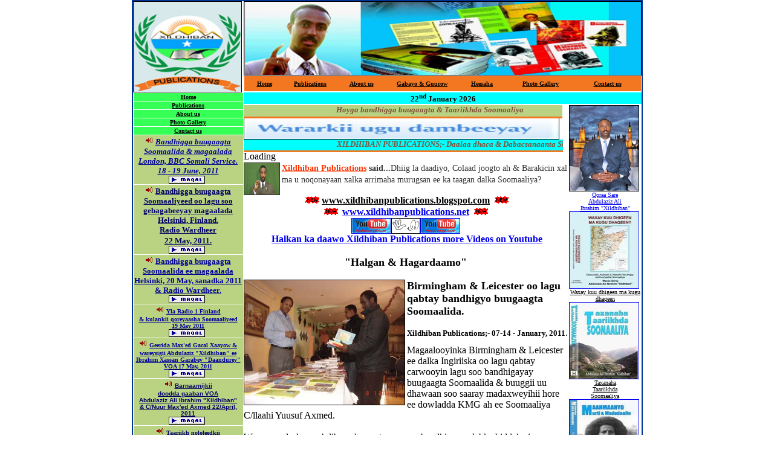

--- FILE ---
content_type: text/html
request_url: http://www.xildhibanpublications.net/Wararka/leicester.htm
body_size: 27824
content:
<html>

<head>

<style type="text/css">
@import url(http://www.google.co.uk/cse/api/branding.css);
</style>
<meta http-equiv="Content-Language" content="en-gb">
<meta http-equiv="Content-Type" content="text/html; charset=windows-1252">
<title>Index</title>
<style>
<!--
.Far         { font-family: Verdana; font-size: 10pt }
span.apple-style-span
	{}
span.apple-converted-space
	{}
-->
</style>
<meta http-equiv="Page-Enter" content="revealTrans(Duration=1.0,Transition=23)">
</head>

<body topmargin="0" leftmargin="3" rightmargin="3" bottommargin="0" style="text-align: center" marginwidth="0" marginheight="0">

<div align="center">

<span class="Apple-style-span" style="border-collapse: separate; color: rgb(0, 0, 0); font-family: Times New Roman; font-style: normal; font-variant: normal; font-weight: normal; letter-spacing: normal; line-height: normal; orphans: 2; text-align: auto; text-indent: 0px; text-transform: none; white-space: normal; widows: 2; word-spacing: 0px; -webkit-border-horizontal-spacing: 0px; -webkit-border-vertical-spacing: 0px; -webkit-text-decorations-in-effect: none; -webkit-text-size-adjust: auto; -webkit-text-stroke-width: 0px; font-size: medium">
<table width="829" border="1" align="center" cellpadding="0" cellspacing="0" bordercolor="#003399">
	<tr>
		<td>

	<table border="0" width="100%" id="table15" cellspacing="0" cellpadding="0">
		<tr>
			
      <td rowspan="2"> 
		<img border="1" src="../LOGO%20Puplications.jpg" width="178" height="149" alt="XILDHIBAN Publications"></td>
			
      <td height="107" valign="top"> 
		<img border="1" src="../Logo1.jpg" width="656" height="121" alt="Xildhiban Publications"></td>
		</tr>
		<tr>
			<td>
			<table border="0" width="100%" cellspacing="1" id="table16">
          <tr> 
            <td width="630" bgcolor="#F37721"> 
			<span class="Apple-style-span" style="border-collapse: separate; color: rgb(0, 0, 0); font-family: Times New Roman; font-style: normal; font-variant: normal; font-weight: normal; letter-spacing: normal; line-height: normal; orphans: 2; text-align: -webkit-auto; text-indent: 0px; text-transform: none; white-space: normal; widows: 2; word-spacing: 0px; -webkit-border-horizontal-spacing: 0px; -webkit-border-vertical-spacing: 0px; -webkit-text-decorations-in-effect: none; -webkit-text-size-adjust: auto; -webkit-text-stroke-width: 0px; font-size: medium">
			<span class="Apple-style-span" style="font-family: Arial, Helvetica, sans-serif; font-size: 12px; line-height: 18px">
			<table width="653" height="23" border="0" align="left" cellpadding="0" cellspacing="0" background="http://ahlusunna.org/images/button_bg.jpg">
				<tr>
					<td width="65">
					<p align="center">

<span class="Apple-style-span" style="border-collapse: separate; color: rgb(0, 0, 0); font-family: Verdana; font-style: normal; font-variant: normal; font-weight: normal; letter-spacing: normal; line-height: normal; orphans: 2; text-align: auto; text-indent: 0px; text-transform: none; white-space: normal; widows: 2; word-spacing: 0px; -webkit-border-horizontal-spacing: 0px; -webkit-border-vertical-spacing: 0px; -webkit-text-decorations-in-effect: none; -webkit-text-size-adjust: auto; -webkit-text-stroke-width: 0px; font-size: medium">
					<b><font color="#FFFFFF"> 
                <a href="../index.htm"><font color="#000000" size="1">Home</font></a></font></b></span></td>
					<td width="87">
					<p align="center">

<span class="Apple-style-span" style="border-collapse: separate; color: rgb(0, 0, 0); font-family: Verdana; font-style: normal; font-variant: normal; font-weight: normal; letter-spacing: normal; line-height: normal; orphans: 2; text-align: auto; text-indent: 0px; text-transform: none; white-space: normal; widows: 2; word-spacing: 0px; -webkit-border-horizontal-spacing: 0px; -webkit-border-vertical-spacing: 0px; -webkit-text-decorations-in-effect: none; -webkit-text-size-adjust: auto; -webkit-text-stroke-width: 0px; font-size: medium">
					<b><font color="#FFFFFF"> 
                <a href="Publications/publications.htm"> <font color="#000000" size="1">Publications</font></a></font></b></span></td>
					<td width="82">
					<p align="center">

<span class="Apple-style-span" style="border-collapse: separate; color: rgb(0, 0, 0); font-family: Verdana; font-style: normal; font-variant: normal; font-weight: normal; letter-spacing: normal; line-height: normal; orphans: 2; text-align: auto; text-indent: 0px; text-transform: none; white-space: normal; widows: 2; word-spacing: 0px; -webkit-border-horizontal-spacing: 0px; -webkit-border-vertical-spacing: 0px; -webkit-text-decorations-in-effect: none; -webkit-text-size-adjust: auto; -webkit-text-stroke-width: 0px; font-size: medium">
					<b><font color="#FFFFFF">
			<a href="../About%20Us/about_us.htm"> 
              <font color="#000000" size="1">About us</font></a></font></b></span></td>
					<td width="119">
					<p align="center">

<span class="Apple-style-span" style="border-collapse: separate; color: rgb(0, 0, 0); font-family: Verdana; font-style: normal; font-variant: normal; font-weight: normal; letter-spacing: normal; line-height: normal; orphans: 2; text-align: auto; text-indent: 0px; text-transform: none; white-space: normal; widows: 2; word-spacing: 0px; -webkit-border-horizontal-spacing: 0px; -webkit-border-vertical-spacing: 0px; -webkit-text-decorations-in-effect: none; -webkit-text-size-adjust: auto; -webkit-text-stroke-width: 0px; font-size: medium">
					<u><b>
			<font size="1" color="#000000"><a href="../Gabayo/gabayo.htm"><font color="#000000">Gabayo 
                &amp; Guurow</font></a></font></b></u></span></td>
					<td width="79">
					<p align="center">

<span class="Apple-style-span" style="border-collapse: separate; color: rgb(0, 0, 0); font-family: Verdana; font-style: normal; font-variant: normal; font-weight: normal; letter-spacing: normal; line-height: normal; orphans: 2; text-align: auto; text-indent: 0px; text-transform: none; white-space: normal; widows: 2; word-spacing: 0px; -webkit-border-horizontal-spacing: 0px; -webkit-border-vertical-spacing: 0px; -webkit-text-decorations-in-effect: none; -webkit-text-size-adjust: auto; -webkit-text-stroke-width: 0px; font-size: medium">
					<font color="#000000" size="1"><u><b><font color="#FFFFFF">
			<a href="../Heeso/gabayo.htm"><font color="#000000" size="1">Heesaha</font></a></font></b></u></font></span></td>
					<td width="115">
					<p align="center">

<span class="Apple-style-span" style="border-collapse: separate; color: rgb(0, 0, 0); font-family: Verdana; font-style: normal; font-variant: normal; font-weight: normal; letter-spacing: normal; line-height: normal; orphans: 2; text-align: auto; text-indent: 0px; text-transform: none; white-space: normal; widows: 2; word-spacing: 0px; -webkit-border-horizontal-spacing: 0px; -webkit-border-vertical-spacing: 0px; -webkit-text-decorations-in-effect: none; -webkit-text-size-adjust: auto; -webkit-text-stroke-width: 0px; font-size: medium">
					<b><font color="#000000" size="1"><u><font size="1">
			<a href="../Photo/photo_gallery.htm"><font color="#000000">Photo 
              Gallery</font></a></font></u></font></b></span></td>
					<td width="106">
					<p align="center">

<span class="Apple-style-span" style="border-collapse: separate; color: rgb(0, 0, 0); font-family: Verdana; font-style: normal; font-variant: normal; font-weight: normal; letter-spacing: normal; line-height: normal; orphans: 2; text-align: auto; text-indent: 0px; text-transform: none; white-space: normal; widows: 2; word-spacing: 0px; -webkit-border-horizontal-spacing: 0px; -webkit-border-vertical-spacing: 0px; -webkit-text-decorations-in-effect: none; -webkit-text-size-adjust: auto; -webkit-text-stroke-width: 0px; font-size: medium">
					<b><font color="#FFFFFF">
			<a href="../Contact%20Us/contact_us.htm"><font color="#000000" size="1">Contact 
              us</font></a></font></b></span></td>
				</tr>
			</table>
			</span></span></td>
          </tr>
        </table>
			</td>
		</tr>
		<tr>
			<td width="20%" rowspan="2" valign="top" bgcolor="#FFFFFF">
			<table border="0" width="91%" cellspacing="1" id="table17">
				<tr>
					<td bgcolor="#36FF55">
					<p class="Far" align="center"><font color="#FFFFFF"><b>
					<a href="../index.htm"><font color="#000000" size="1">Home</font></a></b></font></td>
				</tr>
				<tr>
					<td bgcolor="#36FF55">
					<p class="Far" align="center"><b><font color="#FFFFFF"> 
					<a href="Publications/publications.htm"> 
                <font color="#000000" size="1">Publications</font></a></font></b></td>
				</tr>
				<tr>
					
            <td bgcolor="#36FF55" class="Far" align="center"> <font color="#FFFFFF"><b>
			<a href="../About%20Us/about_us.htm"> 
              <font color="#000000" size="1">About us</font></a></b></font></td>
				</tr>
				<tr>
					<td bgcolor="#36FF55" class="Far" align="center">
					<p class="Far"><u><b><font size="1"> 
					<a href="../Photo/photo_gallery.htm"><font color="#000000">Photo 
                Gallery</font></a></font></b></u></td>
				</tr>
				<tr>
					
            <td bgcolor="#36FF55" class="Far" align="center"> 

<span class="Apple-style-span" style="border-collapse: separate; color: rgb(0, 0, 0); font-style: normal; font-variant: normal; font-weight: normal; letter-spacing: normal; line-height: normal; orphans: 2; text-align: auto; text-indent: 0px; text-transform: none; white-space: normal; widows: 2; word-spacing: 0px; -webkit-border-horizontal-spacing: 0px; -webkit-border-vertical-spacing: 0px; -webkit-text-decorations-in-effect: none; -webkit-text-size-adjust: auto; -webkit-text-stroke-width: 0px; font-size: medium">
			<font color="#FFFFFF"><b> 
              <a href="../Contact%20Us/contact_us.htm"> <font color="#000000" size="1">Contact 
              us</font></a></b></font></span></td>
				</tr>
				<tr>
					<td bgcolor="#B9D382" class="Far" align="center">
					<strong><font size="2" face="Verdana, Arial, Helvetica, sans-serif">

<span class="Apple-style-span" style="border-collapse: separate; color: rgb(0, 0, 0); font-family: Times New Roman; font-style: normal; font-variant: normal; font-weight: normal; letter-spacing: normal; line-height: normal; orphans: 2; text-align: auto; text-indent: 0px; text-transform: none; white-space: normal; widows: 2; word-spacing: 0px; -webkit-border-horizontal-spacing: 0px; -webkit-border-vertical-spacing: 0px; -webkit-text-decorations-in-effect: none; -webkit-text-size-adjust: auto; -webkit-text-stroke-width: 0px; font-size: medium">
					<img border="0" src="../audio_icon.gif" width="13" height="13">
					</span>
					</font></strong>
					<span class="Apple-style-span" style="border-collapse: separate; color: rgb(0, 0, 0); font-family: Times New Roman; font-style: normal; font-variant: normal; font-weight: normal; letter-spacing: normal; line-height: normal; orphans: 2; text-align: auto; text-indent: 0px; text-transform: none; white-space: normal; widows: 2; word-spacing: 0px; -webkit-border-horizontal-spacing: 0px; -webkit-border-vertical-spacing: 0px; -webkit-text-decorations-in-effect: none; -webkit-text-size-adjust: auto; -webkit-text-stroke-width: 0px; font-size: medium">
					<span class="Apple-style-span" style="border-collapse: separate; color: rgb(0, 0, 0); font-style: normal; font-variant: normal; font-weight: 700; letter-spacing: normal; line-height: normal; orphans: 2; text-align: auto; text-indent: 0px; text-transform: none; white-space: normal; widows: 2; word-spacing: 0px; -webkit-border-horizontal-spacing: 0px; -webkit-border-vertical-spacing: 0px; -webkit-text-decorations-in-effect: none; -webkit-text-size-adjust: auto; -webkit-text-stroke-width: 0px; font-size: medium">
					<font face="Calibri" size="2"><b>
					<span class="Apple-style-span" style="border-collapse: separate; color: rgb(0, 0, 0); font-style: normal; font-variant: normal; letter-spacing: normal; line-height: normal; orphans: 2; text-align: auto; text-indent: 0px; text-transform: none; white-space: normal; widows: 2; word-spacing: 0px; -webkit-border-horizontal-spacing: 0px; -webkit-border-vertical-spacing: 0px; -webkit-text-decorations-in-effect: none; -webkit-text-size-adjust: auto; -webkit-text-stroke-width: 0px; ">
					<span class="Apple-style-span" style="border-collapse: separate; color: rgb(0, 0, 0); font-style: italic; font-variant: normal; font-weight: 700; letter-spacing: normal; line-height: normal; orphans: 2; text-align: auto; text-indent: 0px; text-transform: none; white-space: normal; widows: 2; word-spacing: 0px; -webkit-border-horizontal-spacing: 0px; -webkit-border-vertical-spacing: 0px; -webkit-text-decorations-in-effect: none; -webkit-text-size-adjust: auto; -webkit-text-stroke-width: 0px; ">
					<a href="waraysi/Bandhigga%20buugaagta%20Soomaalida.mp3">
					<font color="#000099">Bandhigga buugaagta Soomaalida &amp; 
					magaalada London, BBC Somali Service.<br>
					18 - 19 June, 2011</font></a><br>
					</span></span></b></font></span>
					<strong>
					<font color="#000066" size="1" face="Verdana, Arial, Helvetica, sans-serif">
					<a href="http://www.xildhibanpublications.com/../waraysi/october.ram">
					<img border="0" src="../button_audio.gif" width="65" height="13"></a></font></strong></span></td>
				</tr>
				<tr>
					<td bgcolor="#B9D382" class="Far" align="center">
					<strong><font size="2" face="Verdana, Arial, Helvetica, sans-serif">

<span class="Apple-style-span" style="border-collapse: separate; color: rgb(0, 0, 0); font-family: Times New Roman; font-style: normal; font-variant: normal; font-weight: normal; letter-spacing: normal; line-height: normal; orphans: 2; text-align: auto; text-indent: 0px; text-transform: none; white-space: normal; widows: 2; word-spacing: 0px; -webkit-border-horizontal-spacing: 0px; -webkit-border-vertical-spacing: 0px; -webkit-text-decorations-in-effect: none; -webkit-text-size-adjust: auto; -webkit-text-stroke-width: 0px; font-size: medium">
					<img border="0" src="../audio_icon.gif" width="13" height="13">
					</span>
					</font></strong>
					<b>
					<span class="Apple-style-span" style="border-collapse: separate; color: rgb(0, 0, 0); font-family: Times New Roman; font-style: normal; font-variant: normal; font-weight: normal; letter-spacing: normal; line-height: normal; orphans: 2; text-align: auto; text-indent: 0px; text-transform: none; white-space: normal; widows: 2; word-spacing: 0px; -webkit-border-horizontal-spacing: 0px; -webkit-border-vertical-spacing: 0px; -webkit-text-decorations-in-effect: none; -webkit-text-size-adjust: auto; -webkit-text-stroke-width: 0px; font-size: medium">
					<font face="Calibri" size="2">

					<span class="Apple-style-span" style="border-collapse: separate; color: rgb(0, 0, 0); font-style: italic; font-variant: normal; font-weight: 700; letter-spacing: normal; line-height: normal; orphans: 2; text-align: auto; text-indent: 0px; text-transform: none; white-space: normal; widows: 2; word-spacing: 0px; -webkit-border-horizontal-spacing: 0px; -webkit-border-vertical-spacing: 0px; -webkit-text-decorations-in-effect: none; -webkit-text-size-adjust: auto; -webkit-text-stroke-width: 0px; ">
					<span class="Apple-style-span" style="border-collapse: separate; color: rgb(0, 0, 0); font-style: normal; font-variant: normal; letter-spacing: normal; line-height: normal; orphans: 2; text-align: auto; text-indent: 0px; text-transform: none; white-space: normal; widows: 2; word-spacing: 0px; -webkit-border-horizontal-spacing: 0px; -webkit-border-vertical-spacing: 0px; -webkit-text-decorations-in-effect: none; -webkit-text-size-adjust: auto; -webkit-text-stroke-width: 0px; ">
					<a href="waraysi/Radio%20Wardheer_Xiritaankii_bandhigga_buugaagta_Soomaaliyeed_May_22_2011.wma">
					<font color="#000066">Bandhigga buugaagta Soomaaliyeed oo 
					lagu soo gebagabeeyay magaalada Helsinki, Finland. <br>
					Radio Wardheer <br>
					22 May, 2011.</font></a></span></span></font></span><font face="Calibri" size="2"><span class="Apple-style-span" style="border-collapse: separate; font-style: italic; font-variant: normal; font-weight: 700; letter-spacing: normal; line-height: normal; orphans: 2; text-align: auto; text-indent: 0px; text-transform: none; white-space: normal; widows: 2; word-spacing: 0px; -webkit-border-horizontal-spacing: 0px; -webkit-border-vertical-spacing: 0px; -webkit-text-decorations-in-effect: none; -webkit-text-size-adjust: auto; -webkit-text-stroke-width: 0px"><span class="Apple-style-span" style="border-collapse: separate; font-style: normal; font-variant: normal; letter-spacing: normal; line-height: normal; orphans: 2; text-align: auto; text-indent: 0px; text-transform: none; white-space: normal; widows: 2; word-spacing: 0px; -webkit-border-horizontal-spacing: 0px; -webkit-border-vertical-spacing: 0px; -webkit-text-decorations-in-effect: none; -webkit-text-size-adjust: auto; -webkit-text-stroke-width: 0px"><font color="#000066"><span class="Apple-style-span" style="border-collapse: separate; font-family: Times New Roman; font-style: normal; font-variant: normal; font-weight: normal; letter-spacing: normal; line-height: normal; orphans: 2; text-align: auto; text-indent: 0px; text-transform: none; white-space: normal; widows: 2; word-spacing: 0px; -webkit-border-horizontal-spacing: 0px; -webkit-border-vertical-spacing: 0px; -webkit-text-decorations-in-effect: none; -webkit-text-size-adjust: auto; -webkit-text-stroke-width: 0px; font-size: medium"><br>
</span></font></span>
</span></font>
					</b>
					<span class="Apple-style-span" style="border-collapse: separate; color: rgb(0, 0, 0); font-family: Times New Roman; font-style: normal; font-variant: normal; font-weight: normal; letter-spacing: normal; line-height: normal; orphans: 2; text-align: auto; text-indent: 0px; text-transform: none; white-space: normal; widows: 2; word-spacing: 0px; -webkit-border-horizontal-spacing: 0px; -webkit-border-vertical-spacing: 0px; -webkit-text-decorations-in-effect: none; -webkit-text-size-adjust: auto; -webkit-text-stroke-width: 0px; font-size: medium">
					<strong>
					<font color="#000066" size="1" face="Verdana, Arial, Helvetica, sans-serif">
					<a href="http://www.xildhibanpublications.com/../waraysi/october.ram">
					<img border="0" src="../button_audio.gif" width="65" height="13"></a></font></strong></span></td>
				</tr>
				<tr>
					<td bgcolor="#B9D382" class="Far" align="center">
					<strong><font size="2" face="Verdana, Arial, Helvetica, sans-serif">

<span class="Apple-style-span" style="border-collapse: separate; color: rgb(0, 0, 0); font-family: Times New Roman; font-style: normal; font-variant: normal; font-weight: normal; letter-spacing: normal; line-height: normal; orphans: 2; text-align: auto; text-indent: 0px; text-transform: none; white-space: normal; widows: 2; word-spacing: 0px; -webkit-border-horizontal-spacing: 0px; -webkit-border-vertical-spacing: 0px; -webkit-text-decorations-in-effect: none; -webkit-text-size-adjust: auto; -webkit-text-stroke-width: 0px; font-size: medium">
					<img border="0" src="../audio_icon.gif" width="13" height="13">
					</span>
					</font></strong>
					<span class="Apple-style-span" style="border-collapse: separate; color: rgb(0, 0, 0); font-family: Times New Roman; font-style: normal; font-variant: normal; font-weight: normal; letter-spacing: normal; line-height: normal; orphans: 2; text-align: auto; text-indent: 0px; text-transform: none; white-space: normal; widows: 2; word-spacing: 0px; -webkit-border-horizontal-spacing: 0px; -webkit-border-vertical-spacing: 0px; -webkit-text-decorations-in-effect: none; -webkit-text-size-adjust: auto; -webkit-text-stroke-width: 0px; font-size: medium">
					<span class="Apple-style-span" style="border-collapse: separate; color: rgb(0, 0, 0); font-style: italic; font-variant: normal; font-weight: 700; letter-spacing: normal; line-height: normal; orphans: 2; text-align: auto; text-indent: 0px; text-transform: none; white-space: normal; widows: 2; word-spacing: 0px; -webkit-border-horizontal-spacing: 0px; -webkit-border-vertical-spacing: 0px; -webkit-text-decorations-in-effect: none; -webkit-text-size-adjust: auto; -webkit-text-stroke-width: 0px; ">
					<b><font face="Calibri" size="2">

					<span class="Apple-style-span" style="border-collapse: separate; color: rgb(0, 0, 0); font-style: normal; font-variant: normal; letter-spacing: normal; line-height: normal; orphans: 2; text-align: auto; text-indent: 0px; text-transform: none; white-space: normal; widows: 2; word-spacing: 0px; -webkit-border-horizontal-spacing: 0px; -webkit-border-vertical-spacing: 0px; -webkit-text-decorations-in-effect: none; -webkit-text-size-adjust: auto; -webkit-text-stroke-width: 0px; ">
					<a href="waraysi/Radio%20Wardheer_May_20_11.wma">
					<font color="#000099">Bandhigga buugaagta Soomaalida ee 
					magaalada Helsinki, 20 May, sanadka 2011 &amp; Radio Wardheer.</font></a><br>
					</span></font>
					</b>
</span>
					<strong>
					<font color="#000099" size="1" face="Verdana, Arial, Helvetica, sans-serif">
					<a href="http://www.xildhibanpublications.com/../waraysi/october.ram">
					<font color="#000066">
					<img border="0" src="../button_audio.gif" width="65" height="13"></font></a></font></strong></span></td>
				</tr>
				<tr>
					<td bgcolor="#B9D382" class="Far" align="center">
					<strong><font size="2" face="Verdana, Arial, Helvetica, sans-serif">

<span class="Apple-style-span" style="border-collapse: separate; color: rgb(0, 0, 0); font-family: Times New Roman; font-style: normal; font-variant: normal; font-weight: normal; letter-spacing: normal; line-height: normal; orphans: 2; text-align: auto; text-indent: 0px; text-transform: none; white-space: normal; widows: 2; word-spacing: 0px; -webkit-border-horizontal-spacing: 0px; -webkit-border-vertical-spacing: 0px; -webkit-text-decorations-in-effect: none; -webkit-text-size-adjust: auto; -webkit-text-stroke-width: 0px; font-size: medium">
					<img border="0" src="../audio_icon.gif" width="13" height="13">
					</span>
					</font><font size="1">

<span class="Apple-style-span" style="border-collapse: separate; color: rgb(0, 0, 0); font-style: normal; font-variant: normal; letter-spacing: normal; line-height: normal; orphans: 2; text-align: auto; text-indent: 0px; text-transform: none; white-space: normal; widows: 2; word-spacing: 0px; -webkit-border-horizontal-spacing: 0px; -webkit-border-vertical-spacing: 0px; -webkit-text-decorations-in-effect: none; -webkit-text-size-adjust: auto; -webkit-text-stroke-width: 0px; ">
					<a href="waraysi/Yla%20Radio%201%20Finland.wma">
					<font color="#000099">Yla Radio 1 Finland <br>
					&amp; kulankii qoreyaasha Soomaaliyeed <br>
					19 May 2011</font></a></span></font></strong><br>

<span class="Apple-style-span" style="border-collapse: separate; color: rgb(0, 0, 0); font-family: Times New Roman; font-style: normal; font-variant: normal; font-weight: normal; letter-spacing: normal; line-height: normal; orphans: 2; text-align: auto; text-indent: 0px; text-transform: none; white-space: normal; widows: 2; word-spacing: 0px; -webkit-border-horizontal-spacing: 0px; -webkit-border-vertical-spacing: 0px; -webkit-text-decorations-in-effect: none; -webkit-text-size-adjust: auto; -webkit-text-stroke-width: 0px; font-size: medium">
					<strong>
					<font color="#000099" size="1" face="Verdana, Arial, Helvetica, sans-serif">
					<a href="http://www.xildhibanpublications.com/../waraysi/october.ram">
					<font color="#000066">
					<img border="0" src="../button_audio.gif" width="65" height="13"></font></a></font></strong></span></td>
				</tr>
				<tr>
					<td bgcolor="#B9D382" class="Far" align="center">
					<strong><font size="2" face="Verdana, Arial, Helvetica, sans-serif">

<span class="Apple-style-span" style="border-collapse: separate; color: rgb(0, 0, 0); font-family: Times New Roman; font-style: normal; font-variant: normal; font-weight: normal; letter-spacing: normal; line-height: normal; orphans: 2; text-align: auto; text-indent: 0px; text-transform: none; white-space: normal; widows: 2; word-spacing: 0px; -webkit-border-horizontal-spacing: 0px; -webkit-border-vertical-spacing: 0px; -webkit-text-decorations-in-effect: none; -webkit-text-size-adjust: auto; -webkit-text-stroke-width: 0px; font-size: medium">
					<img border="0" src="../audio_icon.gif" width="13" height="13">
					</span>
					</font><font size="1">

<span class="Apple-style-span" style="border-collapse: separate; color: rgb(0, 0, 0); font-style: normal; font-variant: normal; letter-spacing: normal; line-height: normal; orphans: 2; text-align: auto; text-indent: 0px; text-transform: none; white-space: normal; widows: 2; word-spacing: 0px; -webkit-border-horizontal-spacing: 0px; -webkit-border-vertical-spacing: 0px; -webkit-text-decorations-in-effect: none; -webkit-text-size-adjust: auto; -webkit-text-stroke-width: 0px; ">
					<a href="waraysi/M.%20Gacal%20Xaayow.wma">
					<font color="#000099">Geerida Max'ed Gacal Xaayow &amp; 
					wareysigii Abdulaziz &quot;Xildhiban&quot; ee Ibrahim Xassan Garabey 
					&quot;Daandurey&quot; </font></a>
					</span><font color="#000099">

<span class="Apple-style-span" style="border-collapse: separate; font-style: normal; font-variant: normal; letter-spacing: normal; line-height: normal; orphans: 2; text-align: auto; text-indent: 0px; text-transform: none; white-space: normal; widows: 2; word-spacing: 0px; -webkit-border-horizontal-spacing: 0px; -webkit-border-vertical-spacing: 0px; -webkit-text-decorations-in-effect: none; -webkit-text-size-adjust: auto; -webkit-text-stroke-width: 0px; ">
					<br>
					</span></font>

<span class="Apple-style-span" style="border-collapse: separate; color: rgb(0, 0, 0); font-style: normal; font-variant: normal; letter-spacing: normal; line-height: normal; orphans: 2; text-align: auto; text-indent: 0px; text-transform: none; white-space: normal; widows: 2; word-spacing: 0px; -webkit-border-horizontal-spacing: 0px; -webkit-border-vertical-spacing: 0px; -webkit-text-decorations-in-effect: none; -webkit-text-size-adjust: auto; -webkit-text-stroke-width: 0px; ">
					<a href="waraysi/M.%20Gacal%20Xaayow.wma">
					<font color="#000099">VOA 17 May, 2011</font></a></span></font></strong><br>

<span class="Apple-style-span" style="border-collapse: separate; color: rgb(0, 0, 0); font-family: Times New Roman; font-style: normal; font-variant: normal; font-weight: normal; letter-spacing: normal; line-height: normal; orphans: 2; text-align: auto; text-indent: 0px; text-transform: none; white-space: normal; widows: 2; word-spacing: 0px; -webkit-border-horizontal-spacing: 0px; -webkit-border-vertical-spacing: 0px; -webkit-text-decorations-in-effect: none; -webkit-text-size-adjust: auto; -webkit-text-stroke-width: 0px; font-size: medium">
					<strong>
					<font color="#000099" size="1" face="Verdana, Arial, Helvetica, sans-serif">
					<a href="http://www.xildhibanpublications.com/../waraysi/october.ram">
					<font color="#000066">
					<img border="0" src="../button_audio.gif" width="65" height="13"></font></a></font></strong></span></td>
				</tr>
				<tr>
					<td bgcolor="#B9D382" class="Far" align="center">
					<strong><font size="2" face="Verdana, Arial, Helvetica, sans-serif">

<span class="Apple-style-span" style="border-collapse: separate; color: rgb(0, 0, 0); font-family: Times New Roman; font-style: normal; font-variant: normal; font-weight: normal; letter-spacing: normal; line-height: normal; orphans: 2; text-align: auto; text-indent: 0px; text-transform: none; white-space: normal; widows: 2; word-spacing: 0px; -webkit-border-horizontal-spacing: 0px; -webkit-border-vertical-spacing: 0px; -webkit-text-decorations-in-effect: none; -webkit-text-size-adjust: auto; -webkit-text-stroke-width: 0px; font-size: medium">
					<img border="0" src="../audio_icon.gif" width="13" height="13">
					</span>
					</font></strong>
					<span class="Apple-style-span" style="border-collapse: separate; color: rgb(0, 0, 0); font-family: Times New Roman; font-style: normal; font-variant: normal; font-weight: normal; letter-spacing: normal; line-height: normal; orphans: 2; text-align: auto; text-indent: 0px; text-transform: none; white-space: normal; widows: 2; word-spacing: 0px; -webkit-border-horizontal-spacing: 0px; -webkit-border-vertical-spacing: 0px; -webkit-text-decorations-in-effect: none; -webkit-text-size-adjust: auto; -webkit-text-stroke-width: 0px; font-size: medium">
					<strong>
					<font color="#000066" size="1" face="Verdana, Arial, Helvetica, sans-serif">
					<a href="waraysi/Barnaamijkii%20Doodda%20gaaban%20VOA.%2022%20May%202011.mp3">
					<font color="#000066">Barnaamijkii <br>
					doodda gaaban VOA <br>
					Abdulaziz Ali Ibrahim &quot;Xildhiban&quot; <br>
					&amp; C/Nuur Max'ed Axmed 22/April, 2011</font></a></font></strong></span><br>

<span class="Apple-style-span" style="border-collapse: separate; color: rgb(0, 0, 0); font-family: Times New Roman; font-style: normal; font-variant: normal; font-weight: normal; letter-spacing: normal; line-height: normal; orphans: 2; text-align: auto; text-indent: 0px; text-transform: none; white-space: normal; widows: 2; word-spacing: 0px; -webkit-border-horizontal-spacing: 0px; -webkit-border-vertical-spacing: 0px; -webkit-text-decorations-in-effect: none; -webkit-text-size-adjust: auto; -webkit-text-stroke-width: 0px; font-size: medium">
					<strong>
					<font color="#000099" size="1" face="Verdana, Arial, Helvetica, sans-serif">
					<a href="http://www.xildhibanpublications.com/../waraysi/october.ram">
					<font color="#000066">
					<img border="0" src="../button_audio.gif" width="65" height="13"></font></a></font></strong></span></td>
				</tr>
				<tr>
					<td bgcolor="#B9D382" class="Far" align="center">
					<strong><font size="2" face="Verdana, Arial, Helvetica, sans-serif">

<span class="Apple-style-span" style="border-collapse: separate; color: rgb(0, 0, 0); font-family: Times New Roman; font-style: normal; font-variant: normal; font-weight: normal; letter-spacing: normal; line-height: normal; orphans: 2; text-align: auto; text-indent: 0px; text-transform: none; white-space: normal; widows: 2; word-spacing: 0px; -webkit-border-horizontal-spacing: 0px; -webkit-border-vertical-spacing: 0px; -webkit-text-decorations-in-effect: none; -webkit-text-size-adjust: auto; -webkit-text-stroke-width: 0px; font-size: medium">
					<img border="0" src="../audio_icon.gif" width="13" height="13">
					</span>
					</font><font size="1">

<span class="Apple-style-span" style="border-collapse: separate; color: rgb(0, 0, 0); font-style: normal; font-variant: normal; letter-spacing: normal; line-height: normal; orphans: 2; text-align: auto; text-indent: 0px; text-transform: none; white-space: normal; widows: 2; word-spacing: 0px; -webkit-border-horizontal-spacing: 0px; -webkit-border-vertical-spacing: 0px; -webkit-text-decorations-in-effect: none; -webkit-text-size-adjust: auto; -webkit-text-stroke-width: 0px; ">
					<a href="waraysi/Taarikhdii%20Saalax%20Xaashi%20Carab.rm">
					<font color="#000066">Taariikh nololeedkii <br>
					Abwaankii&nbsp; Qaraagii<br>
					Saalax Xaashi Carab&nbsp; <br>
					Radio Eavafm, Leicester</font></a></span></font></strong><br>

<span class="Apple-style-span" style="border-collapse: separate; color: rgb(0, 0, 0); font-family: Times New Roman; font-style: normal; font-variant: normal; font-weight: normal; letter-spacing: normal; line-height: normal; orphans: 2; text-align: auto; text-indent: 0px; text-transform: none; white-space: normal; widows: 2; word-spacing: 0px; -webkit-border-horizontal-spacing: 0px; -webkit-border-vertical-spacing: 0px; -webkit-text-decorations-in-effect: none; -webkit-text-size-adjust: auto; -webkit-text-stroke-width: 0px; font-size: medium">
					<strong>
					<font color="#000099" size="1" face="Verdana, Arial, Helvetica, sans-serif">
					<a href="http://www.xildhibanpublications.com/../waraysi/october.ram">
					<font color="#000066">
					<img border="0" src="../button_audio.gif" width="65" height="13"></font></a></font></strong></span></td>
				</tr>
				<tr>
					<td bgcolor="#B9D382" class="Far" align="center">
					<strong><font size="2" face="Verdana, Arial, Helvetica, sans-serif">

<span class="Apple-style-span" style="border-collapse: separate; color: rgb(0, 0, 0); font-family: Times New Roman; font-style: normal; font-variant: normal; font-weight: normal; letter-spacing: normal; line-height: normal; orphans: 2; text-align: auto; text-indent: 0px; text-transform: none; white-space: normal; widows: 2; word-spacing: 0px; -webkit-border-horizontal-spacing: 0px; -webkit-border-vertical-spacing: 0px; -webkit-text-decorations-in-effect: none; -webkit-text-size-adjust: auto; -webkit-text-stroke-width: 0px; font-size: medium">
					<img border="0" src="../audio_icon.gif" width="13" height="13">
					</span>
					</font></strong>

<span class="Apple-style-span" style="border-collapse: separate; color: rgb(0, 0, 0); font-family: Times New Roman; font-style: normal; font-variant: normal; font-weight: 700; letter-spacing: normal; line-height: normal; orphans: 2; text-align: auto; text-indent: 0px; text-transform: none; white-space: normal; widows: 2; word-spacing: 0px; -webkit-border-horizontal-spacing: 0px; -webkit-border-vertical-spacing: 0px; -webkit-text-decorations-in-effect: none; -webkit-text-size-adjust: auto; -webkit-text-stroke-width: 0px; font-size: medium">
											<font size="1" face="Verdana">
					<a href="waraysi/Wareysigii%20Oodweynenews%20la%20yeelatay%20Xildhiban%2020-06-2010.mp3">
					<font color="#000099">Badhigga 
							siyaasadda ee OWN la yeelatay C/casiis 
							Cali Ibrahim &quot;Xildhiban&quot;.</font></a></font></span><br>

<span class="Apple-style-span" style="border-collapse: separate; color: rgb(0, 0, 0); font-family: Times New Roman; font-style: normal; font-variant: normal; font-weight: normal; letter-spacing: normal; line-height: normal; orphans: 2; text-align: auto; text-indent: 0px; text-transform: none; white-space: normal; widows: 2; word-spacing: 0px; -webkit-border-horizontal-spacing: 0px; -webkit-border-vertical-spacing: 0px; -webkit-text-decorations-in-effect: none; -webkit-text-size-adjust: auto; -webkit-text-stroke-width: 0px; font-size: medium">
					<strong>
					<font color="#000099" size="1" face="Verdana, Arial, Helvetica, sans-serif">
					<a href="http://www.xildhibanpublications.com/../waraysi/october.ram">
					<font color="#000066">
					<img border="0" src="../button_audio.gif" width="65" height="13"></font></a></font></strong></span></td>
				</tr>
				<tr>
					<td bgcolor="#B9D382" class="Far" align="center">
					<strong><font size="2" face="Verdana, Arial, Helvetica, sans-serif">
					<img border="0" src="../audio_icon.gif" width="13" height="13">
					</font>
					<font color="#000066" size="1" face="Verdana, Arial, Helvetica, sans-serif">
					<a href="http://www.xildhibanpublications.com/../waraysi/october.ram">
					<font color="#000066">Wareysi VOA dood<br>
					ku saabsan Kacaankii </font></a><br>
					</font>
					<font color="#000099" size="1" face="Verdana, Arial, Helvetica, sans-serif">
					<a href="http://www.xildhibanpublications.com/../waraysi/october.ram">
					<font color="#000066">Oktoobar<br>
					C/casiis &quot;Xildhiban&quot; &amp; <br>
					C/salaan Siciid<br>
					<img border="0" src="../button_audio.gif" width="65" height="13">
					</font></a></font></strong></td>
				</tr>
				<tr>
					<td bgcolor="#B9D382" class="Far" align="center">
					<strong><font size="2" face="Verdana, Arial, Helvetica, sans-serif">
					<img border="0" src="../audio_icon.gif" width="13" height="13"></font><font size="1" face="Verdana, Arial, Helvetica, sans-serif"><font color="#000066">
					</font><font color="#000099">
					<a href="http://www.xildhibanpublications.com/../waraysi/Wareysigii%20radiowarsan%20Xildhiban.rm">
					<font color="#000066">Wareysi ay laanta afka Soomaaliga ee 
					Radio Warsan<br>
					Helsinki, Finland&nbsp; <br>
					la yeelatay C/casiis &quot;Xildhiban&quot;</font></a></font></font></strong><br>
					<strong>
					<font color="#000099" size="1" face="Verdana, Arial, Helvetica, sans-serif">
					<a href="http://www.xildhibanpublications.com/../waraysi/october.ram">
					<font color="#000066">
					<img border="0" src="../button_audio.gif" width="65" height="13"></font></a></font></strong></td>
				</tr>
				<tr>
					<td bgcolor="#B9D382" class="Far" align="center">
					<p class="Far"> 
					<img border="0" src="../audio_icon.gif" width="13" height="13"><strong><font face="Verdana, Arial, Helvetica, sans-serif" size="2"> 
                </font> <font face="Verdana, Arial, Helvetica, sans-serif" size="1"> 
                <a href="../waraysi/dood.ram"><font color="#000080">Wareysi VOA dood<br>
					ku saabsan qoraalka <br>
					Soomaaliga</font></a></font></strong><br>
					<strong>
					<font color="#000099" size="1" face="Verdana, Arial, Helvetica, sans-serif">
					<a href="http://www.xildhibanpublications.com/../waraysi/october.ram">
					<font color="#000066">
					<img border="0" src="../button_audio.gif" width="65" height="13"></font></a></font></strong></td>
				</tr>
				<tr>
            <td bgcolor="#B9D382" class="Far" align="center"> 
					<strong><font size="2" face="Verdana, Arial, Helvetica, sans-serif">
					<img border="0" src="../audio_icon.gif" width="13" height="13"></font><font size="1" face="Verdana, Arial, Helvetica, sans-serif"><font color="#000066">
					</font><font color="#000099">
					<a href="http://www.xildhibanpublications.com/../waraysi/Wariye%20ka%20tirsan%20Radiowarsan%20oo%20VOA%20uga%20waramaya%20bandhigga%20buugaagta%20Helsinki.rm">
					<font color="#000066">Wareysi wariye Feysal Sh. Aadan &quot;Amiin&quot; 
					oo ka tirsan Radio Warsan uu siiyay VOA <br>
					oo uu kaga waramayo 
					kulanka qoreyaasha ee ka dhacay Helsinki, Finland</font></a><br>
					</font></font>
					<font color="#000099" size="1" face="Verdana, Arial, Helvetica, sans-serif">
					<a href="http://www.xildhibanpublications.com/../waraysi/october.ram">
					<font color="#000066">
					<img border="0" src="../button_audio.gif" width="65" height="13"></font></a><a href="http://www.xildhibanpublications.com/../waraysi/Wariye%20ka%20tirsan%20Radiowarsan%20oo%20VOA%20uga%20waramaya%20bandhigga%20buugaagta%20Helsinki.rm">
					</a></font></strong></td>
          		</tr>
				<tr>
            <td bgcolor="#B9D382" class="Far" align="center"> <p class="Far"> 
                <a href="../audio_icon2.gif">
				<img border="0" src="../audio_icon.gif" width="13" height="13"></a><strong><font face="Verdana, Arial, Helvetica, sans-serif" size="1"><font color="#000066"> 
                </font> <font color="#000099">
				<a href="../waraysi/Warerysigii%20BBC.rm"><font color="#000066">Wareysi ay laanta afka Soomaaliga 
				ee BBC&nbsp; <br>
                la yeelatay <br>
				C/casiis &quot;Xildhiban&quot;</font></a><br>
				</font></font>
					<font color="#000099" size="1" face="Verdana, Arial, Helvetica, sans-serif">
					<a href="http://www.xildhibanpublications.com/../waraysi/october.ram">
					<font color="#000066">
					<img border="0" src="../button_audio.gif" width="65" height="13"></font></a> </font></strong></td>
          		</tr>
				<tr>
					<td bgcolor="#B9D382" class="Far" align="center">
					<table border="0" width="100%" cellspacing="1" id="table32">
          <tr> 
            <td bgcolor="#B9D382" class="Far" align="center"> 
			<p class="Far"> 
                <a href="../audio_icon2.gif">
				<img border="0" src="../audio_icon.gif" width="13" height="13"></a><strong><font face="Verdana, Arial, Helvetica, sans-serif" size="1"><font color="#000066"> 
                </font> <font color="#000099">Wareysi ay laanta afka Soomaaliga 
				ee Radio Sweden&nbsp; <br>
                la yeelatay C/casiis Xildhiban&quot;<br>
				</font></font>
					<font color="#000099" size="1" face="Verdana, Arial, Helvetica, sans-serif">
					<a href="http://www.xildhibanpublications.com/../waraysi/october.ram">
					<font color="#000066">
					<img border="0" src="../button_audio.gif" width="65" height="13"></font></a> </font></strong></td>
          </tr>
        </table></td>
				</tr>
				<tr>
					<td class="Far" align="center" height="26">
					<table border="0" width="94%" cellspacing="0" cellpadding="0" id="table18" background="file:///E|/Web%20Site/images/barbg.png" height="31">
						<tr>
							
                  <td bgcolor="#FFFFFF"> 

<span class="Apple-style-span" style="border-collapse: separate; color: rgb(0, 0, 0); font-family: Times New Roman; font-style: normal; font-variant: normal; font-weight: normal; letter-spacing: normal; line-height: normal; orphans: 2; text-align: auto; text-indent: 0px; text-transform: none; white-space: normal; widows: 2; word-spacing: 0px; -webkit-border-horizontal-spacing: 0px; -webkit-border-vertical-spacing: 0px; -webkit-text-decorations-in-effect: none; -webkit-text-size-adjust: auto; -webkit-text-stroke-width: 0px; font-size: medium">
							<a href="http://www.ep-fed.org/index.php?page=languages&action=set_language&content_ext=en&src_page=contents&src_action=&name=home">
							<img border="1" src="../member_19.jpg" width="173" height="35"></a></span></td>
						</tr>
						<tr>
							
                  <td bgcolor="#F47620"> 
                    <p align="center"><b>
							<font size="1" face="Verdana">Halkan ka dhageyso<br>
							Idaacadda Radio Muqdisho </font></b></td>
						</tr>
						<tr>
							
                  <td bgcolor="#33CCFF"> 
							<img border="1" src="../Radio%20Muqdisho.png" width="173" height="36"></td>
						</tr>
						<tr>
							
                  <td bgcolor="#FFFFFF"> 
                    <p align="center">
							<img border="0" src="../audio_icon2.gif" width="12" height="9"><font face="Verdana"><span class="article_12"><font color="#000066" size="1"><b><a id="http://www.voanews.com/wm/voa/africa/soma/soma1600a.asx|1" href="http://radiomuqdisho.net/audio/subax.wma">&nbsp; 
							<font color="#000099">8:00AM </font> </a> </b></font></span></font>
							<b><font color="#000066" size="1" face="Verdana">
											<img border="0" src="../New.gif" width="31" height="12"></font></b></td>
						</tr>
						<tr>
							
                  <td bgcolor="#FFFFFF"> 
                    <p align="center">
							<img border="0" src="../audio_icon2.gif" width="12" height="9"><font face="Verdana"><a id="http://www.voanews.com/wm/voa/africa/soma/soma1700a.asx|1" href="http://radiomuqdisho.net/audio/duhur.wma"><span class="article_12"><font color="#000066" size="1"><b>&nbsp; 
							2:30PM </b></font></span></a>
							</font>
							<b><font color="#000066" size="1" face="Verdana">
											<img border="0" src="../New.gif" width="31" height="12"></font></b></td>
						</tr>
						<tr>
							
                  <td bgcolor="#FFFFFF"> 
                    <p align="center">
							<img border="0" src="../audio_icon2.gif" width="12" height="9"><font face="Verdana"><a id="http://www.voanews.com/wm/voa/africa/soma/soma1300a.asx|0" href="http://radiomuqdisho.net/audio/habeen.wma"><b><font color="#000066" size="1"><span class="article_12">&nbsp; 
							8:00PM </span></font></b></a></font>
							<b><font color="#000066" size="1" face="Verdana">
											<img border="0" src="../New.gif" width="31" height="12"></font></b></td>
						</tr>
						<tr>
							
                  <td bgcolor="#33CCFF"> 
                    <p class="Far" align="center"><b><font size="1"> Somali Radio</font></b></td>
						</tr>
					</table>
					</td>
				</tr>
				<tr>
					
            <td class="Far" align="center"> 
			<img border="0" src="../bbc3.jpg" width="174" height="25"></td>
				</tr>
				<tr>
					<td class="Far" align="left" bgcolor="#03A2FC">
					<p align="left" class="Far"> 
					<img border="0" src="../audio_icon.gif" width="13" height="13"><b><font size="1" color="#000066"> 
                </font> <a onclick="window.open(this.href,this.target,'status=no,scrollbars=no,resizable=yes,width=409,height=269'); return false;" target="avaccesswin" href="http://www.bbc.co.uk/mediaselector/check/somali/meta/tx/somali_0400?size=au&bgc=003399&lang=so&nbram=1&nbwm=1"> 
                <font size="1" color="#000066">Barnaamijyada Idaacadda 04:00 GMT</font></a></b></td>
				</tr>
				<tr>
					
            <td class="Far" align="left" bgcolor="#03A2FC"> 
			<img border="0" src="../audio_icon.gif" width="13" height="13"><b><font size="1" color="#000066"> 
              </font> <a onclick="window.open(this.href,this.target,'status=no,scrollbars=no,resizable=yes,width=409,height=269'); return false;" target="avaccesswin" href="http://www.bbc.co.uk/mediaselector/check/somali/meta/tx/somali_1100?size=au&bgc=003399&lang=so&nbram=1&nbwm=1"> 
              <font size="1" color="#000066">Barnaamijyada Idaacadda 11:00 GMT</font></a></b></td>
				</tr>
				<tr>
					
            <td class="Far" align="left" bgcolor="#03A2FC"> 
			<img border="0" src="../audio_icon.gif" width="13" height="13"><b><font size="1" color="#000066"> 
              </font> <a onclick="window.open(this.href,this.target,'status=no,scrollbars=no,resizable=yes,width=409,height=269'); return false;" target="avaccesswin" href="http://www.bbc.co.uk/mediaselector/check/somali/meta/tx/somali_1400?size=au&bgc=003399&lang=so&nbram=1&nbwm=1"> 
              <font size="1" color="#000066">Barnaamijyada Idaacadda 14:00 GMT</font></a></b></td>
				</tr>
				<tr>
					
            <td class="Far" align="left" bgcolor="#03A2FC"> 
			<img border="0" src="../audio_icon.gif" width="13" height="13"><b><font size="1" color="#000066"> 
              </font> <a onclick="window.open(this.href,this.target,'status=no,scrollbars=no,resizable=yes,width=409,height=269'); return false;" target="avaccesswin" href="http://www.bbc.co.uk/mediaselector/check/somali/meta/tx/somali_1800?size=au&bgc=003399&lang=so&nbram=1&nbwm=1"> 
              <font size="1" color="#000066">Barnaamijyada Idaacadda 18:00 GMT</font></a></b></td>
				</tr>
				<tr>
					
            <td class="Far" align="center"> 
					<img border="1" src="../Laanta%20VOA.jpg" width="173" height="37"></td>
				</tr>
				<tr>
					<td class="Far" align="right">
					<p align="center" class="Far"> 
					<img border="0" src="../audio_icon2.gif" width="12" height="9"><b><span class="article_12"><font size="1" color="#000066">&nbsp; 
                </font> <a id="http://www.voanews.com/wm/voa/africa/soma/soma1300a.asx|" href="http://www.voanews.com/wm/voa/africa/soma/soma1300a.asx"> 
                <font color="#000066" size="1">4:00PM</font></a></span></b></td>
				</tr>
				<tr>
					<td class="Far" align="right">
					<p align="center"> 
					<img border="0" src="../audio_icon2.gif" width="12" height="9"><b><span class="article_12"><font size="1" color="#000066">&nbsp; 
                </font> <a id="http://www.voanews.com/wm/voa/africa/soma/soma1600a.asx|0" href="http://www.voanews.com/wm/voa/africa/soma/soma1600a.asx"> 
                <font color="#000066" size="1">7:00PM</font></a></span></b></td>
				</tr>
				<tr>
					<td class="Far" align="right">
					<p align="center"> 
					<img border="0" src="../audio_icon2.gif" width="12" height="9"><b><span class="article_12"><font size="1" color="#000066">&nbsp; 
                </font> <a id="http://www.voanews.com/wm/voa/africa/soma/soma1700a.asx|0" href="http://www.voanews.com/wm/voa/africa/soma/soma1700a.asx"> 
                <font color="#000066" size="1">8:00PM</font></a></span></b></td>
				</tr>
				<tr>
					<td class="Far" align="middle" height="26">
					<table id="table19" height="31" cellSpacing="0" cellPadding="0" width="100%" background="file:///E|/Web%20Site/images/barbg.png" border="0">
						<tr>
							
                  <td bgcolor="#33CCFF"> 
                    <p align="center"><b><font size="1"> Somali Links</font></b></td>
						</tr>
						<tr>
							
                  <td bgcolor="#33CCFF"> 

<a href="http://www.presstv.ir/">
<img border="1" src="../Presstv.gif" width="176" height="41"></a></td>
						</tr>
						<tr>
							
                  <td bgcolor="#33CCFF"> 

<a href="http://www.aljazeera.com/">
<img border="1" src="../Aljazeera.jpg" width="176" height="37"></a></td>
						</tr>
						<tr>
							
                  <td bgcolor="#33CCFF"> 

<span class="Apple-style-span" style="border-collapse: separate; color: rgb(0, 0, 0); font-family: Times New Roman; font-style: normal; font-variant: normal; font-weight: normal; letter-spacing: normal; line-height: normal; orphans: 2; text-align: auto; text-indent: 0px; text-transform: none; white-space: normal; widows: 2; word-spacing: 0px; -webkit-border-horizontal-spacing: 0px; -webkit-border-vertical-spacing: 0px; -webkit-text-decorations-in-effect: none; -webkit-text-size-adjust: auto; -webkit-text-stroke-width: 0px; font-size: medium">
							<a href="http://www.youtube.com/user/XILDHIBAN">
							<img border="1" src="../youtube.gif" width="176" height="46"></a></span></td>
						</tr>
						<tr>
							
                  <td bgcolor="#33CCFF"> 
							<a href="http://xildhiban.blip.tv/posts?view=archive&nsfw=dc">
							<img border="1" src="../Xildhiban-Blip.jpg" width="175" height="40"></a></td>
						</tr>
						<tr>
							
                  <td bgcolor="#33CCFF"> 
							<a href="http://www.livestream.com/xildhibanpublications">
							<img border="1" src="../Xildhiban-Livestream-Logo.jpg" width="175" height="41"></a></td>
						</tr>
						<tr>
							
                  <td bgcolor="#33CCFF"> 
							<a href="http://www.sntv.gov.so/"> 
							<img border="1" src="../TVga_Qaranka.jpg" width="175" height="48"></a></td>
						</tr>
						<tr>
							
                  <td bgcolor="#33CCFF"> 

<p align="center">

<span class="Apple-style-span" style="border-collapse: separate; color: rgb(0, 0, 0); font-family: Times New Roman; font-style: normal; font-variant: normal; font-weight: normal; letter-spacing: normal; line-height: normal; orphans: 2; text-align: auto; text-indent: 0px; text-transform: none; white-space: normal; widows: 2; word-spacing: 0px; -webkit-border-horizontal-spacing: 0px; -webkit-border-vertical-spacing: 0px; -webkit-text-decorations-in-effect: none; -webkit-text-size-adjust: auto; -webkit-text-stroke-width: 0px; font-size: medium">
							<b><font color="#000066" size="1" face="Verdana">
											<img border="0" src="../New.gif" width="31" height="12"></font></b></span><b><font size="2"><a href="http://www.sntv.gov.so/"><font color="#FFFFFF">Watch
</font></a></font></b>

<span class="Apple-style-span" style="border-collapse: separate; color: rgb(0, 0, 0); font-family: Times New Roman; font-style: normal; font-variant: normal; font-weight: normal; letter-spacing: normal; line-height: normal; orphans: 2; text-align: auto; text-indent: 0px; text-transform: none; white-space: normal; widows: 2; word-spacing: 0px; -webkit-border-horizontal-spacing: 0px; -webkit-border-vertical-spacing: 0px; -webkit-text-decorations-in-effect: none; -webkit-text-size-adjust: auto; -webkit-text-stroke-width: 0px; font-size: medium">
							<b><font color="#000066" size="1" face="Verdana">
											<img border="0" src="../New.gif" width="31" height="12"></font></b></span><b><font size="2"><font color="#FFFFFF"><br>
</font><a href="http://www.sntv.gov.so/"><font color="#FFFFFF">Somali National 
TV</font></a></font></b></td>
						</tr>
						<tr>
							
                  <td bgcolor="#33CCFF"> 

<span class="Apple-style-span" style="border-collapse: separate; color: rgb(0, 0, 0); font-family: Times New Roman; font-style: normal; font-variant: normal; font-weight: normal; letter-spacing: normal; line-height: normal; orphans: 2; text-align: auto; text-indent: 0px; text-transform: none; white-space: normal; widows: 2; word-spacing: 0px; -webkit-border-horizontal-spacing: 0px; -webkit-border-vertical-spacing: 0px; -webkit-text-decorations-in-effect: none; -webkit-text-size-adjust: auto; -webkit-text-stroke-width: 0px; font-size: medium">
							<a href="http://tvuniversal.tv/NS/livetv">
					<img border="1" src="../utvlogo.jpg" width="174" height="40"></a></span></td>
						</tr>
						<tr>
							
                  <td bgcolor="#33CCFF"> 
							<a href="http://www.somalichannel.tv/">
							<img border="1" src="../Somali%20Channel.jpg" width="174" height="42"></a></td>
						</tr>
						<tr>
							
                  <td bgcolor="#33CCFF"> 
							<a href="http://www.hctv.info/">
							<img border="1" src="../horn_cable_tv.jpg" width="174" height="49"></a></td>
						</tr>
						<tr>
							
                  <td bgcolor="#33CCFF"> 
							<a href="http://www.royalsomalitv.com/">
							<img border="1" src="../Royal_Somali_tv_uk.jpg" width="174" height="45"></a></td>
						</tr>
						<tr>
							
                  <td bgcolor="#33CCFF"> 
							<a href="http://www.somalisat.tv/">
							<img border="1" src="../Somalisat_tv_0.jpg" width="174" height="42"></a></td>
						</tr>
						<tr>
							
                  <td bgcolor="#33CCFF"> 
							<a href="http://www.livestream.com/slntv2011">
							<img border="1" src="../Somaliland_National_Tv..png" width="174" height="47"></a></td>
						</tr>
						<tr>
							
                  <td bgcolor="#33CCFF"> 
							<font size="1" color="#000066"><b>
					<a href="http://www.aminarts.com/">
					<img border="1" src="../aminarts.jpg" width="175" height="42"></a></b></font></td>
						</tr>
						<tr>
							
                  <td bgcolor="#33CCFF"> 
							<a href="http://www.somcare.org/">
					<img border="1" src="../Header.gif" width="175" height="47"></a></td>
						</tr>
					</table>
					</td>
				</tr>
</span>

<span style="border-collapse: separate; color: rgb(0, 0, 0); font-family: Times New Roman; font-style: normal; font-variant: normal; font-weight: normal; line-height: normal; orphans: 2; text-align: auto; text-indent: 0px; text-transform: none; white-space: normal; widows: 2; word-spacing: 0px; -webkit-border-horizontal-spacing: 0px; -webkit-border-vertical-spacing: 0px; -webkit-text-decorations-in-effect: none; -webkit-text-size-adjust: auto; -webkit-text-stroke-width: 0px; font-size: medium">
				<tr>
					<td class="Far" align="center">
					<table border="0" width="95%" cellspacing="1" id="table20" cellpadding="0">
						<tr>
                  <td bgcolor="#FFFFFF" class="Far" align="left">

<a href="http://en.wikipedia.org/wiki/Somalia">
<img border="1" src="../wikileaks.jpg" width="174" height="40"></a></td>
                		</tr>
</span>

<span class="Apple-style-span" style="border-collapse: separate; color: rgb(0, 0, 0); font-family: Times New Roman; font-style: normal; font-variant: normal; font-weight: normal; letter-spacing: normal; line-height: normal; orphans: 2; text-align: auto; text-indent: 0px; text-transform: none; white-space: normal; widows: 2; word-spacing: 0px; -webkit-border-horizontal-spacing: 0px; -webkit-border-vertical-spacing: 0px; -webkit-text-decorations-in-effect: none; -webkit-text-size-adjust: auto; -webkit-text-stroke-width: 0px; font-size: medium">

<span class="Apple-style-span" style="border-collapse: separate; color: rgb(0, 0, 0); font-family: Times New Roman; font-style: normal; font-variant: normal; font-weight: normal; letter-spacing: normal; line-height: normal; orphans: 2; text-align: auto; text-indent: 0px; text-transform: none; white-space: normal; widows: 2; word-spacing: 0px; -webkit-border-horizontal-spacing: 0px; -webkit-border-vertical-spacing: 0px; -webkit-text-decorations-in-effect: none; -webkit-text-size-adjust: auto; -webkit-text-stroke-width: 0px; font-size: medium">
						<tr>
                  <td bgcolor="#BAD284" class="Far" align="left">

<p align="center"><b><a href="http://en.wikipedia.org/wiki/Somalia">Wikileaks</a></b></td>
                		</tr>
						<tr>
                  <td bgcolor="#BAD284" class="Far" align="left">

<a href="http://amisom-au.org/">
<img border="1" src="../Amisom_Logo.jpg" width="174" height="43"></a></td>
                		</tr>
						<tr>
                  <td bgcolor="#BAD284" class="Far" align="left">

<p align="center">

<span class="Apple-style-span" style="border-collapse: separate; color: rgb(0, 0, 0); font-family: Times New Roman; font-style: normal; font-variant: normal; font-weight: normal; letter-spacing: normal; line-height: normal; orphans: 2; text-align: auto; text-indent: 0px; text-transform: none; white-space: normal; widows: 2; word-spacing: 0px; -webkit-border-horizontal-spacing: 0px; -webkit-border-vertical-spacing: 0px; -webkit-text-decorations-in-effect: none; -webkit-text-size-adjust: auto; -webkit-text-stroke-width: 0px; font-size: medium">

<span class="Apple-style-span" style="border-collapse: separate; color: rgb(0, 0, 0); font-style: italic; font-variant: normal; font-weight: 700; letter-spacing: normal; line-height: normal; orphans: 2; text-align: auto; text-indent: 0px; text-transform: none; white-space: normal; widows: 2; word-spacing: 0px; -webkit-border-horizontal-spacing: 0px; -webkit-border-vertical-spacing: 0px; -webkit-text-decorations-in-effect: none; -webkit-text-size-adjust: auto; -webkit-text-stroke-width: 0px; font-size: medium">
				<font face="Calibri"><b><a href="http://amisom-au.org/">Somalia</a></b></font></span></span></td>
                		</tr>
						<tr>
                  <td bgcolor="#BAD284" class="Far" align="left">

<a href="http://scansom.com/store/">
<img border="1" src="../Scansom%20Publishers.gif" width="175" height="40"></a></td>
                		</tr>
						<tr>
                  <td bgcolor="#BAD284" class="Far" align="left">

<a href="http://radiowarsan.com/web/">
<img border="1" src="../Warsan%20Radio.jpg" width="174" height="38"></a></td>
                		</tr>
						<tr>
                  <td bgcolor="#BAD284" class="Far" align="left">

<a href="http://diirad.com/">
<img border="1" src="../Diirad.jpg" width="174" height="36"></a></td>
                		</tr>
						<tr>
                  <td bgcolor="#BAD284" class="Far" align="left">

<span class="Apple-style-span" style="border-collapse: separate; color: rgb(0, 0, 0); font-family: Times New Roman; font-style: normal; font-variant: normal; font-weight: normal; letter-spacing: normal; line-height: normal; orphans: 2; text-align: auto; text-indent: 0px; text-transform: none; white-space: normal; widows: 2; word-spacing: 0px; -webkit-border-horizontal-spacing: 0px; -webkit-border-vertical-spacing: 0px; -webkit-text-decorations-in-effect: none; -webkit-text-size-adjust: auto; -webkit-text-stroke-width: 0px; font-size: medium">

					<span class="Apple-style-span" style="border-collapse: separate; color: rgb(0, 0, 0); font-style: normal; font-variant: normal; font-weight: 700; letter-spacing: normal; line-height: normal; orphans: 2; text-align: auto; text-indent: 0px; text-transform: none; white-space: normal; widows: 2; word-spacing: 0px; -webkit-border-horizontal-spacing: 0px; -webkit-border-vertical-spacing: 0px; -webkit-text-decorations-in-effect: none; -webkit-text-size-adjust: auto; -webkit-text-stroke-width: 0px">
					<font size="2"><span style="font-family: Calibri">
<a href="http://www.gureforpresident.com/"><font color="#000066">
Gureforpresident.com</font></a></span></font></span><span style="border-collapse: separate; color: rgb(0, 0, 0); font-family: Times New Roman; font-style: normal; font-variant: normal; font-weight: normal; line-height: normal; orphans: 2; text-align: auto; text-indent: 0px; text-transform: none; white-space: normal; widows: 2; word-spacing: 0px; -webkit-border-horizontal-spacing: 0px; -webkit-border-vertical-spacing: 0px; -webkit-text-decorations-in-effect: none; -webkit-text-size-adjust: auto; -webkit-text-stroke-width: 0px; font-size: medium"><b><font color="#000066" size="1" face="Verdana"><img border="0" src="../New.gif" width="31" height="12"></font></b></span></td>
                		</tr>
						<tr>
                  <td bgcolor="#BAD284" class="Far" align="left">

<span class="Apple-style-span" style="border-collapse: separate; color: rgb(0, 0, 0); font-family: Times New Roman; font-style: normal; font-variant: normal; font-weight: normal; letter-spacing: normal; line-height: normal; orphans: 2; text-align: auto; text-indent: 0px; text-transform: none; white-space: normal; widows: 2; word-spacing: 0px; -webkit-border-horizontal-spacing: 0px; -webkit-border-vertical-spacing: 0px; -webkit-text-decorations-in-effect: none; -webkit-text-size-adjust: auto; -webkit-text-stroke-width: 0px; font-size: medium">
<span class="Apple-style-span" style="border-collapse: separate; color: rgb(0, 0, 0); font-style: normal; font-variant: normal; font-weight: 700; letter-spacing: normal; line-height: normal; orphans: 2; text-align: auto; text-indent: 0px; text-transform: none; white-space: normal; widows: 2; word-spacing: 0px; -webkit-border-horizontal-spacing: 0px; -webkit-border-vertical-spacing: 0px; -webkit-text-decorations-in-effect: none; -webkit-text-size-adjust: auto; -webkit-text-stroke-width: 0px; font-size: medium">
					<font face="Calibri" size="2"><b>
					<span class="Apple-style-span" style="border-collapse: separate; color: rgb(0, 0, 0); font-style: normal; font-variant: normal; letter-spacing: normal; line-height: normal; orphans: 2; text-align: auto; text-indent: 0px; text-transform: none; white-space: normal; widows: 2; word-spacing: 0px; -webkit-border-horizontal-spacing: 0px; -webkit-border-vertical-spacing: 0px; -webkit-text-decorations-in-effect: none; -webkit-text-size-adjust: auto; -webkit-text-stroke-width: 0px; ">
					<a href="http://www.newsomali.com/">
<span class="Apple-style-span" style="border-collapse: separate; color: #000099; font-variant: normal; font-weight: 700; letter-spacing: normal; line-height: normal; orphans: 2; text-align: auto; text-indent: 0px; text-transform: none; white-space: normal; widows: 2; word-spacing: 0px; -webkit-border-horizontal-spacing: 0px; -webkit-border-vertical-spacing: 0px; -webkit-text-decorations-in-effect: none; -webkit-text-size-adjust: auto; -webkit-text-stroke-width: 0px">
					Newsomali.com</span></a><font color="#000099"><span class="Apple-style-span" style="border-collapse: separate; font-variant: normal; font-weight: 700; letter-spacing: normal; line-height: normal; orphans: 2; text-align: auto; text-indent: 0px; text-transform: none; white-space: normal; widows: 2; word-spacing: 0px; -webkit-border-horizontal-spacing: 0px; -webkit-border-vertical-spacing: 0px; -webkit-text-decorations-in-effect: none; -webkit-text-size-adjust: auto; -webkit-text-stroke-width: 0px"> </span>
</font></span></b></font></span>

<span style="border-collapse: separate; color: rgb(0, 0, 0); font-family: Times New Roman; font-style: normal; font-variant: normal; font-weight: normal; line-height: normal; orphans: 2; text-align: auto; text-indent: 0px; text-transform: none; white-space: normal; widows: 2; word-spacing: 0px; -webkit-border-horizontal-spacing: 0px; -webkit-border-vertical-spacing: 0px; -webkit-text-decorations-in-effect: none; -webkit-text-size-adjust: auto; -webkit-text-stroke-width: 0px; font-size: medium">
				<b><font color="#000066" size="1" face="Verdana">
<img border="0" src="../New.gif" width="31" height="12"></font></b></span></td>
                		</tr>
						<tr>
                  <td bgcolor="#BAD284" class="Far" align="left">

<span class="Apple-style-span" style="border-collapse: separate; color: rgb(0, 0, 0); font-style: normal; font-variant: normal; font-weight: normal; letter-spacing: normal; line-height: normal; orphans: 2; text-align: auto; text-indent: 0px; text-transform: none; white-space: normal; widows: 2; word-spacing: 0px; -webkit-border-horizontal-spacing: 0px; -webkit-border-vertical-spacing: 0px; -webkit-text-decorations-in-effect: none; -webkit-text-size-adjust: auto; -webkit-text-stroke-width: 0px; font-size: medium">
					<b>
					<font size="1" color="#000099">
					<a href="http://www.xildhibanpublications.net/">
					<font color="#000066">XildhibanPublications.net</font></a></font></b></span><span class="Apple-style-span" style="border-collapse: separate; color: rgb(0, 0, 0); font-family: Times New Roman; font-style: normal; font-variant: normal; font-weight: normal; letter-spacing: normal; line-height: normal; orphans: 2; text-align: auto; text-indent: 0px; text-transform: none; white-space: normal; widows: 2; word-spacing: 0px; -webkit-border-horizontal-spacing: 0px; -webkit-border-vertical-spacing: 0px; -webkit-text-decorations-in-effect: none; -webkit-text-size-adjust: auto; -webkit-text-stroke-width: 0px; font-size: medium"><b><font color="#000066" size="1" face="Verdana"><img border="0" src="../New.gif" width="31" height="12"></font></b></span></td>
                		</tr>
						<tr>
                  <td bgcolor="#BAD284" class="Far" align="left"><b>
					<font size="1"><a href="http://waaxiyowaadi.com/">
					<font color="#000099">Waax &amp; Waadi</font></a><font color="#000099">
					</font></font></b>

<span class="Apple-style-span" style="border-collapse: separate; color: rgb(0, 0, 0); font-family: Times New Roman; font-style: normal; font-variant: normal; font-weight: normal; letter-spacing: normal; line-height: normal; orphans: 2; text-align: auto; text-indent: 0px; text-transform: none; white-space: normal; widows: 2; word-spacing: 0px; -webkit-border-horizontal-spacing: 0px; -webkit-border-vertical-spacing: 0px; -webkit-text-decorations-in-effect: none; -webkit-text-size-adjust: auto; -webkit-text-stroke-width: 0px; font-size: medium">
					<b><font color="#000066" size="1" face="Verdana">
					<img border="0" src="../New.gif" width="31" height="12"></font></b></span></td>
                		</tr>
						<tr>
                  <td bgcolor="#BAD284" class="Far" align="left"><b>
					<font size="1">
					<a href="http://radiomuqdisho.net/news/home.html">
					<font color="#000099">Radio Muqdisho</font></a> </font></b>

<span class="Apple-style-span" style="border-collapse: separate; color: rgb(0, 0, 0); font-family: Times New Roman; font-style: normal; font-variant: normal; font-weight: normal; letter-spacing: normal; line-height: normal; orphans: 2; text-align: auto; text-indent: 0px; text-transform: none; white-space: normal; widows: 2; word-spacing: 0px; -webkit-border-horizontal-spacing: 0px; -webkit-border-vertical-spacing: 0px; -webkit-text-decorations-in-effect: none; -webkit-text-size-adjust: auto; -webkit-text-stroke-width: 0px; font-size: medium">
					<b><font color="#000066" size="1" face="Verdana">
					<img border="0" src="../New.gif" width="31" height="12"></font></b></span></td>
                		</tr>
						<tr>
                  <td bgcolor="#BAD284" class="Far" align="left"><span class="Apple-style-span" style="border-collapse: separate; color: rgb(0, 0, 0); font-family: Times New Roman; font-style: normal; font-variant: normal; font-weight: normal; letter-spacing: normal; line-height: normal; orphans: 2; text-align: auto; text-indent: 0px; text-transform: none; white-space: normal; widows: 2; word-spacing: 0px; -webkit-border-horizontal-spacing: 0px; -webkit-border-vertical-spacing: 0px; -webkit-text-decorations-in-effect: none; -webkit-text-size-adjust: auto; -webkit-text-stroke-width: 0px; font-size: medium"><b><font color="#000066" size="1" face="Verdana">
					<a href="http://www.voanews.com/somali/news/">
					<font color="#000066">VOA Somali Service</font></a><img border="0" src="../New.gif" width="31" height="12"></font></b></span></td>
                		</tr>
						<tr>
                  <td bgcolor="#BAD284" class="Far" align="left">

<span class="Apple-style-span" style="border-collapse: separate; color: rgb(0, 0, 0); font-family: Times New Roman; font-style: normal; font-variant: normal; font-weight: normal; letter-spacing: normal; line-height: normal; orphans: 2; text-align: auto; text-indent: 0px; text-transform: none; white-space: normal; widows: 2; word-spacing: 0px; -webkit-border-horizontal-spacing: 0px; -webkit-border-vertical-spacing: 0px; -webkit-text-decorations-in-effect: none; -webkit-text-size-adjust: auto; -webkit-text-stroke-width: 0px; font-size: medium">
					<b><font color="#000066" size="1" face="Verdana">
					<a href="http://www.baidoanews.com/"><font color="#000099">
					BaidoaNews</font></a><font color="#000099"> </font>
<img border="0" src="../New.gif" width="31" height="12"></font></b></span></td>
                		</tr>
						<tr>
                  <td bgcolor="#BAD284" class="Far" align="left">

<span class="Apple-style-span" style="border-collapse: separate; color: rgb(0, 0, 0); font-family: Times New Roman; font-style: normal; font-variant: normal; font-weight: normal; letter-spacing: normal; line-height: normal; orphans: 2; text-align: auto; text-indent: 0px; text-transform: none; white-space: normal; widows: 2; word-spacing: 0px; -webkit-border-horizontal-spacing: 0px; -webkit-border-vertical-spacing: 0px; -webkit-text-decorations-in-effect: none; -webkit-text-size-adjust: auto; -webkit-text-stroke-width: 0px; font-size: medium">
					<b><font color="#000099" size="1" face="Verdana">
					<a href="http://cunaabi.com/"><font color="#000099">Cunaabi 
					Heeso</font></a></font><font color="#000066" size="1" face="Verdana"><img border="0" src="../New.gif" width="31" height="12"></font></b></span></td>
                		</tr>
						<tr>
                  <td bgcolor="#BAD284" class="Far" align="left">

<b><font size="1" color="#000066"><a href="http://boocame.com/">
<font color="#000066">Boocame</font></a> </font></b>

<span class="Apple-style-span" style="border-collapse: separate; color: rgb(0, 0, 0); font-family: Times New Roman; font-style: normal; font-variant: normal; font-weight: normal; letter-spacing: normal; line-height: normal; orphans: 2; text-align: auto; text-indent: 0px; text-transform: none; white-space: normal; widows: 2; word-spacing: 0px; -webkit-border-horizontal-spacing: 0px; -webkit-border-vertical-spacing: 0px; -webkit-text-decorations-in-effect: none; -webkit-text-size-adjust: auto; -webkit-text-stroke-width: 0px; font-size: medium">
					<b><font color="#000066" size="1" face="Verdana">
<img border="0" src="../New.gif" width="31" height="12"></font></b></span></td>
                		</tr>
						<tr>
                  <td bgcolor="#BAD284" class="Far" align="left">

<b><font color="#000099" size="1"><a href="http://mahiigaan.com/">
<font color="#000099">Mahiigaan</font></a> </font></b>

<span class="Apple-style-span" style="border-collapse: separate; color: rgb(0, 0, 0); font-family: Times New Roman; font-style: normal; font-variant: normal; font-weight: normal; letter-spacing: normal; line-height: normal; orphans: 2; text-align: auto; text-indent: 0px; text-transform: none; white-space: normal; widows: 2; word-spacing: 0px; -webkit-border-horizontal-spacing: 0px; -webkit-border-vertical-spacing: 0px; -webkit-text-decorations-in-effect: none; -webkit-text-size-adjust: auto; -webkit-text-stroke-width: 0px; font-size: medium">
					<b><font color="#000066" size="1" face="Verdana">
<img border="0" src="../New.gif" width="31" height="12"></font></b></span></td>
                		</tr>
						<tr>
                  <td bgcolor="#BAD284" class="Far" align="left">

<span class="Apple-style-span" style="border-collapse: separate; color: rgb(0, 0, 0); font-family: Times New Roman; font-style: normal; font-variant: normal; font-weight: normal; letter-spacing: normal; line-height: normal; orphans: 2; text-align: auto; text-indent: 0px; text-transform: none; white-space: normal; widows: 2; word-spacing: 0px; -webkit-border-horizontal-spacing: 0px; -webkit-border-vertical-spacing: 0px; -webkit-text-decorations-in-effect: none; -webkit-text-size-adjust: auto; -webkit-text-stroke-width: 0px; font-size: medium">
					<b><font color="#000099" size="1" face="Verdana">
					<a href="http://www.keydmedia.net/"><font color="#000066">
Keydmedia</font></a><font color="#000066"> </font> </font><font color="#000066" size="1" face="Verdana">
<img border="0" src="../New.gif" width="31" height="12"></font></b></span></td>
                		</tr>
						<tr>
                  <td bgcolor="#BAD284" class="Far" align="left">

<span class="Apple-style-span" style="border-collapse: separate; color: rgb(0, 0, 0); font-family: Times New Roman; font-style: normal; font-variant: normal; font-weight: normal; letter-spacing: normal; line-height: normal; orphans: 2; text-align: auto; text-indent: 0px; text-transform: none; white-space: normal; widows: 2; word-spacing: 0px; -webkit-border-horizontal-spacing: 0px; -webkit-border-vertical-spacing: 0px; -webkit-text-decorations-in-effect: none; -webkit-text-size-adjust: auto; -webkit-text-stroke-width: 0px; font-size: medium">
					<b><font color="#000099" size="1" face="Verdana">
					<a href="http://www.xanano.com/"><font color="#000099">
					XananoMediaNetwork</font></a> </font><font color="#000066" size="1" face="Verdana">
<img border="0" src="../New.gif" width="31" height="12"></font></b></span></td>
                		</tr>
						<tr>
                  <td bgcolor="#BAD284" class="Far" align="left"><b> <font size="1" color="#000066"> 
                    <a href="http://www.allpuntland.com"> <font color="#000066">
					Allpuntland</font></a></font></b></td>
                		</tr>
						<tr>
                  <td bgcolor="#BAD284" class="Far" align="left"><b> <font size="1" color="#000066"> 
                    <a href="http://www.allceeldheer.com"> <font color="#000066">
					Allceeldheer</font></a> </font></b></td>
                		</tr>
						<tr>
                  <td class="Far" align="left" bgColor="#b9d382">
					<font size="1" color="#000066"><b>
					<a href="http://www.allgedo.com/"><font color="#000066">
					Allgedo</font></a> </b></font></td>
                		</tr>
						<tr>
                  <td class="Far" align="left" bgColor="#b9d382">
					<font size="1" color="#000066"><b>
					<a href="http://www.buurhakaba.com/"><font color="#000066">
					Buurhakaba</font></a> </b></font></td>
                		</tr>
						<tr>
                  <td class="Far" align="left" bgColor="#b9d382">
					<font size="1" color="#000066"><b>
					<a href="http://www.bbc.co.uk/somali/index.shtml"><font color="#000066">
					BBC Somali Servive</font></a> </b></font></td>
                		</tr>
						<tr>
                  <td class="Far" align="left" bgColor="#b9d382" height="15"><b> 
					<font size="1" color="#000066"> 
                    <a href="http://www.calanka.com/"><font color="#000066">
					Calanka</font></a></font></b></td>
                		</tr>
						<tr>
                  <td class="Far" align="left" bgColor="#b9d382"><b> <font size="1" color="#000066"> 
                    <a href="http://www.dayniile.com"> <font color="#000066">
					Dayniile</font></a></font></b></td>
                		</tr>
						<tr>
                  <td class="Far" align="left" bgColor="#b9d382"><b> <font size="1" color="#000066"> 
                    <a href="http://www.daryeels.com/"> <font color="#000066">
					Daryeels</font></a></font></b></td>
                		</tr>
						<tr>
                  <td class="Far" align="left" bgColor="#b9d382"><b> <font size="1" color="#000066"> 
                    <a href="http://www.dhagaxtuur.com"> <font color="#000066">
					<a href="http://www.dhagaxtuurnews.com/">
					<font color="#000066">Dhagaxtuur</font></a></font></a><a href="http://www.dhagaxtuurnews.com/"><font color="#000066">news</font></a> </font></b>

<span class="Apple-style-span" style="border-collapse: separate; color: rgb(0, 0, 0); font-family: Times New Roman; font-style: normal; font-variant: normal; font-weight: normal; letter-spacing: normal; line-height: normal; orphans: 2; text-align: auto; text-indent: 0px; text-transform: none; white-space: normal; widows: 2; word-spacing: 0px; -webkit-border-horizontal-spacing: 0px; -webkit-border-vertical-spacing: 0px; -webkit-text-decorations-in-effect: none; -webkit-text-size-adjust: auto; -webkit-text-stroke-width: 0px; font-size: medium">
					<b><font color="#000066" size="1" face="Verdana">
					<img border="0" src="../New.gif" width="31" height="12"></font></b></span></td>
                		</tr>
						<tr>
                  <td class="Far" align="left" bgColor="#b9d382"><b> <font size="1" color="#000066"> 
                    <a href="http://www.dhahar.com/"> <font color="#000066">
					Dhahar</font></a></font></b></td>
                		</tr>
						<tr>
                  <td class="Far" align="left" bgColor="#b9d382"><b> <font size="1"><a href="http://www.hamarey.com"> 
                    <font color="#000066">Hamarey</font></a></font></b></td>
                		</tr>
						<tr>
                  <td bgcolor="#BAD284" class="Far" align="left"><b> <font size="1" color="#000066"> 
                    <a href="http://www.hiiraan.com"> <font color="#000066">
					Hiiraan</font></a></font></b></td>
                		</tr>
						<tr>
                  <td bgcolor="#BAD284" class="Far" align="left"> <p class="Far"><b> <font size="1" color="#000066"> 
                    <a href="http://www.hornafrik.com"> <font color="#000066">
					Hornafrik</font></a></font></b></td>
                		</tr>
						<tr>
                  <td bgcolor="#BAD284" class="Far" align="left"><b> 
					<font size="1" color="#000066"> 
                    <a href="http://www.jowhar.com/main/news.php">
					<font color="#000066">Jowhar</font></a></font></b></td>
                		</tr>
						<tr>
                  <td bgcolor="#BAD284" class="Far" align="left"><b> 
					<font size="1" color="#000066"> 
                    <a href="http://www.janaale.com/">
					<font color="#000066">Janaale</font></a></font></b></td>
                		</tr>
						<tr>
                  <td bgcolor="#BAD284" class="Far" align="center"> <p align="left">
					<font size="1" color="#000066"><b>
					<a href="http://kasmonewspaper.com/"><font color="#000066">
					Kasmonewspaper</font></a></b></font></td>
                		</tr>
						<tr>
                  <td bgcolor="#BAD284" class="Far" align="left">
					<font size="1" color="#000066"><b>
					<a href="http://kubadda.com/"><font color="#000066">Kubadda</font></a></b></font></td>
                		</tr>
						<tr>
                  <td bgcolor="#BAD284" class="Far" align="left"> <p class="Far"><b><font size="1" color="#000066"> 
                      <a href="http://www.markacadeey.com/"> <font color="#000066">
					Markacadeey</font></a> </font></b></td>
                		</tr>
						<tr>
                  <td bgcolor="#BAD284" class="Far" align="left"><b> <font size="1" color="#000066"> 
                    <a href="http://www.midnimo.com"> <font color="#000066">
					Midnimo</font></a></font></b></td>
                		</tr>
						<tr>
                  <td bgcolor="#BAD284" class="Far" align="left"><b> <font size="1" color="#000066"> 
                    <a href="http://www.mareeg.com"> <font color="#000066">
					Mareeg</font></a></font></b></td>
                		</tr>
						<tr>
                  <td bgcolor="#BAD284" class="Far" align="center"> <p align="left">
					<b><font size="1" color="#000099">
					<a href="http://www.onkod.net/"><font color="#000066">Onkod</font></a></font></b></td>
                		</tr>
						<tr>
                  <td bgcolor="#BAD284" class="Far" align="center"> <p align="left"><b><font size="1" color="#000066"> 
                      <a href="http://www.puntlandpost.com"> <font color="#000066">
					Puntlandpost</font></a> </font></b></td>
                		</tr>
						<tr>
                  <td bgcolor="#BAD284" class="Far" align="center" height="13"> <p align="left">
					<font size="1" color="#000066"><b>
					<span style="text-decoration: none">
					<a href="http://www.radiobanadir.com/">
					<font color="#000066">Radio Banaadir</font></a> </span></b></font></td>
                		</tr>
						<tr>
                  <td bgcolor="#BAD284" class="Far" align="center"> <p align="left"><b><font size="1" color="#000066"> 
                      <a href="http://www.qaranimo.com"> <font color="#000066">
					Qaranimo</font></a></font></b></td>
                		</tr>
						<tr>
                  <td bgcolor="#BAD284" class="Far" align="center"> <p align="left" class="Far"><b><font size="1"> 
                      <a href="http://www.shabelle.net"> <font color="#000066">
					Shabelle</font></a></font></b></td>
                		</tr>
						<tr>
                  <td bgcolor="#BAD284" class="Far" align="center"> <p align="left"><b><font size="1" color="#000066"> 
                      <a href="http://www.somaliweyn.com"> <font color="#000066">
					Somaliweyn</font></a></font></b></td>
                		</tr>
						<tr>
                  <td bgcolor="#BAD284" class="Far" align="center"> <p align="left"><b><font size="1" color="#000066"> 
                      <a href="http://www.somalitalk.com"> <font color="#000066">
					Somalitalk</font></a></font></b></td>
                		</tr>
						<tr>
                  <td bgcolor="#BAD284" class="Far" align="center"> <p align="left" class="Far"> 
                      <font size="1" color="#000080"><b> <a href="http://www.Solamusic.net">
						<font color="#000099">S</font></a></b></font><b><font size="1" color="#000080"><a href="http://www.solamusic.net"><font color="#000080">olamusic</font></a></font></b></td>
                		</tr>
						<tr>
                  <td bgcolor="#BAD284" class="Far" align="center"> <p align="left" class="Far"> 
                      <b><font size="1"><a href="http://www.waddaniga.org/">
						<font color="#000066">Waddaniga</font></a></font></b></td>
                		</tr>
						<tr>
                  <td bgcolor="#BAD284" class="Far" align="center"> <p align="left" class="Far"> 
                      <b><font size="1"><a href="http://www.wardheernews.com/">
						<font color="#000066">Wardheernews</font></a><font color="#000066">
						</font></font></b></td>
                		</tr>
						<tr>
                  <td bgcolor="#BAD284" class="Far" align="center"> <p align="left" class="Far"> 
                      <b>
						<font color="#000066" size="1">
						<a href="http://www.waagacusub.com/">
						<font color="#000099">Waagacusub</font></a></font></b></td>
                		</tr>
						<tr>
                  <td bgcolor="#BAD284" class="Far" align="center"> <p align="left"><b><font size="1" color="#000066"> 
                      <a href="http://www.xamardaye.com"> <font color="#000066">
					Xamardaye</font></a></font></b></td>
                		</tr>
						<tr>
                  <td bgcolor="#B9D382"> 
					<table id="table33" height="31" cellSpacing="0" cellPadding="0" width="100%" background="file:///E|/Web%20Site/images/barbg.png" border="0">
                <tr> 
                  <td bgcolor="#33CCFF"> <p class="Far" align="center"><b><font size="1"> 
                      International News Agencies</font></b></td>
                </tr>
              </table></td>
                		</tr>
						<tr>
							<td bgcolor="#BAD284">
							<p class="Far" align="left"><b>
							<font size="1" color="#000066">
							<a href="http://english.aljazeera.net">
							<font color="#000066">Aljazeera</font></a></font></b></td>
						</tr>
						<tr>
							<td bgcolor="#BAD284">
							<b>
							<font size="1" color="#000066">
							<a href="http://www.arabnews.com">
							<font color="#000066">Arabnews</font></a></font></b></td>
						</tr>
						<tr>
							<td bgcolor="#BAD284">
							<p class="Far" align="left"><b>
							<font size="1" color="#000066">
							<a href="http://www.reuters.com">
							<font color="#000066">Reuters</font></a></font></b></td>
						</tr>
						<tr>
							<td bgcolor="#BAD284">
							<p class="Far" align="left"><b>
							<font size="1" color="#000066">
							<a href="http://www.washingtonpost.com">
							<font color="#000066">Washington post</font></a></font></b></td>
						</tr>
						<tr>
							<td bgcolor="#BAD284">

<span class="Apple-style-span" style="border-collapse: separate; color: rgb(0, 0, 0); font-style: normal; font-variant: normal; font-weight: normal; letter-spacing: normal; line-height: normal; orphans: 2; text-align: auto; text-indent: 0px; text-transform: none; white-space: normal; widows: 2; word-spacing: 0px; -webkit-border-horizontal-spacing: 0px; -webkit-border-vertical-spacing: 0px; -webkit-text-decorations-in-effect: none; -webkit-text-size-adjust: auto; -webkit-text-stroke-width: 0px; font-size: medium">
							<b>
							<font size="1" color="#000066">
							<a href="http://www.bbc.co.uk">
							<font color="#000066">BBC</font></a></font></b></span></td>
						</tr>
						<tr>
							<td bgcolor="#BAD284">
							<p align="left" class="Far">

<span class="Apple-style-span" style="border-collapse: separate; color: rgb(0, 0, 0); font-style: normal; font-variant: normal; font-weight: normal; letter-spacing: normal; line-height: normal; orphans: 2; text-align: auto; text-indent: 0px; text-transform: none; white-space: normal; widows: 2; word-spacing: 0px; -webkit-border-horizontal-spacing: 0px; -webkit-border-vertical-spacing: 0px; -webkit-text-decorations-in-effect: none; -webkit-text-size-adjust: auto; -webkit-text-stroke-width: 0px; font-size: medium">
							<b>
							<font size="1" color="#000066">
							<a href="http://www.cnn.com"><font color="#000066">
							CNN</font></a></font></b></span></td>
						</tr>
						<tr>
							<td bgcolor="#FFFFFF">
							<table id="table34" height="444" cellSpacing="0" cellPadding="0" width="97%" background="file:///E|/Web%20Site/images/barbg.png" border="0">
                      <tr> 
                        <td valign="bottom" bgcolor="#33CCFF"> 
						<p align="center"><b>
							<font size="1" face="Verdana">Ra'iisul 
							wasaareyaashii soo maray Soomaaliya</font></b></td>
                      </tr>
                      <tr> 
                        <td valign="bottom" bgcolor="#FFFFFF"> 
						<p align="center">
							<img border="1" src="../99px-Cabdullaahi_Ciise.jpg" width="121" height="119" alt="C/llaahi Ciise Max'ud"></td>
                      </tr>
                      <tr> 
                        <td valign="bottom" bgcolor="#FFFFFF"> 
						<p align="center"><font size="1" face="Verdana">
						<a href="Wararka/abdullahisse.htm">Taariikh nololeedkii
						<br>
						&nbsp;ra'iisul wasaare <br>
						&nbsp;C/llaahi Ciise Max'ud<br>
						&nbsp;1 July 1956-14 July 1960</a></font></td>
                      </tr>
                      <tr> 
                        <td valign="bottom" bgcolor="#FFFFFF"> 
						<p align="center">
							<img border="1" src="../Abdirashid.jpg" width="131" height="142"></td>
                      </tr>
                      <tr> 
                        <td valign="bottom" bgcolor="#FFFFFF"> 
						<p align="center"><font size="1" face="Verdana">
						<a href="Wararka/abdirashiidalisharmaarke.htm">Taariikh 
						nololeedkii</a><br>
						&nbsp;<a href="Wararka/abdirashiidalisharmaarke.htm">&nbsp;ra'iisul 
						wasaare </a><br>
						&nbsp;<a href="Wararka/abdirashiidalisharmaarke.htm">C/rashiid 
						Cali Sharmaarke</a><br>
						&nbsp;<a href="Wararka/abdirashiidalisharmaarke.htm">&nbsp;12 July 
						1960-14 July 1964</a></font></td>
                      </tr>
                    	<tr>
							<td width="99%" align="middle" bgcolor="#FFFFFF">
							<img border="1" src="../Abdirizak%20Haji%20Hussen.jpg" width="121" height="119" alt="C/risaaq Xaaji Xussein Xassan"></td>
						</tr>
						<tr>
							<td width="99%" bgcolor="#FFFFFF">
							<p align="center"><font size="1" face="Verdana">
							<a href="Wararka/abdirizakhajihusseinhassan.htm">Taariikh nololeedkii <br>
							ra'iisul wasaare <br>
							C/risaaq Xaaji Xussein Xassan <br>
							14 June 1964-15 July 1967</a></font></td>
						</tr>
						<tr>
							<td width="99%" align="middle" bgcolor="#FFFFFF">
							<img border="1" src="../cigaal.jpg" width="125" height="123" alt="Max'ed Xaaji Ibrahim Cigaal"></td>
						</tr>
						<tr>
							<td width="99%" align="middle" bgcolor="#FFFFFF">
							<font size="1" face="Verdana">
							<a href="Wararka/egal.htm">Taariikh nololeedkii <br>
							ra'iisul wasaare <br>
							Max'ed Ibrahim Cigaal<br>
							15 July 1967-21 Okt. 1969</a></font></td>
						</tr>
						<tr>
							<td width="99%" align="middle" bgcolor="#FFFFFF">
							<img border="1" src="../Maxamed%20Cali%20Samatar.JPG" width="118" height="120" alt="Max'ed Cali Samatar"></td>
						</tr>
						<tr>
							<td width="99%" align="middle" bgcolor="#FFFFFF">
							<font size="1" face="Verdana">
							<a href="Wararka/max'edcalisamatar.htm">Taariikh nololeedkii
							</a><br>
							<a href="Wararka/max'edcalisamatar.htm">ra'iisul wasaare S/Guud
							</a><br>
							<a href="Wararka/max'edcalisamatar.htm">Max'ed Cali Samatar
							</a><br>
							<a href="Wararka/max'edcalisamatar.htm">1 Feb. 1987-3 Sep. 1990</a></font></td>
						</tr>
						<tr>
							<td width="99%" align="middle" bgcolor="#FFFFFF">
							<img border="1" src="../images/Maxamed%20Xawaadle.JPG" width="121" height="131" alt="Max'ed Xawaadle Madar"><br>
							<font size="1" face="Verdana">
							<a href="Wararka/max'edxawaadlemadar.htm">Taariikh nololeedkii
							</a><br>
							<a href="Wararka/max'edxawaadlemadar.htm">ra'iisul wasaare
							</a><br>
							<a href="Wararka/max'edxawaadlemadar.htm">Max'ed Xawaadle Madar
							</a><br>
							<a href="Wararka/max'edxawaadlemadar.htm">23 Sep. 1990-24 Jan. 1990</a></font></td>
						</tr>
                      <tr> 
                        <td valign="bottom" bgcolor="#00FFFF"> 
						<p align="center">
							<font size="2" face="Script MT Bold"><b>Ra'iisul 
							wasaareyaashii<br>
							Dagaallada Sokeeye</b></font></td>
                      </tr>
                    	<tr>
							<td width="99%" align="middle" bgcolor="#FFFFFF">
							<img border="1" src="../Cumar%20Carte.jpg" width="136" height="152"></td>
						</tr>
						<tr>
							<td width="99%" bgcolor="#FFFFFF">
							<p align="center"><font size="1" face="Verdana">
							<a href="Wararka/cumarcarteqaalib.htm">Taariikh nololeedkii <br>
							ra'iisul wasaare <br>
							Cumar Carte Qaalib <br>
							12 July 1991-8 March 1993</a></font></td>
						</tr>
						<tr>
							<td width="99%" align="middle" bgcolor="#FFFFFF">
							<img border="1" src="../calikhalif1.jpg" width="132" height="141"></td>
						</tr>
						<tr>
							<td width="99%" align="middle" bgcolor="#FFFFFF">
							<font size="1" face="Verdana">
							<a href="Wararka/alikhaliifgaleyr.htm">Taariikh nololeedkii <br>
							ra'iisul wasaare <br>
							Cali Khaliif Galeyr <br>
							8 Okt. 2000-28 Okt. 2002</a></font></td>
						</tr>
						<tr>
							<td width="99%" align="middle" bgcolor="#FFFFFF">
							<img border="1" src="../Cusmaan%20Jaamac%20Cali%20Kalluun.jpg" width="127" height="134"></td>
						</tr>
						<tr>
							<td width="99%" align="middle" bgcolor="#FFFFFF">
							<font size="1" face="Verdana">
							<a href="Wararka/cusmaanjaamaccali.htm">Taariikh nololeedkii <br>
							ra'iisul wasaare <br>
							Osman Jama Aali &quot;Kalluun&quot; <br>
							28 Okt. 2002-12 Nov. 2002</a></font></td>
						</tr>
						<tr>
							<td width="99%" align="middle" bgcolor="#FFFFFF">
							<img border="1" src="../xassanabshir.jpg" width="127" height="130"></td>
						</tr>
						<tr>
							<td width="99%" bgcolor="#FFFFFF">
							<p align="center"><font size="1" face="Verdana">
							<a href="Wararka/xassanabshir.htm">Taariikh nololeedkii <br>
							ra'iisul wasaare <br>
							Xassan Abshir Faarax <br>
							12 Nov. 2002-8 Nov. 2004</a></font></td>
						</tr>
						<tr>
							<td width="99%" align="middle" bgcolor="#FFFFFF">
							<img border="1" src="../Maxamed%20Cabdi%20Yuusuf.jpg" width="130" height="155"></td>
						</tr>
						<tr>
							<td width="99%" align="middle" bgcolor="#FFFFFF">
							<font size="1" face="Verdana">
							<a href="Wararka/max'edcabdiyusuf.htm">Taariikh nololeedkii <br>
							ra'iisul wasaare <br>
							Max'ed Cabdi Yuusuf<br>
							08 Dec. 2003-3 Nov. 2004</a></font></td>
						</tr>
						<tr>
							<td width="99%" align="middle" bgcolor="#FFFFFF">
							<img border="1" src="../57.jpg" width="137" height="137"></td>
						</tr>
						<tr>
							<td width="99%" align="middle" bgcolor="#FFFFFF">
							<font size="1" face="Verdana">
							<a href="Wararka/geeddi.htm">Taariikh nololeedkii <br>
							ra'iisul wasaare <br>
							Cali Max'ed Geeddi <br>
							3 Nov.2004-29 Okt. 2007</a></font></td>
						</tr>
						<tr>
							<td width="99%" align="middle" bgcolor="#FFFFFF">
							<img border="1" src="../Saalim%20Caliyow%20Ibrow.jpg" width="140" height="140"></td>
						</tr>
						<tr>
							<td width="99%" align="middle" bgcolor="#FFFFFF">
							<font size="1" face="Verdana">
							<a href="Wararka/saalimcaliyowibrow.htm">Taariikh nololeedkii <br>
							ra'iisul wasaare <br>
							Saalim Caliyow Ibrow <br>
							29 Okt. 2007-22 Nov 2007</a></font></td>
						</tr>
						<tr>
							<td width="99%" align="middle" bgcolor="#FFFFFF">
							<img border="1" src="../nuur_adde.jpg" width="134" height="145"></td>
						</tr>
						<tr>
							<td width="99%" align="middle" bgcolor="#FFFFFF">
							<font size="1" face="Verdana">
							<a href="Wararka/nuradde.htm">Taariikh nololeedkii
							</a><br>
							<a href="Wararka/nuradde.htm">ra'iisul wasaare </a><br>
							<a href="Wararka/nuradde.htm">Nuur Xassan Xussein
							</a><br>
							<a href="Wararka/nuradde.htm">22 Nov. 07- 31 Jan. 09
							</a> </font></td>
						</tr>
						<tr>
							<td width="99%" align="middle" bgcolor="#FFFFFF">
							<img border="1" src="../Ra'iisal%20wasaare.jpg" width="127" height="138"></td>
						</tr>
						<tr>
							<td width="99%" align="middle" bgcolor="#FFFFFF">

<span class="Apple-style-span" style="border-collapse: separate; color: rgb(0, 0, 0); font-family: Times New Roman; font-style: normal; font-variant: normal; font-weight: normal; letter-spacing: normal; line-height: normal; orphans: 2; text-align: auto; text-indent: 0px; text-transform: none; white-space: normal; widows: 2; word-spacing: 0px; -webkit-border-horizontal-spacing: 0px; -webkit-border-vertical-spacing: 0px; -webkit-text-decorations-in-effect: none; -webkit-text-size-adjust: auto; -webkit-text-stroke-width: 0px; font-size: medium">
							<font size="1" face="Verdana">
							<a href="Wararka/omarcabdirashiidcali.htm">Taariikh nololeedkii <br>
							ra'iisul wasaare <br>
							Cumar C/rashiid Cali <br>
							13 February 09 -21 09-10</a></font></span></td>
						</tr>
						<tr>
							<td width="99%" align="middle" bgcolor="#FFFFFF">
							<img border="1" src="../farmaajo.jpg" width="151" height="144"></td>
						</tr>
						<tr>
							<td width="99%" align="middle" bgcolor="#FFFFFF">
							
<span class="Apple-style-span" style="border-collapse: separate; color: rgb(0, 0, 0); font-family: Times New Roman; font-style: normal; font-variant: normal; font-weight: normal; letter-spacing: normal; line-height: normal; orphans: 2; text-align: auto; text-indent: 0px; text-transform: none; white-space: normal; widows: 2; word-spacing: 0px; -webkit-border-horizontal-spacing: 0px; -webkit-border-vertical-spacing: 0px; -webkit-text-decorations-in-effect: none; -webkit-text-size-adjust: auto; -webkit-text-stroke-width: 0px; font-size: medium">

<span style="border-collapse: separate; color: rgb(0, 0, 0); font-family: Times New Roman; font-style: normal; font-variant: normal; font-weight: normal; line-height: normal; orphans: 2; text-align: auto; text-indent: 0px; text-transform: none; white-space: normal; widows: 2; word-spacing: 0px; -webkit-border-horizontal-spacing: 0px; -webkit-border-vertical-spacing: 0px; -webkit-text-decorations-in-effect: none; -webkit-text-size-adjust: auto; -webkit-text-stroke-width: 0px; font-size: medium">
							<font size="1" face="Verdana">
							<a href="Wararka/farmaajo.htm">Taariikh nololeedkii
							<br>
							Ra'iisul wasaare Max'ed C/llaahi Max'ed &quot;Farmaajo&quot;<br>
							14 Ok. 2010 - 19 June, 2011</a></font></span></td>
						</tr>
						<tr>
							<td width="99%" align="middle" bgcolor="#FFFFFF">
							
<img border="1" src="../Abdiweli%20Mohamed%20Ali.jpg" width="154" height="154"></td>
						</tr>
						<tr>
							<td width="99%" align="middle" bgcolor="#FFFFFF">
							
<span class="Apple-style-span" style="border-collapse: separate; color: rgb(0, 0, 0); font-family: Times New Roman; font-style: normal; font-variant: normal; font-weight: 700; letter-spacing: normal; line-height: normal; orphans: 2; text-align: auto; text-indent: 0px; text-transform: none; white-space: normal; widows: 2; word-spacing: 0px; -webkit-border-horizontal-spacing: 0px; -webkit-border-vertical-spacing: 0px; -webkit-text-decorations-in-effect: none; -webkit-text-size-adjust: auto; -webkit-text-stroke-width: 0px; font-size: medium">
											<font size="1" face="Verdana">
											<a href="Wararka/abdiwelimax'edcaligaas.htm">Taariikh nololeedkii ra'iisul 
wasaare C/weli Max'ed Cali &quot;Gaas&quot;. <br>
23 June, sanadka 2011</a></font></span></td>
						</tr>
                      <tr> 
                        <td valign="bottom" bgcolor="#00FFFF"> 
						<p align="center"><b>
						<font size="2" face="Script MT Bold">Xubnihii Naadigii 
						SYL</font></b></td>
                      </tr>
                    	<tr>
							<td width="99%" align="middle">
							<img border="1" src="../Aabayaashii%20SYL.jpg" width="142" height="150"></td>
						</tr>
						<tr>
							<td width="99%" align="middle" bgcolor="#FFFFFF">
							<font size="1" face="Verdana">
							<a href="Wararka/somaliyouthleague.htm">Xubnihii SYL ee u soo
							</a><br>
							<a href="Wararka/somaliyouthleague.htm">halgamay gobannimada Soomaaliya</a></font></td>
						</tr>
						<tr>
							<td width="99%" align="middle" bgcolor="#FFFFFF">
							<img border="1" src="../Ahmed_Gurey.jpg" width="142" height="151"></td>
						</tr>
						<tr>
							<td width="99%" align="middle" bgcolor="#FFFFFF">
							<font size="1" face="Verdana">Taalladii<br>
							Axmed Abul Qaasim <br>
							&quot;Axmed Gurey&quot;</font></td>
						</tr>
						<tr>
							<td width="99%" align="middle" bgcolor="#FFFFFF">
							<img border="1" src="../Sayidka.bmp" width="122" height="141"></td>
						</tr>
						<tr>
							<td width="99%" align="middle" bgcolor="#FFFFFF">
							<font size="1" face="Verdana">Taalladii Sayid Max'ed
							<br>
							Cabdulle&nbsp; Xassan</font></td>
						</tr>
						<tr>
							<td width="99%" align="middle" bgcolor="#FFFFFF">
							<img border="1" src="../Dhagaxtuur1.jpg" width="115" height="131">
							<table border="0" cellSpacing="0" cellPadding="0" width="100%">
								<tr>
									<td>
									<p align="center">
									<font size="1" face="Verdana">Taalladii<br>
									Max'ed Soomaali <br>
									&quot;Dhagaxtuur&quot;</font></td>
								</tr>
							</table>
							</td>
						</tr>
						<tr>
							<td width="99%" align="middle" bgcolor="#FFFFFF">
							<img border="1" src="../Xaawo%20Taako.jpg" width="126" height="148"></td>
						</tr>
						<tr>
							<td width="99%" align="middle" bgcolor="#FFFFFF">
							<font size="1" face="Verdana">Taalladii<br>
							Xaawo&nbsp; Cusmaan <br>
							Taako</font></td>
						</tr>
						<tr>
							<td width="99%" align="middle" bgcolor="#FFFFFF">
							<img border="1" src="../Taaladii%20shaqaalaha1.jpg" width="125" height="146"><br>
							<font size="1" face="Verdana">Taalladii<br>
							Ururrada Shaqaalaha</font></td>
						</tr>
						<tr>
							<td width="99%" align="middle" bgcolor="#FFFFFF"><font size="1">
							<img border="1" src="../Mogadishu_Christian.jpg" width="129" height="140"><br>
							</font><font size="1" face="Verdana">Dhismihii hore 
							ee <br>
							Kaniisaddii Muqdisho</font></td>
						</tr>
						<tr>
							<td width="99%" align="middle" bgcolor="#FFFFFF">
							<img border="1" src="../Masjidka%20Isbaheysiga%20Islaamka.jpg" width="150" height="113"></td>
						</tr>
						<tr>
							<td width="99%" align="middle" bgcolor="#FFFFFF">
							<font size="1" face="Verdana">Masjidka <br>
							Isbaheysiga Islaamka ee magaalada Muqdisho</font></td>
						</tr>
						<tr>
							<td width="99%" align="middle" bgcolor="#FFFFFF">
							<img border="1" src="../Arbaca%20kurun.jpg" width="144" height="120"></td>
						</tr>
						<tr>
							<td width="99%" align="middle" bgcolor="#FFFFFF">
							<font size="1" face="Verdana">Masjidka <br>
							Arbaca Rukun ee <br>
							magaalada Muqdisho</font></td>
						</tr>
						<tr>
							<td width="99%" align="middle" bgcolor="#FFFFFF">
							<img border="1" src="../stadion%20%20muqdisho.jpg" width="141" height="117"></td>
						</tr>
						<tr>
							<td width="99%" align="middle" bgcolor="#FFFFFF">
							<font size="1" face="Verdana">Garoonka kubadda Cagta 
							ee magaalada Muqdisho </font></td>
						</tr>
                      <tr> 
                        <td valign="bottom" bgcolor="#FFFFFF"> 
						<p align="center">
						<img border="1" src="../Muuqaalli%20gaar%20ah/Somali_Airlines_Mogadishu.jpg" width="149" height="111"></td>
                      </tr>
                      <tr> 
                        <td valign="bottom" bgcolor="#FFFFFF"> 
						<p align="center">
							<font size="1" face="Verdana">

<span class="Apple-style-span" style="border-collapse: separate; color: rgb(0, 0, 0); font-style: normal; font-variant: normal; font-weight: normal; letter-spacing: normal; line-height: normal; orphans: 2; text-align: auto; text-indent: 0px; text-transform: none; white-space: normal; widows: 2; word-spacing: 0px; -webkit-border-horizontal-spacing: 0px; -webkit-border-vertical-spacing: 0px; -webkit-text-decorations-in-effect: none; -webkit-text-size-adjust: auto; -webkit-text-stroke-width: 0px; ">
						Garoonka diyaardaha 
							ee magaalada Muqdisho</span></font></td>
                      </tr>
                      <tr> 
                        <td valign="bottom" bgcolor="#FFFFFF"> 
						<p align="center">
						<img border="1" src="../Muuqaalli%20gaar%20ah/Bankigii%20Soomaaliya.jpg" width="147" height="100"></td>
                      </tr>
                      <tr> 
                        <td valign="bottom" bgcolor="#FFFFFF"> 
						<p align="center">

<span class="Apple-style-span" style="border-collapse: separate; color: rgb(0, 0, 0); font-family: Times New Roman; font-style: normal; font-variant: normal; font-weight: normal; letter-spacing: normal; line-height: normal; orphans: 2; text-align: auto; text-indent: 0px; text-transform: none; white-space: normal; widows: 2; word-spacing: 0px; -webkit-border-horizontal-spacing: 0px; -webkit-border-vertical-spacing: 0px; -webkit-text-decorations-in-effect: none; -webkit-text-size-adjust: auto; -webkit-text-stroke-width: 0px; font-size: medium">
							<font size="1" face="Verdana">

<span class="Apple-style-span" style="border-collapse: separate; color: rgb(0, 0, 0); font-style: normal; font-variant: normal; font-weight: normal; letter-spacing: normal; line-height: normal; orphans: 2; text-align: auto; text-indent: 0px; text-transform: none; white-space: normal; widows: 2; word-spacing: 0px; -webkit-border-horizontal-spacing: 0px; -webkit-border-vertical-spacing: 0px; -webkit-text-decorations-in-effect: none; -webkit-text-size-adjust: auto; -webkit-text-stroke-width: 0px; ">
						Banco Somalo 
							ee magaalada Muqdisho</span></font></span></td>
                      </tr>
                      <tr> 
                        <td valign="bottom" bgcolor="#FFFFFF"> 
						<p align="center">
						<img border="1" src="../Muuqaalli%20gaar%20ah/Diyaaradaha_dagaalka.jpg" width="153" height="113"></td>
                      </tr>
                      <tr> 
                        <td valign="bottom" bgcolor="#FFFFFF"> 
						<p align="center">

<span class="Apple-style-span" style="border-collapse: separate; color: rgb(0, 0, 0); font-family: Times New Roman; font-style: normal; font-variant: normal; font-weight: normal; letter-spacing: normal; line-height: normal; orphans: 2; text-align: auto; text-indent: 0px; text-transform: none; white-space: normal; widows: 2; word-spacing: 0px; -webkit-border-horizontal-spacing: 0px; -webkit-border-vertical-spacing: 0px; -webkit-text-decorations-in-effect: none; -webkit-text-size-adjust: auto; -webkit-text-stroke-width: 0px; font-size: medium">
							<font size="1" face="Verdana">

<span class="Apple-style-span" style="border-collapse: separate; color: rgb(0, 0, 0); font-style: normal; font-variant: normal; font-weight: normal; letter-spacing: normal; line-height: normal; orphans: 2; text-align: auto; text-indent: 0px; text-transform: none; white-space: normal; widows: 2; word-spacing: 0px; -webkit-border-horizontal-spacing: 0px; -webkit-border-vertical-spacing: 0px; -webkit-text-decorations-in-effect: none; -webkit-text-size-adjust: auto; -webkit-text-stroke-width: 0px; ">
						Garoonka Afisiyone ee diyaardaha 
							ee <br>
						magaalada Muqdisho</span></font></span></td>
                      </tr>
                      <tr> 
                        <td valign="bottom" bgcolor="#FFFFFF"> 
						<p align="center">
						<img border="1" src="../Muuqaalli%20gaar%20ah/Number%204.jpg" width="151" height="158"></td>
                      </tr>
                      <tr> 
                        <td valign="bottom" bgcolor="#FFFFFF"> 
						<p align="center"><font size="1">Waddada Number 4 </font>
						<span class="Apple-style-span" style="border-collapse: separate; color: rgb(0, 0, 0); font-family: Times New Roman; font-style: normal; font-variant: normal; font-weight: normal; letter-spacing: normal; line-height: normal; orphans: 2; text-align: auto; text-indent: 0px; text-transform: none; white-space: normal; widows: 2; word-spacing: 0px; -webkit-border-horizontal-spacing: 0px; -webkit-border-vertical-spacing: 0px; -webkit-text-decorations-in-effect: none; -webkit-text-size-adjust: auto; -webkit-text-stroke-width: 0px; font-size: medium">
						<font size="1" face="Verdana">
						<span class="Apple-style-span" style="border-collapse: separate; color: rgb(0, 0, 0); font-style: normal; font-variant: normal; font-weight: normal; letter-spacing: normal; line-height: normal; orphans: 2; text-align: auto; text-indent: 0px; text-transform: none; white-space: normal; widows: 2; word-spacing: 0px; -webkit-border-horizontal-spacing: 0px; -webkit-border-vertical-spacing: 0px; -webkit-text-decorations-in-effect: none; -webkit-text-size-adjust: auto; -webkit-text-stroke-width: 0px; ">
							ee magaalada Muqdisho</span></font></span></td>
                      </tr>
                      <tr> 
                        <td valign="bottom" bgcolor="#FFFFFF"> 
						<p align="center">
						<img border="1" src="../Muuqaalli%20gaar%20ah/Masjidka%20Xamar.jpg" width="151" height="131"></td>
                      </tr>
                      <tr> 
                        <td valign="bottom" bgcolor="#FFFFFF"> 
						<p align="center">

<span class="Apple-style-span" style="border-collapse: separate; color: rgb(0, 0, 0); font-family: Times New Roman; font-style: normal; font-variant: normal; font-weight: normal; letter-spacing: normal; line-height: normal; orphans: 2; text-align: auto; text-indent: 0px; text-transform: none; white-space: normal; widows: 2; word-spacing: 0px; -webkit-border-horizontal-spacing: 0px; -webkit-border-vertical-spacing: 0px; -webkit-text-decorations-in-effect: none; -webkit-text-size-adjust: auto; -webkit-text-stroke-width: 0px; font-size: medium">
							<font size="1" face="Verdana">

<span class="Apple-style-span" style="border-collapse: separate; color: rgb(0, 0, 0); font-style: normal; font-variant: normal; font-weight: normal; letter-spacing: normal; line-height: normal; orphans: 2; text-align: auto; text-indent: 0px; text-transform: none; white-space: normal; widows: 2; word-spacing: 0px; -webkit-border-horizontal-spacing: 0px; -webkit-border-vertical-spacing: 0px; -webkit-text-decorations-in-effect: none; -webkit-text-size-adjust: auto; -webkit-text-stroke-width: 0px; ">
						Dusha sare ee Masjidka Isbaheysiga Islaamka ee&nbsp; magaalada Muqdisho</span></font></span></td>
                      </tr>
                      <tr> 
                        <td valign="bottom" bgcolor="#FFFFFF"> 
						<p align="center">
						<img border="1" src="../Muuqaalli%20gaar%20ah/Kooxda_Qaranka.jpg" width="151" height="127"></td>
                      </tr>
                      <tr> 
                        <td valign="bottom" bgcolor="#FFFFFF"> 
						<p align="center">

<span class="Apple-style-span" style="border-collapse: separate; color: rgb(0, 0, 0); font-family: Times New Roman; font-style: normal; font-variant: normal; font-weight: normal; letter-spacing: normal; line-height: normal; orphans: 2; text-align: auto; text-indent: 0px; text-transform: none; white-space: normal; widows: 2; word-spacing: 0px; -webkit-border-horizontal-spacing: 0px; -webkit-border-vertical-spacing: 0px; -webkit-text-decorations-in-effect: none; -webkit-text-size-adjust: auto; -webkit-text-stroke-width: 0px; font-size: medium">
							<font size="1" face="Verdana">

<span class="Apple-style-span" style="border-collapse: separate; color: rgb(0, 0, 0); font-style: normal; font-variant: normal; font-weight: normal; letter-spacing: normal; line-height: normal; orphans: 2; text-align: auto; text-indent: 0px; text-transform: none; white-space: normal; widows: 2; word-spacing: 0px; -webkit-border-horizontal-spacing: 0px; -webkit-border-vertical-spacing: 0px; -webkit-text-decorations-in-effect: none; -webkit-text-size-adjust: auto; -webkit-text-stroke-width: 0px; ">
						Kooxdii <br>
						kubadda Cagta ee <br>
						Qarankii Soomaaliya.</span></font></span></td>
                      </tr>
                      <tr> 
                        <td valign="bottom" bgcolor="#FFFFFF"> 
						<p align="center">
						<img border="1" src="../Muuqaalli%20gaar%20ah/Mogadisho.jpg" width="151" height="129"></td>
                      </tr>
                      <tr> 
                        <td valign="bottom" bgcolor="#FFFFFF"> 
						<p align="center">
						<span class="Apple-style-span" style="border-collapse: separate; color: rgb(0, 0, 0); font-family: Times New Roman; font-style: normal; font-variant: normal; font-weight: normal; letter-spacing: normal; line-height: normal; orphans: 2; text-align: auto; text-indent: 0px; text-transform: none; white-space: normal; widows: 2; word-spacing: 0px; -webkit-border-horizontal-spacing: 0px; -webkit-border-vertical-spacing: 0px; -webkit-text-decorations-in-effect: none; -webkit-text-size-adjust: auto; -webkit-text-stroke-width: 0px; font-size: medium">
						<font size="1" face="Verdana">
						<span class="Apple-style-span" style="border-collapse: separate; color: rgb(0, 0, 0); font-style: normal; font-variant: normal; font-weight: normal; letter-spacing: normal; line-height: normal; orphans: 2; text-align: auto; text-indent: 0px; text-transform: none; white-space: normal; widows: 2; word-spacing: 0px; -webkit-border-horizontal-spacing: 0px; -webkit-border-vertical-spacing: 0px; -webkit-text-decorations-in-effect: none; -webkit-text-size-adjust: auto; -webkit-text-stroke-width: 0px; ">
						Berri samaadkii &amp; muuqaalkii magaalada<br>
						Muqdisho Soomaaliya</span></font></span></td>
                      </tr>
                      <tr> 
                        <td valign="bottom" bgcolor="#FFFFFF"> 
						<p align="center">
						<img border="1" src="../Taleex_Max'ed_Cabdulle_Xassan.jpg" width="154" height="132"></td>
                      </tr>
                      <tr> 
                        <td valign="bottom" bgcolor="#FFFFFF"> 
						<p align="center">

<span class="Apple-style-span" style="border-collapse: separate; color: rgb(0, 0, 0); font-family: Times New Roman; font-style: normal; font-variant: normal; font-weight: normal; letter-spacing: normal; line-height: normal; orphans: 2; text-align: auto; text-indent: 0px; text-transform: none; white-space: normal; widows: 2; word-spacing: 0px; -webkit-border-horizontal-spacing: 0px; -webkit-border-vertical-spacing: 0px; -webkit-text-decorations-in-effect: none; -webkit-text-size-adjust: auto; -webkit-text-stroke-width: 0px; font-size: medium">
							<font size="1" face="Verdana">

<span class="Apple-style-span" style="border-collapse: separate; color: rgb(0, 0, 0); font-style: normal; font-variant: normal; font-weight: normal; letter-spacing: normal; line-height: normal; orphans: 2; text-align: auto; text-indent: 0px; text-transform: none; white-space: normal; widows: 2; word-spacing: 0px; -webkit-border-horizontal-spacing: 0px; -webkit-border-vertical-spacing: 0px; -webkit-text-decorations-in-effect: none; -webkit-text-size-adjust: auto; -webkit-text-stroke-width: 0px; ">
						Dhismaha Hoygii Taleex ee Sayid Max'ed Cabdulle Xassan </span></font>
</span></td>
                      </tr>
                      <tr> 
                        <td valign="bottom" bgcolor="#00FFFF"> 
						<p align="center">

<span class="Apple-style-span" style="border-collapse: separate; color: rgb(0, 0, 0); font-family: Times New Roman; font-style: normal; font-variant: normal; font-weight: normal; letter-spacing: normal; line-height: normal; orphans: 2; text-align: auto; text-indent: 0px; text-transform: none; white-space: normal; widows: 2; word-spacing: 0px; -webkit-border-horizontal-spacing: 0px; -webkit-border-vertical-spacing: 0px; -webkit-text-decorations-in-effect: none; -webkit-text-size-adjust: auto; -webkit-text-stroke-width: 0px; font-size: medium">

<span class="Apple-style-span" style="border-collapse: separate; color: rgb(0, 0, 0); font-style: normal; font-variant: normal; font-weight: 700; letter-spacing: normal; line-height: normal; orphans: 2; text-align: auto; text-indent: 0px; text-transform: none; white-space: normal; widows: 2; word-spacing: 0px; -webkit-border-horizontal-spacing: 0px; -webkit-border-vertical-spacing: 0px; -webkit-text-decorations-in-effect: none; -webkit-text-size-adjust: auto; -webkit-text-stroke-width: 0px; font-size: medium">
							<font size="1" face="Verdana">
													<b>Magacyada 13kii xubnood 
						ee ururkii Somali Youth League</b></font></span></td>
                      </tr>
                      <tr> 
                        <td valign="bottom" bgcolor="#FFFFFF"> 
						<p align="center">
						<img border="1" src="../Xubninii%20SYL/Abdulkadir%20Saqaawadiin.jpg" width="111" height="137"></td>
                      </tr>
                      <tr> 
                        <td valign="bottom" bgcolor="#FFFFFF"> 
						<p align="center">

<span class="Apple-style-span" style="border-collapse: separate; color: rgb(0, 0, 0); font-family: Times New Roman; font-style: normal; font-variant: normal; font-weight: normal; letter-spacing: normal; line-height: normal; orphans: 2; text-align: auto; text-indent: 0px; text-transform: none; white-space: normal; widows: 2; word-spacing: 0px; -webkit-border-horizontal-spacing: 0px; -webkit-border-vertical-spacing: 0px; -webkit-text-decorations-in-effect: none; -webkit-text-size-adjust: auto; -webkit-text-stroke-width: 0px; font-size: medium">

<span class="Apple-style-span" style="border-collapse: separate; color: rgb(0, 0, 0); font-style: normal; font-variant: normal; font-weight: 700; letter-spacing: normal; line-height: normal; orphans: 2; text-align: auto; text-indent: 0px; text-transform: none; white-space: normal; widows: 2; word-spacing: 0px; -webkit-border-horizontal-spacing: 0px; -webkit-border-vertical-spacing: 0px; -webkit-text-decorations-in-effect: none; -webkit-text-size-adjust: auto; -webkit-text-stroke-width: 0px; font-size: medium">
							<font size="1" face="Verdana">
													<b>C/qaadir Sheikh <br>
						Saqaawadiin</b></font></span></td>
                      </tr>
                      <tr> 
                        <td valign="bottom" bgcolor="#FFFFFF"> 
						<p align="center">
						<img border="1" src="../Xubninii%20SYL/Xaaji%20Max'ed%20Xussein%20Xaamud.jpg" width="110" height="138"></td>
                      </tr>
                      <tr> 
                        <td valign="bottom" bgcolor="#FFFFFF"> 
						<p align="center">

<span class="Apple-style-span" style="border-collapse: separate; color: rgb(0, 0, 0); font-family: Times New Roman; font-style: normal; font-variant: normal; font-weight: normal; letter-spacing: normal; line-height: normal; orphans: 2; text-align: auto; text-indent: 0px; text-transform: none; white-space: normal; widows: 2; word-spacing: 0px; -webkit-border-horizontal-spacing: 0px; -webkit-border-vertical-spacing: 0px; -webkit-text-decorations-in-effect: none; -webkit-text-size-adjust: auto; -webkit-text-stroke-width: 0px; font-size: medium">

<span class="Apple-style-span" style="border-collapse: separate; color: rgb(0, 0, 0); font-style: normal; font-variant: normal; font-weight: 700; letter-spacing: normal; line-height: normal; orphans: 2; text-align: auto; text-indent: 0px; text-transform: none; white-space: normal; widows: 2; word-spacing: 0px; -webkit-border-horizontal-spacing: 0px; -webkit-border-vertical-spacing: 0px; -webkit-text-decorations-in-effect: none; -webkit-text-size-adjust: auto; -webkit-text-stroke-width: 0px; font-size: medium">
							<font size="1" face="Verdana">
													<b>Xaaji Max'ed Xussein <br>
						Xaamud</b></font></span></td>
                      </tr>
                      <tr> 
                        <td valign="bottom" bgcolor="#FFFFFF"> 
						<p align="center">
						<img border="1" src="../Xubninii%20SYL/Yaasiin%20Xaaji%20Cusmaan.jpg" width="105" height="139"></td>
                      </tr>
                      <tr> 
                        <td valign="bottom" bgcolor="#FFFFFF"> 
						<p align="center">
						<span class="Apple-style-span" style="border-collapse: separate; color: rgb(0, 0, 0); font-family: Times New Roman; font-style: normal; font-variant: normal; font-weight: normal; letter-spacing: normal; line-height: normal; orphans: 2; text-align: auto; text-indent: 0px; text-transform: none; white-space: normal; widows: 2; word-spacing: 0px; -webkit-border-horizontal-spacing: 0px; -webkit-border-vertical-spacing: 0px; -webkit-text-decorations-in-effect: none; -webkit-text-size-adjust: auto; -webkit-text-stroke-width: 0px; font-size: medium">
						<span class="Apple-style-span" style="border-collapse: separate; color: rgb(0, 0, 0); font-style: normal; font-variant: normal; font-weight: 700; letter-spacing: normal; line-height: normal; orphans: 2; text-align: auto; text-indent: 0px; text-transform: none; white-space: normal; widows: 2; word-spacing: 0px; -webkit-border-horizontal-spacing: 0px; -webkit-border-vertical-spacing: 0px; -webkit-text-decorations-in-effect: none; -webkit-text-size-adjust: auto; -webkit-text-stroke-width: 0px; font-size: medium">
						<font size="1" face="Verdana">
													<b>Yaasiin Xaaji <br>
						Cusmaan Kenadiid</b></font></span></td>
                      </tr>
                      <tr> 
                        <td valign="bottom" bgcolor="#FFFFFF"> 
						<p align="center">
						<img border="1" src="../Xubninii%20SYL/Cali%20Xasaan%20Verduro.jpg" width="101" height="135"></td>
                      </tr>
                      <tr> 
                        <td valign="bottom" bgcolor="#FFFFFF"> 
						<p align="center">
						<span class="Apple-style-span" style="border-collapse: separate; color: rgb(0, 0, 0); font-family: Times New Roman; font-style: normal; font-variant: normal; font-weight: normal; letter-spacing: normal; line-height: normal; orphans: 2; text-align: auto; text-indent: 0px; text-transform: none; white-space: normal; widows: 2; word-spacing: 0px; -webkit-border-horizontal-spacing: 0px; -webkit-border-vertical-spacing: 0px; -webkit-text-decorations-in-effect: none; -webkit-text-size-adjust: auto; -webkit-text-stroke-width: 0px; font-size: medium">
						<span class="Apple-style-span" style="border-collapse: separate; color: rgb(0, 0, 0); font-style: normal; font-variant: normal; font-weight: 700; letter-spacing: normal; line-height: normal; orphans: 2; text-align: auto; text-indent: 0px; text-transform: none; white-space: normal; widows: 2; word-spacing: 0px; -webkit-border-horizontal-spacing: 0px; -webkit-border-vertical-spacing: 0px; -webkit-text-decorations-in-effect: none; -webkit-text-size-adjust: auto; -webkit-text-stroke-width: 0px; font-size: medium">
						<font size="1" face="Verdana">
													<b>Cali Xassan &quot;Verduro&quot;</b></font></span></td>
                      </tr>
                      <tr> 
                        <td valign="bottom" bgcolor="#FFFFFF"> 
						<p align="center">
						<img border="1" src="../Xubninii%20SYL/Cusmaan%20Geeddi%20Raage.jpg" width="107" height="132"></td>
                      </tr>
                      <tr> 
                        <td valign="bottom" bgcolor="#FFFFFF"> 
						<p align="center">

<span class="Apple-style-span" style="border-collapse: separate; color: rgb(0, 0, 0); font-family: Times New Roman; font-style: normal; font-variant: normal; font-weight: normal; letter-spacing: normal; line-height: normal; orphans: 2; text-align: auto; text-indent: 0px; text-transform: none; white-space: normal; widows: 2; word-spacing: 0px; -webkit-border-horizontal-spacing: 0px; -webkit-border-vertical-spacing: 0px; -webkit-text-decorations-in-effect: none; -webkit-text-size-adjust: auto; -webkit-text-stroke-width: 0px; font-size: medium">

<span style="border-collapse: separate; color: rgb(0, 0, 0); font-family: Times New Roman; font-style: normal; font-variant: normal; font-weight: normal; line-height: normal; orphans: 2; text-align: auto; text-indent: 0px; text-transform: none; white-space: normal; widows: 2; word-spacing: 0px; -webkit-border-horizontal-spacing: 0px; -webkit-border-vertical-spacing: 0px; -webkit-text-decorations-in-effect: none; -webkit-text-size-adjust: auto; -webkit-text-stroke-width: 0px; font-size: medium">
				<span class="Apple-style-span" style="border-collapse: separate; color: rgb(0, 0, 0); font-style: normal; font-variant: normal; font-weight: 700; letter-spacing: normal; line-height: normal; orphans: 2; text-align: auto; text-indent: 0px; text-transform: none; white-space: normal; widows: 2; word-spacing: 0px; -webkit-border-horizontal-spacing: 0px; -webkit-border-vertical-spacing: 0px; -webkit-text-decorations-in-effect: none; -webkit-text-size-adjust: auto; -webkit-text-stroke-width: 0px; font-size: medium">
						<font size="1" face="Verdana">
													<b>Cusmaan Geeddi <br>
Raage</b></font></span></td>
                      </tr>
                      <tr> 
                        <td valign="bottom" bgcolor="#FFFFFF"> 
						<p align="center">
						<img border="1" src="../Xubninii%20SYL/Daahir%20Xaaji%20Cusmaan.jpg" width="105" height="130"></td>
                      </tr>
                      <tr> 
                        <td valign="bottom" bgcolor="#FFFFFF"> 
						<p align="center">
						<span class="Apple-style-span" style="border-collapse: separate; color: rgb(0, 0, 0); font-family: Times New Roman; font-style: normal; font-variant: normal; font-weight: normal; letter-spacing: normal; line-height: normal; orphans: 2; text-align: auto; text-indent: 0px; text-transform: none; white-space: normal; widows: 2; word-spacing: 0px; -webkit-border-horizontal-spacing: 0px; -webkit-border-vertical-spacing: 0px; -webkit-text-decorations-in-effect: none; -webkit-text-size-adjust: auto; -webkit-text-stroke-width: 0px; font-size: medium">
						<span class="Apple-style-span" style="border-collapse: separate; color: rgb(0, 0, 0); font-style: normal; font-variant: normal; font-weight: 700; letter-spacing: normal; line-height: normal; orphans: 2; text-align: auto; text-indent: 0px; text-transform: none; white-space: normal; widows: 2; word-spacing: 0px; -webkit-border-horizontal-spacing: 0px; -webkit-border-vertical-spacing: 0px; -webkit-text-decorations-in-effect: none; -webkit-text-size-adjust: auto; -webkit-text-stroke-width: 0px; font-size: medium">
						<font size="1" face="Verdana">
													<b>Daahir Xaaji Cusmaan 
						&quot;Dhagaweyne</b></font></span></td>
                      </tr>
                      <tr> 
                        <td valign="bottom" bgcolor="#FFFFFF"> 
						<p align="center">
						<img border="1" src="../Xubninii%20SYL/Dheere%20Xaaji%20Dheere.jpg" width="112" height="135"></td>
                      </tr>
                      <tr> 
                        <td valign="bottom" bgcolor="#FFFFFF"> 
						<p align="center">
						<span class="Apple-style-span" style="border-collapse: separate; color: rgb(0, 0, 0); font-family: Times New Roman; font-style: normal; font-variant: normal; font-weight: normal; letter-spacing: normal; line-height: normal; orphans: 2; text-align: auto; text-indent: 0px; text-transform: none; white-space: normal; widows: 2; word-spacing: 0px; -webkit-border-horizontal-spacing: 0px; -webkit-border-vertical-spacing: 0px; -webkit-text-decorations-in-effect: none; -webkit-text-size-adjust: auto; -webkit-text-stroke-width: 0px; font-size: medium">
						<span class="Apple-style-span" style="border-collapse: separate; color: rgb(0, 0, 0); font-style: normal; font-variant: normal; font-weight: 700; letter-spacing: normal; line-height: normal; orphans: 2; text-align: auto; text-indent: 0px; text-transform: none; white-space: normal; widows: 2; word-spacing: 0px; -webkit-border-horizontal-spacing: 0px; -webkit-border-vertical-spacing: 0px; -webkit-text-decorations-in-effect: none; -webkit-text-size-adjust: auto; -webkit-text-stroke-width: 0px; font-size: medium">
						<font size="1" face="Verdana">
													<b>Dheere Xaaji Dheere</b></font></span></td>
                      </tr>
                      <tr> 
                        <td valign="bottom" bgcolor="#FFFFFF"> 
						<p align="center">
						<img border="1" src="../Xubninii%20SYL/Khaliid%20Huudow%20Macallin.jpg" width="115" height="124"></td>
                      </tr>
                      <tr> 
                        <td valign="bottom" bgcolor="#FFFFFF"> 
						<p align="center">
						<span class="Apple-style-span" style="border-collapse: separate; color: rgb(0, 0, 0); font-family: Times New Roman; font-style: normal; font-variant: normal; font-weight: normal; letter-spacing: normal; line-height: normal; orphans: 2; text-align: auto; text-indent: 0px; text-transform: none; white-space: normal; widows: 2; word-spacing: 0px; -webkit-border-horizontal-spacing: 0px; -webkit-border-vertical-spacing: 0px; -webkit-text-decorations-in-effect: none; -webkit-text-size-adjust: auto; -webkit-text-stroke-width: 0px; font-size: medium">
						<span class="Apple-style-span" style="border-collapse: separate; color: rgb(0, 0, 0); font-style: normal; font-variant: normal; font-weight: 700; letter-spacing: normal; line-height: normal; orphans: 2; text-align: auto; text-indent: 0px; text-transform: none; white-space: normal; widows: 2; word-spacing: 0px; -webkit-border-horizontal-spacing: 0px; -webkit-border-vertical-spacing: 0px; -webkit-text-decorations-in-effect: none; -webkit-text-size-adjust: auto; -webkit-text-stroke-width: 0px; font-size: medium">
						<font size="1" face="Verdana">
													<b>Huudow Macallin <br>
						Abdullaahi Saalax</b></font></span></td>
                      </tr>
                      <tr> 
                        <td valign="bottom" bgcolor="#FFFFFF"> 
						<p class="MsoNormal" align="center">
						<img border="1" src="../Xubninii%20SYL/Max'ed%20Cali%20Nuur.jpg" width="110" height="131"></td>
                      </tr>
                      <tr> 
                        <td valign="bottom" bgcolor="#FFFFFF"> 
						<p align="center">
						<span class="Apple-style-span" style="border-collapse: separate; color: rgb(0, 0, 0); font-family: Times New Roman; font-style: normal; font-variant: normal; font-weight: normal; letter-spacing: normal; line-height: normal; orphans: 2; text-align: auto; text-indent: 0px; text-transform: none; white-space: normal; widows: 2; word-spacing: 0px; -webkit-border-horizontal-spacing: 0px; -webkit-border-vertical-spacing: 0px; -webkit-text-decorations-in-effect: none; -webkit-text-size-adjust: auto; -webkit-text-stroke-width: 0px; font-size: medium">
						<span class="Apple-style-span" style="border-collapse: separate; color: rgb(0, 0, 0); font-style: normal; font-variant: normal; font-weight: 700; letter-spacing: normal; line-height: normal; orphans: 2; text-align: auto; text-indent: 0px; text-transform: none; white-space: normal; widows: 2; word-spacing: 0px; -webkit-border-horizontal-spacing: 0px; -webkit-border-vertical-spacing: 0px; -webkit-text-decorations-in-effect: none; -webkit-text-size-adjust: auto; -webkit-text-stroke-width: 0px; font-size: medium">
						<font size="1" face="Verdana">
													<b>Max'ed Cali Nuur</b></font></span></td>
                      </tr>
                      <tr> 
                        <td valign="bottom" bgcolor="#FFFFFF"> 
						<p align="center">
						<img border="1" src="../Xubninii%20SYL/Max'ed%20Cusmaan%20Baarbe.jpg" width="112" height="122"></td>
                      </tr>
                      <tr> 
                        <td valign="bottom" bgcolor="#FFFFFF"> 
						<p align="center">
						<span class="Apple-style-span" style="border-collapse: separate; color: rgb(0, 0, 0); font-family: Times New Roman; font-style: normal; font-variant: normal; font-weight: normal; letter-spacing: normal; line-height: normal; orphans: 2; text-align: auto; text-indent: 0px; text-transform: none; white-space: normal; widows: 2; word-spacing: 0px; -webkit-border-horizontal-spacing: 0px; -webkit-border-vertical-spacing: 0px; -webkit-text-decorations-in-effect: none; -webkit-text-size-adjust: auto; -webkit-text-stroke-width: 0px; font-size: medium">
						<span class="Apple-style-span" style="border-collapse: separate; color: rgb(0, 0, 0); font-style: normal; font-variant: normal; font-weight: 700; letter-spacing: normal; line-height: normal; orphans: 2; text-align: auto; text-indent: 0px; text-transform: none; white-space: normal; widows: 2; word-spacing: 0px; -webkit-border-horizontal-spacing: 0px; -webkit-border-vertical-spacing: 0px; -webkit-text-decorations-in-effect: none; -webkit-text-size-adjust: auto; -webkit-text-stroke-width: 0px; font-size: medium">
						<font size="1" face="Verdana">
													<b>Max'ed Cusmaan Baarbe</b></font></span></td>
                      </tr>
                      <tr> 
                        <td valign="bottom" bgcolor="#FFFFFF"> 
						<p align="center">
						<img border="1" src="../Xubninii%20SYL/Max'ed%20Faarax%20Hilowle%20Fernaajo.jpg" width="115" height="124"></td>
                      </tr>
                      <tr> 
                        <td valign="bottom" bgcolor="#FFFFFF"> 
						<p align="center">
						<span class="Apple-style-span" style="border-collapse: separate; color: rgb(0, 0, 0); font-family: Times New Roman; font-style: normal; font-variant: normal; font-weight: normal; letter-spacing: normal; line-height: normal; orphans: 2; text-align: auto; text-indent: 0px; text-transform: none; white-space: normal; widows: 2; word-spacing: 0px; -webkit-border-horizontal-spacing: 0px; -webkit-border-vertical-spacing: 0px; -webkit-text-decorations-in-effect: none; -webkit-text-size-adjust: auto; -webkit-text-stroke-width: 0px; font-size: medium">
						<span class="Apple-style-span" style="border-collapse: separate; color: rgb(0, 0, 0); font-style: normal; font-variant: normal; font-weight: 700; letter-spacing: normal; line-height: normal; orphans: 2; text-align: auto; text-indent: 0px; text-transform: none; white-space: normal; widows: 2; word-spacing: 0px; -webkit-border-horizontal-spacing: 0px; -webkit-border-vertical-spacing: 0px; -webkit-text-decorations-in-effect: none; -webkit-text-size-adjust: auto; -webkit-text-stroke-width: 0px; font-size: medium">
						<font size="1" face="Verdana">
													<b>Max'ed Faarax Hilowle &quot;Fernaajo&quot;</b></font></span></td>
                      </tr>
                      <tr> 
                        <td valign="bottom" bgcolor="#FFFFFF"> 
						<p align="center">
						<img border="1" src="../Xubninii%20SYL/Max'ed%20Faarax%20Xayeesi.jpg" width="120" height="134"></td>
                      </tr>
                      <tr> 
                        <td valign="bottom" bgcolor="#FFFFFF"> 
						<p align="center">
						<span class="Apple-style-span" style="border-collapse: separate; color: rgb(0, 0, 0); font-family: Times New Roman; font-style: normal; font-variant: normal; font-weight: normal; letter-spacing: normal; line-height: normal; orphans: 2; text-align: auto; text-indent: 0px; text-transform: none; white-space: normal; widows: 2; word-spacing: 0px; -webkit-border-horizontal-spacing: 0px; -webkit-border-vertical-spacing: 0px; -webkit-text-decorations-in-effect: none; -webkit-text-size-adjust: auto; -webkit-text-stroke-width: 0px; font-size: medium">
						<span class="Apple-style-span" style="border-collapse: separate; color: rgb(0, 0, 0); font-style: normal; font-variant: normal; font-weight: 700; letter-spacing: normal; line-height: normal; orphans: 2; text-align: auto; text-indent: 0px; text-transform: none; white-space: normal; widows: 2; word-spacing: 0px; -webkit-border-horizontal-spacing: 0px; -webkit-border-vertical-spacing: 0px; -webkit-text-decorations-in-effect: none; -webkit-text-size-adjust: auto; -webkit-text-stroke-width: 0px; font-size: medium">
						<font size="1" face="Verdana">
													<b>Max'ed C/llaahi Xayeesi</b></font></span></td>
                      </tr>
                      <tr> 
                        <td valign="bottom" bgcolor="#FFFFFF"> 
						<p align="center">

<span class="Apple-style-span" style="border-collapse: separate; color: rgb(0, 0, 0); font-family: Times New Roman; font-style: normal; font-variant: normal; font-weight: normal; letter-spacing: normal; line-height: normal; orphans: 2; text-align: auto; text-indent: 0px; text-transform: none; white-space: normal; widows: 2; word-spacing: 0px; -webkit-border-horizontal-spacing: 0px; -webkit-border-vertical-spacing: 0px; -webkit-text-decorations-in-effect: none; -webkit-text-size-adjust: auto; -webkit-text-stroke-width: 0px; font-size: medium">

<span style="border-collapse: separate; color: rgb(0, 0, 0); font-family: Times New Roman; font-style: normal; font-variant: normal; font-weight: normal; line-height: normal; orphans: 2; text-align: auto; text-indent: 0px; text-transform: none; white-space: normal; widows: 2; word-spacing: 0px; -webkit-border-horizontal-spacing: 0px; -webkit-border-vertical-spacing: 0px; -webkit-text-decorations-in-effect: none; -webkit-text-size-adjust: auto; -webkit-text-stroke-width: 0px; font-size: medium">
						<img border="1" src="../Xubninii%20SYL/Seydii%20Nuur%20Xersi.jpg" width="117" height="140"></span></td>
                      </tr>
                      <tr> 
                        <td valign="bottom" bgcolor="#FFFFFF"> 
						<p align="center">

<span class="Apple-style-span" style="border-collapse: separate; color: rgb(0, 0, 0); font-family: Times New Roman; font-style: normal; font-variant: normal; font-weight: normal; letter-spacing: normal; line-height: normal; orphans: 2; text-align: auto; text-indent: 0px; text-transform: none; white-space: normal; widows: 2; word-spacing: 0px; -webkit-border-horizontal-spacing: 0px; -webkit-border-vertical-spacing: 0px; -webkit-text-decorations-in-effect: none; -webkit-text-size-adjust: auto; -webkit-text-stroke-width: 0px; font-size: medium">

<span style="border-collapse: separate; color: rgb(0, 0, 0); font-family: Times New Roman; font-style: normal; font-variant: normal; font-weight: normal; line-height: normal; orphans: 2; text-align: auto; text-indent: 0px; text-transform: none; white-space: normal; widows: 2; word-spacing: 0px; -webkit-border-horizontal-spacing: 0px; -webkit-border-vertical-spacing: 0px; -webkit-text-decorations-in-effect: none; -webkit-text-size-adjust: auto; -webkit-text-stroke-width: 0px; font-size: medium">
						<span class="Apple-style-span" style="border-collapse: separate; color: rgb(0, 0, 0); font-style: normal; font-variant: normal; font-weight: 700; letter-spacing: normal; line-height: normal; orphans: 2; text-align: auto; text-indent: 0px; text-transform: none; white-space: normal; widows: 2; word-spacing: 0px; -webkit-border-horizontal-spacing: 0px; -webkit-border-vertical-spacing: 0px; -webkit-text-decorations-in-effect: none; -webkit-text-size-adjust: auto; -webkit-text-stroke-width: 0px; font-size: medium">
						<font size="1" face="Verdana">
													<b>Seydii Nuur Xersi</b></font></span></span></span></td>
                      </tr>
                      <tr> 
                        <td valign="bottom" bgcolor="#FFFFFF"> 
						&nbsp;</td>
                      </tr>
                      <tr> 
                        <td valign="bottom" bgcolor="#FFFFFF"> 
						<p align="center">

&nbsp;</td>
                      </tr>
                      </table></td>
						</tr>
					</table>
					</td>
				</tr>
			</table>
			</td>
			
      <td width="78%" height="1328" valign="top" bgcolor="#FFFFFF"> 
        <table border="0" width="100%" cellspacing="0" cellpadding="0" id="table22">
				<tr>
					<td colspan="2" height="21" valign="top">
					<table id="table23" border="0" cellSpacing="0" cellPadding="0" width="100%" background="file:///E|/Web%20Site/images/barbg.png" height="17">
						<tr>
							<td bgColor="#00FFFF">
							<p class="Far" align="center"><b><font size="2">&nbsp;<script type="text/javascript">
<!--

var m_names = new Array("January", "February", "March", 
"April", "May", "June", "July", "August", "September", 
"October", "November", "December");

var d = new Date();
var curr_date = d.getDate();
var sup = "";
if (curr_date == 1 || curr_date == 21 || curr_date ==31)
   {
   sup = "st";
   }
else if (curr_date == 2 || curr_date == 22)
   {
   sup = "nd";
   }
else if (curr_date == 3 || curr_date == 23)
   {
   sup = "rd";
   }
else
   {
   sup = "th";
   }

var curr_month = d.getMonth();
var curr_year = d.getFullYear();

document.write(curr_date + "<SUP>" + sup + "</SUP> " 
+ m_names[curr_month] + " " + curr_year);

//-->
</script></font></b></td>
						</tr>
						</table>
					</td>
				</tr>
				<tr>
					
            <td width="81%" height="1260" valign="top"> 
              <table border="0" width="100%" cellspacing="0" cellpadding="0" id="table24">
                <tr>
							<td vAlign="top">
							<p class="Far"><b><font color="#815137" size="2">
							<span style="font-style: italic; background-color: #f47620">
							<marquee bgColor="#b9d382" width="527" height="19">Hoyga bandhigga buugaagta & Taariikhda Soomaaliya</marquee></span></font></b></td>
						</tr>
						<tr>
							
                  <td height="19" vAlign="top"> 

<p align="center"> 

<span class="Apple-style-span" style="border-collapse: separate; color: rgb(0, 0, 0); font-family: Times New Roman; font-style: normal; font-variant: normal; font-weight: normal; letter-spacing: normal; line-height: normal; orphans: 2; text-align: auto; text-indent: 0px; text-transform: none; white-space: normal; widows: 2; word-spacing: 0px; -webkit-border-horizontal-spacing: 0px; -webkit-border-vertical-spacing: 0px; -webkit-text-decorations-in-effect: none; -webkit-text-size-adjust: auto; -webkit-text-stroke-width: 0px; font-size: medium">
							<img border="1" src="../Wararkii%20ugu%20dambeeyay.jpg" width="520" height="36" align="left"></span></td>
						</tr>
						<tr>
							
                  <td height="19" vAlign="top"> 

<span class="Apple-style-span" style="border-collapse: separate; color: rgb(0, 0, 0); font-family: Times New Roman; font-style: normal; font-variant: normal; font-weight: normal; letter-spacing: normal; line-height: normal; orphans: 2; text-align: auto; text-indent: 0px; text-transform: none; white-space: normal; widows: 2; word-spacing: 0px; -webkit-border-horizontal-spacing: 0px; -webkit-border-vertical-spacing: 0px; -webkit-text-decorations-in-effect: none; -webkit-text-size-adjust: auto; -webkit-text-stroke-width: 0px; font-size: medium">
							<b><font color="#815137" size="2">
							<span style="font-style: italic; background-color: #f47620">
							<marquee bgColor="#00FFFF" width="528" height="18" style="font-family: Book Antiqua; font-weight: bold">XILDHIBAN PUBLICATIONS;- Daalaa dhaca & Dabacsanaanta Sh. Shariif + Dagaalyahannada shisheeye & Damaca Shabaab + Dammanaanta Shariif Xassan & Daacaddarrida Golaha baarlamaanka + Duqeynta AMISOM & Dalabka ciidamada shisheeye + Doodda Somaliland & Damaca Puntland = Dareen li'ida & damqasho la'aanta Shacabka Soomaaliyeed.</marquee></span></font></b></span></td>
						</tr>
						<tr>
							
                  <td height="19" vAlign="top"> 
							<p align="center"><div id="cse-search-form" style="width: 100%;">Loading</div>
<script src="http://www.google.com/jsapi" type="text/javascript"></script>
<script type="text/javascript"> 
  google.load('search', '1', {language : 'en'});
  google.setOnLoadCallback(function() {
    var customSearchControl = new google.search.CustomSearchControl(
      '003378016948511756027:3ahafng6zae');

    customSearchControl.setResultSetSize(google.search.Search.FILTERED_CSE_RESULTSET);
    var options = new google.search.DrawOptions();
    options.enableSearchboxOnly("http://www.google.com/cse?cx=003378016948511756027:3ahafng6zae");
    customSearchControl.draw('cse-search-form', options);
  }, true);
</script>
<link rel="stylesheet" href="http://www.google.com/cse/style/look/default.css" type="text/css" /></td>
						</tr>
						<tr>
							
                  <td height="19" vAlign="top"> 
							<span class="Apple-style-span" style="border-collapse: separate; color: rgb(0, 0, 0); font-family: 'Times New Roman'; font-style: normal; font-variant: normal; font-weight: normal; letter-spacing: normal; line-height: normal; orphans: 2; text-align: auto; text-indent: 0px; text-transform: none; white-space: normal; widows: 2; word-spacing: 0px; -webkit-border-horizontal-spacing: 0px; -webkit-border-vertical-spacing: 0px; -webkit-text-decorations-in-effect: none; -webkit-text-size-adjust: auto; -webkit-text-stroke-width: 0px; font-size: medium; ">
							<span class="Apple-style-span" style="color: rgb(51, 51, 51); font-family: Georgia, Utopia, 'Palatino Linotype', Palatino, serif; font-size: 14px; line-height: 19px; ">
							<img border="1" src="../Xil%205.bmp" width="58" height="52" align="left"></span><span class="Apple-style-span" style="color: rgb(51, 51, 51); font-family: Georgia, Utopia, 'Palatino Linotype', Palatino, serif; font-size: 14px; font-weight: bold; line-height: 19px; "><a rel="nofollow" style="text-decoration: underline; color: rgb(255, 51, 0); " href="http://www.blogger.com/profile/03202601721688769496">Xildhiban 
							Publications</a><span class="Apple-converted-space">&nbsp;</span>said...</span><span class="Apple-style-span" style="color: rgb(51, 51, 51); font-family: Georgia, Utopia, 'Palatino Linotype', Palatino, serif; font-size: 14px; line-height: 19px; ">Dhiig 
							la daadiyo, Colaad joogto
							ah &amp; Barakicin xal ma u 
							noqonayaan xalka arrimaha murugsan ee
							ka taagan 
							dalka Soomaaliya?</span></span></td>
						</tr>
						<tr>
							
                  <td height="19" vAlign="top"> 
							<p align="center">
							<font face="Verdana">

<span class="Apple-style-span" style="border-collapse: separate; color: rgb(0, 0, 0); font-family: Georgia; font-style: normal; font-variant: normal; font-weight: normal; letter-spacing: normal; line-height: normal; orphans: 2; text-align: auto; text-indent: 0px; text-transform: none; white-space: normal; widows: 2; word-spacing: 0px; -webkit-border-horizontal-spacing: 0px; -webkit-border-vertical-spacing: 0px; -webkit-text-decorations-in-effect: none; -webkit-text-size-adjust: auto; -webkit-text-stroke-width: 0px; ">
							<b>&nbsp;</b></span></font><b><font color="#000066" size="1" face="Verdana"><span class="Apple-style-span" style="border-collapse: separate; color: rgb(0, 0, 0); font-family: Times New Roman; font-style: normal; font-variant: normal; font-weight: normal; letter-spacing: normal; line-height: normal; orphans: 2; text-align: auto; text-indent: 0px; text-transform: none; white-space: normal; widows: 2; word-spacing: 0px; -webkit-border-horizontal-spacing: 0px; -webkit-border-vertical-spacing: 0px; -webkit-text-decorations-in-effect: none; -webkit-text-size-adjust: auto; -webkit-text-stroke-width: 0px; font-size: medium"><img border="0" src="../New.gif" width="31" height="12"></span></font></b><font face="Verdana"><span class="Apple-style-span" style="border-collapse: separate; color: rgb(0, 0, 0); font-family: Georgia; font-style: normal; font-variant: normal; font-weight: normal; letter-spacing: normal; line-height: normal; orphans: 2; text-align: auto; text-indent: 0px; text-transform: none; white-space: normal; widows: 2; word-spacing: 0px; -webkit-border-horizontal-spacing: 0px; -webkit-border-vertical-spacing: 0px; -webkit-text-decorations-in-effect: none; -webkit-text-size-adjust: auto; -webkit-text-stroke-width: 0px; "><b><a href="http://www.xildhibanpublications.blogspot.com/"><font color="#000000">www.xildhibanpublications.blogspot.com</font></a> </b>
</span> </font>

<span class="Apple-style-span" style="border-collapse: separate; color: rgb(0, 0, 0); font-family: Times New Roman; font-style: normal; font-variant: normal; font-weight: normal; letter-spacing: normal; line-height: normal; orphans: 2; text-align: auto; text-indent: 0px; text-transform: none; white-space: normal; widows: 2; word-spacing: 0px; -webkit-border-horizontal-spacing: 0px; -webkit-border-vertical-spacing: 0px; -webkit-text-decorations-in-effect: none; -webkit-text-size-adjust: auto; -webkit-text-stroke-width: 0px; font-size: medium">
							<b><font color="#000066" size="1" face="Verdana">
							<img border="0" src="../New.gif" width="31" height="12"></font></b></span></td>
						</tr>
						<tr>
							
                  <td height="19" vAlign="top"> 
							<p align="center">

<span class="Apple-style-span" style="border-collapse: separate; color: rgb(0, 0, 0); font-family: Times New Roman; font-style: normal; font-variant: normal; font-weight: normal; letter-spacing: normal; line-height: normal; orphans: 2; text-align: auto; text-indent: 0px; text-transform: none; white-space: normal; widows: 2; word-spacing: 0px; -webkit-border-horizontal-spacing: 0px; -webkit-border-vertical-spacing: 0px; -webkit-text-decorations-in-effect: none; -webkit-text-size-adjust: auto; -webkit-text-stroke-width: 0px; font-size: medium">
							<b><font color="#000066" size="1" face="Verdana">
							<img border="0" src="../New.gif" width="31" height="12"> </font>

							<font face="Georgia">

<span class="Apple-style-span" style="border-collapse: separate; color: rgb(0, 0, 0); font-style: normal; font-variant: normal; letter-spacing: normal; line-height: normal; orphans: 2; text-align: auto; text-indent: 0px; text-transform: none; white-space: normal; widows: 2; word-spacing: 0px; -webkit-border-horizontal-spacing: 0px; -webkit-border-vertical-spacing: 0px; -webkit-text-decorations-in-effect: none; -webkit-text-size-adjust: auto; -webkit-text-stroke-width: 0px; ">
<a href="http://www.xildhibanpublications.net/">
							www.xildhibanpublications.net</a></span></font><font face="Verdana"><span class="Apple-style-span" style="border-collapse: separate; color: rgb(0, 0, 0); font-style: normal; font-variant: normal; font-weight: normal; letter-spacing: normal; line-height: normal; orphans: 2; text-align: auto; text-indent: 0px; text-transform: none; white-space: normal; widows: 2; word-spacing: 0px; -webkit-border-horizontal-spacing: 0px; -webkit-border-vertical-spacing: 0px; -webkit-text-decorations-in-effect: none; -webkit-text-size-adjust: auto; -webkit-text-stroke-width: 0px; font-size: medium">
							</span> 

</font>

							<font color="#000066" size="1" face="Verdana">
							<img border="0" src="../New.gif" width="31" height="12"></font></b></span></span></td>
						</tr>
						<tr>

<span class="Apple-style-span" style="border-collapse: separate; color: rgb(0, 0, 0); font-family: Times New Roman; font-style: normal; font-variant: normal; font-weight: normal; letter-spacing: normal; line-height: normal; orphans: 2; text-align: auto; text-indent: 0px; text-transform: none; white-space: normal; widows: 2; word-spacing: 0px; -webkit-border-horizontal-spacing: 0px; -webkit-border-vertical-spacing: 0px; -webkit-text-decorations-in-effect: none; -webkit-text-size-adjust: auto; -webkit-text-stroke-width: 0px; font-size: medium">
							
                  <td height="19" vAlign="top"> 
                    <p align="center">

<a href="http://www.youtube.com/user/XILDHIBAN">
<img border="1" src="../youtube.gif" width="64" height="24"></a><img border="1" src="../voteforfatal.gif" width="46" height="24"><span class="Apple-style-span" style="border-collapse: separate; color: rgb(0, 0, 0); font-family: Times New Roman; font-style: normal; font-variant: normal; font-weight: normal; letter-spacing: normal; line-height: normal; orphans: 2; text-align: auto; text-indent: 0px; text-transform: none; white-space: normal; widows: 2; word-spacing: 0px; -webkit-border-horizontal-spacing: 0px; -webkit-border-vertical-spacing: 0px; -webkit-text-decorations-in-effect: none; -webkit-text-size-adjust: auto; -webkit-text-stroke-width: 0px; font-size: medium"><a href="http://www.youtube.com/user/XILDHIBAN"><img border="1" src="../youtube.gif" width="64" height="24"></a></span><br>
							<b>
							<font color="#000066" face="Verdana">
							&nbsp;</font></b></span><u><b><font color="#000000" face="Calibri"><span class="Apple-style-span" style="border-collapse: separate; color: rgb(0, 0, 0); font-style: normal; font-variant: normal; letter-spacing: normal; line-height: normal; orphans: 2; text-align: auto; text-indent: 0px; text-transform: none; white-space: normal; widows: 2; word-spacing: 0px; -webkit-border-horizontal-spacing: 0px; -webkit-border-vertical-spacing: 0px; -webkit-text-decorations-in-effect: none; -webkit-text-size-adjust: auto; -webkit-text-stroke-width: 0px; "><font color="#000000"><a href="../Wararka/youtubevideos.htm">Halkan ka daawo Xildhiban Publications more Videos 
							on Youtube</a></font> 
					</span>

							</font>

							</b></u>
                    </td>
</span>

				</tr>
</span>

<span class="Apple-style-span" style="border-collapse: separate; color: rgb(0, 0, 0); font-family: Times New Roman; font-style: normal; font-variant: normal; font-weight: normal; letter-spacing: normal; line-height: normal; orphans: 2; text-align: auto; text-indent: 0px; text-transform: none; white-space: normal; widows: 2; word-spacing: 0px; -webkit-border-horizontal-spacing: 0px; -webkit-border-vertical-spacing: 0px; -webkit-text-decorations-in-effect: none; -webkit-text-size-adjust: auto; -webkit-text-stroke-width: 0px; font-size: medium">

<span class="Apple-style-span" style="border-collapse: separate; color: rgb(0, 0, 0); font-family: Times New Roman; font-style: normal; font-variant: normal; font-weight: normal; letter-spacing: normal; line-height: normal; orphans: 2; text-align: auto; text-indent: 0px; text-transform: none; white-space: normal; widows: 2; word-spacing: 0px; -webkit-border-horizontal-spacing: 0px; -webkit-border-vertical-spacing: 0px; -webkit-text-decorations-in-effect: none; -webkit-text-size-adjust: auto; -webkit-text-stroke-width: 0px; font-size: medium">
</span>

</span>

<span class="Apple-style-span" style="border-collapse: separate; color: rgb(0, 0, 0); font-family: Times New Roman; font-style: normal; font-variant: normal; font-weight: normal; letter-spacing: normal; line-height: normal; orphans: 2; text-align: auto; text-indent: 0px; text-transform: none; white-space: normal; widows: 2; word-spacing: 0px; -webkit-border-horizontal-spacing: 0px; -webkit-border-vertical-spacing: 0px; -webkit-text-decorations-in-effect: none; -webkit-text-size-adjust: auto; -webkit-text-stroke-width: 0px; font-size: medium">

<span class="Apple-style-span" style="border-collapse: separate; color: rgb(0, 0, 0); font-style: normal; font-variant: normal; font-weight: 700; letter-spacing: normal; line-height: normal; orphans: 2; text-align: auto; text-indent: 0px; text-transform: none; white-space: normal; widows: 2; word-spacing: 0px; -webkit-border-horizontal-spacing: 0px; -webkit-border-vertical-spacing: 0px; -webkit-text-decorations-in-effect: none; -webkit-text-size-adjust: auto; -webkit-text-stroke-width: 0px; font-size: medium">
</span>

<span class="Apple-style-span" style="border-collapse: separate; color: rgb(0, 0, 0); font-family: Times New Roman; font-style: normal; font-variant: normal; font-weight: normal; letter-spacing: normal; line-height: normal; orphans: 2; text-align: auto; text-indent: 0px; text-transform: none; white-space: normal; widows: 2; word-spacing: 0px; -webkit-border-horizontal-spacing: 0px; -webkit-border-vertical-spacing: 0px; -webkit-text-decorations-in-effect: none; -webkit-text-size-adjust: auto; -webkit-text-stroke-width: 0px; font-size: medium">
</span>

<span class="Apple-style-span" style="border-collapse: separate; color: rgb(0, 0, 0); font-style: normal; font-variant: normal; font-weight: 700; letter-spacing: normal; line-height: normal; orphans: 2; text-align: auto; text-indent: 0px; text-transform: none; white-space: normal; widows: 2; word-spacing: 0px; -webkit-border-horizontal-spacing: 0px; -webkit-border-vertical-spacing: 0px; -webkit-text-decorations-in-effect: none; -webkit-text-size-adjust: auto; -webkit-text-stroke-width: 0px; font-size: medium">
</span>

<span class="Apple-style-span" style="border-collapse: separate; color: rgb(0, 0, 0); font-family: Times New Roman; font-style: normal; font-variant: normal; font-weight: normal; letter-spacing: normal; line-height: normal; orphans: 2; text-align: auto; text-indent: 0px; text-transform: none; white-space: normal; widows: 2; word-spacing: 0px; -webkit-border-horizontal-spacing: 0px; -webkit-border-vertical-spacing: 0px; -webkit-text-decorations-in-effect: none; -webkit-text-size-adjust: auto; -webkit-text-stroke-width: 0px; font-size: medium">

<span class="Apple-style-span" style="border-collapse: separate; color: rgb(0, 0, 0); font-family: Times New Roman; font-style: normal; font-variant: normal; font-weight: normal; letter-spacing: normal; line-height: normal; orphans: 2; text-align: auto; text-indent: 0px; text-transform: none; white-space: normal; widows: 2; word-spacing: 0px; -webkit-border-horizontal-spacing: 0px; -webkit-border-vertical-spacing: 0px; -webkit-text-decorations-in-effect: none; -webkit-text-size-adjust: auto; -webkit-text-stroke-width: 0px; font-size: medium">

<span class="Apple-style-span" style="border-collapse: separate; color: rgb(0, 0, 0); font-family: Times New Roman; font-style: normal; font-variant: normal; font-weight: normal; letter-spacing: normal; line-height: normal; orphans: 2; text-align: auto; text-indent: 0px; text-transform: none; white-space: normal; widows: 2; word-spacing: 0px; -webkit-border-horizontal-spacing: 0px; -webkit-border-vertical-spacing: 0px; -webkit-text-decorations-in-effect: none; -webkit-text-size-adjust: auto; -webkit-text-stroke-width: 0px; font-size: medium">

<span class="Apple-style-span" style="border-collapse: separate; color: rgb(0, 0, 0); font-family: Times New Roman; font-style: normal; font-variant: normal; font-weight: normal; letter-spacing: normal; line-height: normal; orphans: 2; text-align: auto; text-indent: 0px; text-transform: none; white-space: normal; widows: 2; word-spacing: 0px; -webkit-border-horizontal-spacing: 0px; -webkit-border-vertical-spacing: 0px; -webkit-text-decorations-in-effect: none; -webkit-text-size-adjust: auto; -webkit-text-stroke-width: 0px; font-size: medium">
</span>

<span class="Apple-style-span" style="border-collapse: separate; color: rgb(0, 0, 0); font-style: normal; font-variant: normal; font-weight: 700; letter-spacing: normal; line-height: normal; orphans: 2; text-align: auto; text-indent: 0px; text-transform: none; white-space: normal; widows: 2; word-spacing: 0px; -webkit-border-horizontal-spacing: 0px; -webkit-border-vertical-spacing: 0px; -webkit-text-decorations-in-effect: none; -webkit-text-size-adjust: auto; -webkit-text-stroke-width: 0px; font-size: medium">
</span>

<span class="Apple-style-span" style="border-collapse: separate; color: rgb(0, 0, 0); font-family: Times New Roman; font-style: normal; font-variant: normal; font-weight: normal; letter-spacing: normal; line-height: normal; orphans: 2; text-align: auto; text-indent: 0px; text-transform: none; white-space: normal; widows: 2; word-spacing: 0px; -webkit-border-horizontal-spacing: 0px; -webkit-border-vertical-spacing: 0px; -webkit-text-decorations-in-effect: none; -webkit-text-size-adjust: auto; -webkit-text-stroke-width: 0px; font-size: medium">
</span>

<span class="Apple-style-span" style="border-collapse: separate; color: rgb(0, 0, 0); font-style: normal; font-variant: normal; font-weight: normal; letter-spacing: normal; line-height: normal; orphans: 2; text-align: auto; text-indent: 0px; text-transform: none; white-space: normal; widows: 2; word-spacing: 0px; -webkit-border-horizontal-spacing: 0px; -webkit-border-vertical-spacing: 0px; -webkit-text-decorations-in-effect: none; -webkit-text-size-adjust: auto; -webkit-text-stroke-width: 0px; font-size: medium">
</span>

<span class="Apple-style-span" style="border-collapse: separate; color: rgb(0, 0, 0); font-family: Times New Roman; font-style: normal; font-variant: normal; font-weight: normal; letter-spacing: normal; line-height: normal; orphans: 2; text-align: auto; text-indent: 0px; text-transform: none; white-space: normal; widows: 2; word-spacing: 0px; -webkit-border-horizontal-spacing: 0px; -webkit-border-vertical-spacing: 0px; -webkit-text-decorations-in-effect: none; -webkit-text-size-adjust: auto; -webkit-text-stroke-width: 0px; font-size: medium">
</span>

<span class="Apple-style-span" style="border-collapse: separate; color: rgb(0, 0, 0); font-style: italic; font-variant: normal; font-weight: 700; letter-spacing: normal; line-height: normal; orphans: 2; text-align: auto; text-indent: 0px; text-transform: none; white-space: normal; widows: 2; word-spacing: 0px; -webkit-border-horizontal-spacing: 0px; -webkit-border-vertical-spacing: 0px; -webkit-text-decorations-in-effect: none; -webkit-text-size-adjust: auto; -webkit-text-stroke-width: 0px; font-size: medium">
</span>

<span class="Apple-style-span" style="border-collapse: separate; color: rgb(0, 0, 0); font-family: Times New Roman; font-style: normal; font-variant: normal; font-weight: normal; letter-spacing: normal; line-height: normal; orphans: 2; text-align: auto; text-indent: 0px; text-transform: none; white-space: normal; widows: 2; word-spacing: 0px; -webkit-border-horizontal-spacing: 0px; -webkit-border-vertical-spacing: 0px; -webkit-text-decorations-in-effect: none; -webkit-text-size-adjust: auto; -webkit-text-stroke-width: 0px; font-size: medium">
</span>

</span>

<span class="Apple-style-span" style="border-collapse: separate; color: rgb(0, 0, 0); font-style: normal; font-variant: normal; font-weight: normal; letter-spacing: normal; line-height: normal; orphans: 2; text-align: auto; text-indent: 0px; text-transform: none; white-space: normal; widows: 2; word-spacing: 0px; -webkit-border-horizontal-spacing: 0px; -webkit-border-vertical-spacing: 0px; -webkit-text-decorations-in-effect: none; -webkit-text-size-adjust: auto; -webkit-text-stroke-width: 0px; font-size: medium">

<span class="Apple-style-span" style="border-collapse: separate; color: rgb(0, 0, 0); font-family: Times New Roman; font-style: normal; font-variant: normal; font-weight: normal; letter-spacing: normal; line-height: normal; orphans: 2; text-align: auto; text-indent: 0px; text-transform: none; white-space: normal; widows: 2; word-spacing: 0px; -webkit-border-horizontal-spacing: 0px; -webkit-border-vertical-spacing: 0px; -webkit-text-decorations-in-effect: none; -webkit-text-size-adjust: auto; -webkit-text-stroke-width: 0px; font-size: medium">
</span>

</span>

<span class="Apple-style-span" style="border-collapse: separate; color: rgb(0, 0, 0); font-family: Times New Roman; font-style: normal; font-variant: normal; font-weight: normal; letter-spacing: normal; line-height: normal; orphans: 2; text-align: auto; text-indent: 0px; text-transform: none; white-space: normal; widows: 2; word-spacing: 0px; -webkit-border-horizontal-spacing: 0px; -webkit-border-vertical-spacing: 0px; -webkit-text-decorations-in-effect: none; -webkit-text-size-adjust: auto; -webkit-text-stroke-width: 0px; font-size: medium">

<span class="Apple-style-span" style="border-collapse: separate; color: rgb(0, 0, 0); font-family: Times New Roman; font-style: normal; font-variant: normal; font-weight: normal; letter-spacing: normal; line-height: normal; orphans: 2; text-align: auto; text-indent: 0px; text-transform: none; white-space: normal; widows: 2; word-spacing: 0px; -webkit-border-horizontal-spacing: 0px; -webkit-border-vertical-spacing: 0px; -webkit-text-decorations-in-effect: none; -webkit-text-size-adjust: auto; -webkit-text-stroke-width: 0px; font-size: medium">
</span>

<span class="Apple-style-span" style="border-collapse: separate; color: rgb(0, 0, 0); font-family: Times New Roman; font-style: normal; font-variant: normal; font-weight: normal; letter-spacing: normal; line-height: normal; orphans: 2; text-align: auto; text-indent: 0px; text-transform: none; white-space: normal; widows: 2; word-spacing: 0px; -webkit-border-horizontal-spacing: 0px; -webkit-border-vertical-spacing: 0px; -webkit-text-decorations-in-effect: none; -webkit-text-size-adjust: auto; -webkit-text-stroke-width: 0px; font-size: medium">

<span class="Apple-style-span" style="border-collapse: separate; color: rgb(0, 0, 0); font-family: Times New Roman; font-style: normal; font-variant: normal; font-weight: normal; letter-spacing: normal; line-height: normal; orphans: 2; text-align: auto; text-indent: 0px; text-transform: none; white-space: normal; widows: 2; word-spacing: 0px; -webkit-border-horizontal-spacing: 0px; -webkit-border-vertical-spacing: 0px; -webkit-text-decorations-in-effect: none; -webkit-text-size-adjust: auto; -webkit-text-stroke-width: 0px; font-size: medium">
</span>

<span class="Apple-style-span" style="border-collapse: separate; color: rgb(0, 0, 0); font-style: normal; font-variant: normal; font-weight: 700; letter-spacing: normal; line-height: normal; orphans: 2; text-align: auto; text-indent: 0px; text-transform: none; white-space: normal; widows: 2; word-spacing: 0px; -webkit-border-horizontal-spacing: 0px; -webkit-border-vertical-spacing: 0px; -webkit-text-decorations-in-effect: none; -webkit-text-size-adjust: auto; -webkit-text-stroke-width: 0px; font-size: medium">
							
</span><span class="Apple-style-span" style="border-collapse: separate; color: rgb(0, 0, 0); font-family: Times New Roman; font-style: normal; font-variant: normal; font-weight: normal; letter-spacing: normal; line-height: normal; orphans: 2; text-align: auto; text-indent: 0px; text-transform: none; white-space: normal; widows: 2; word-spacing: 0px; -webkit-border-horizontal-spacing: 0px; -webkit-border-vertical-spacing: 0px; -webkit-text-decorations-in-effect: none; -webkit-text-size-adjust: auto; -webkit-text-stroke-width: 0px; font-size: medium">
							
</span>

<span class="Apple-style-span" style="border-collapse: separate; color: rgb(0, 0, 0); font-family: Times New Roman; font-style: normal; font-variant: normal; font-weight: normal; letter-spacing: normal; line-height: normal; orphans: 2; text-align: auto; text-indent: 0px; text-transform: none; white-space: normal; widows: 2; word-spacing: 0px; -webkit-border-horizontal-spacing: 0px; -webkit-border-vertical-spacing: 0px; -webkit-text-decorations-in-effect: none; -webkit-text-size-adjust: auto; -webkit-text-stroke-width: 0px; font-size: medium">
</span>

<span class="Apple-style-span" style="border-collapse: separate; color: rgb(0, 0, 0); font-style: normal; font-variant: normal; font-weight: 700; letter-spacing: normal; line-height: normal; orphans: 2; text-align: auto; text-indent: 0px; text-transform: none; white-space: normal; widows: 2; word-spacing: 0px; -webkit-border-horizontal-spacing: 0px; -webkit-border-vertical-spacing: 0px; -webkit-text-decorations-in-effect: none; -webkit-text-size-adjust: auto; -webkit-text-stroke-width: 0px; font-size: medium">
</span>

<span class="Apple-style-span" style="border-collapse: separate; color: rgb(0, 0, 0); font-family: Times New Roman; font-style: normal; font-variant: normal; font-weight: normal; letter-spacing: normal; line-height: normal; orphans: 2; text-align: auto; text-indent: 0px; text-transform: none; white-space: normal; widows: 2; word-spacing: 0px; -webkit-border-horizontal-spacing: 0px; -webkit-border-vertical-spacing: 0px; -webkit-text-decorations-in-effect: none; -webkit-text-size-adjust: auto; -webkit-text-stroke-width: 0px; font-size: medium">
						<tr>
							
                  <td height="19" vAlign="top"> 

&nbsp;</td>
						</tr>
</span>

<span class="Apple-style-span" style="border-collapse: separate; color: rgb(0, 0, 0); font-style: normal; font-variant: normal; font-weight: 700; letter-spacing: normal; line-height: normal; orphans: 2; text-align: auto; text-indent: 0px; text-transform: none; white-space: normal; widows: 2; word-spacing: 0px; -webkit-border-horizontal-spacing: 0px; -webkit-border-vertical-spacing: 0px; -webkit-text-decorations-in-effect: none; -webkit-text-size-adjust: auto; -webkit-text-stroke-width: 0px; font-size: medium">
</span>

</span>

</span>

<span class="Apple-style-span" style="border-collapse: separate; color: rgb(0, 0, 0); font-family: Times New Roman; font-style: normal; font-variant: normal; font-weight: normal; letter-spacing: normal; line-height: normal; orphans: 2; text-align: auto; text-indent: 0px; text-transform: none; white-space: normal; widows: 2; word-spacing: 0px; -webkit-border-horizontal-spacing: 0px; -webkit-border-vertical-spacing: 0px; -webkit-text-decorations-in-effect: none; -webkit-text-size-adjust: auto; -webkit-text-stroke-width: 0px; font-size: medium">

<span class="Apple-style-span" style="border-collapse: separate; color: rgb(0, 0, 0); font-style: normal; font-variant: normal; font-weight: 700; letter-spacing: normal; line-height: normal; orphans: 2; text-align: auto; text-indent: 0px; text-transform: none; white-space: normal; widows: 2; word-spacing: 0px; -webkit-border-horizontal-spacing: 0px; -webkit-border-vertical-spacing: 0px; -webkit-text-decorations-in-effect: none; -webkit-text-size-adjust: auto; -webkit-text-stroke-width: 0px; font-size: medium">
</span>

						<tr>
							
                  <td height="19" vAlign="top" width="100%"> 

              <table border="0" width="48%" cellspacing="0" cellpadding="0" id="table65">
						<tr>
							
<span class="Apple-style-span" style="border-collapse: separate; color: rgb(0, 0, 0); font-family: Times New Roman; font-style: normal; font-variant: normal; font-weight: normal; letter-spacing: normal; line-height: normal; orphans: 2; text-align: auto; text-indent: 0px; text-transform: none; white-space: normal; widows: 2; word-spacing: 0px; -webkit-border-horizontal-spacing: 0px; -webkit-border-vertical-spacing: 0px; -webkit-text-decorations-in-effect: none; -webkit-text-size-adjust: auto; -webkit-text-stroke-width: 0px; font-size: medium">

<span class="Apple-style-span" style="border-collapse: separate; color: rgb(0, 0, 0); font-style: normal; font-variant: normal; font-weight: 700; letter-spacing: normal; line-height: normal; orphans: 2; text-align: auto; text-indent: 0px; text-transform: none; white-space: normal; widows: 2; word-spacing: 0px; -webkit-border-horizontal-spacing: 0px; -webkit-border-vertical-spacing: 0px; -webkit-text-decorations-in-effect: none; -webkit-text-size-adjust: auto; -webkit-text-stroke-width: 0px; font-size: medium">
							
                  <td height="19" vAlign="top" colspan="2"> 

<p align="center">

<span class="Apple-style-span" style="border-collapse: separate; color: rgb(0, 0, 0); font-family: Times New Roman; font-style: normal; font-variant: normal; font-weight: normal; letter-spacing: normal; line-height: normal; orphans: 2; text-align: auto; text-indent: 0px; text-transform: none; white-space: normal; widows: 2; word-spacing: 0px; -webkit-border-horizontal-spacing: 0px; -webkit-border-vertical-spacing: 0px; -webkit-text-decorations-in-effect: none; -webkit-text-size-adjust: auto; -webkit-text-stroke-width: 0px; font-size: medium">
<span class="Apple-style-span" style="border-collapse: separate; color: rgb(0, 0, 0); font-style: normal; font-variant: normal; font-weight: 700; letter-spacing: normal; line-height: normal; orphans: 2; text-align: auto; text-indent: 0px; text-transform: none; white-space: normal; widows: 2; word-spacing: 0px; -webkit-border-horizontal-spacing: 0px; -webkit-border-vertical-spacing: 0px; -webkit-text-decorations-in-effect: none; -webkit-text-size-adjust: auto; -webkit-text-stroke-width: 0px; font-size: medium">
					<font face="Calibri" size="4">&quot;Halgan &amp; 
Hagardaamo&quot;</font></span></span></td>
</span>

</span>

						</tr>
						<tr>
							
<span class="Apple-style-span" style="border-collapse: separate; color: rgb(0, 0, 0); font-family: Times New Roman; font-style: normal; font-variant: normal; font-weight: normal; letter-spacing: normal; line-height: normal; orphans: 2; text-align: auto; text-indent: 0px; text-transform: none; white-space: normal; widows: 2; word-spacing: 0px; -webkit-border-horizontal-spacing: 0px; -webkit-border-vertical-spacing: 0px; -webkit-text-decorations-in-effect: none; -webkit-text-size-adjust: auto; -webkit-text-stroke-width: 0px; font-size: medium">

<span class="Apple-style-span" style="border-collapse: separate; color: rgb(0, 0, 0); font-style: normal; font-variant: normal; font-weight: 700; letter-spacing: normal; line-height: normal; orphans: 2; text-align: auto; text-indent: 0px; text-transform: none; white-space: normal; widows: 2; word-spacing: 0px; -webkit-border-horizontal-spacing: 0px; -webkit-border-vertical-spacing: 0px; -webkit-text-decorations-in-effect: none; -webkit-text-size-adjust: auto; -webkit-text-stroke-width: 0px; font-size: medium">
							
                  <td height="19" vAlign="top" width="100%" colspan="2"> 

<br>

<span class="Apple-style-span" style="border-collapse: separate; color: rgb(0, 0, 0); font-family: Times New Roman; font-style: normal; font-variant: normal; font-weight: normal; letter-spacing: normal; line-height: normal; orphans: 2; text-align: auto; text-indent: 0px; text-transform: none; white-space: normal; widows: 2; word-spacing: 0px; -webkit-border-horizontal-spacing: 0px; -webkit-border-vertical-spacing: 0px; -webkit-text-decorations-in-effect: none; -webkit-text-size-adjust: auto; -webkit-text-stroke-width: 0px; font-size: medium">
<span class="Apple-style-span" style="border-collapse: separate; color: rgb(0, 0, 0); font-style: normal; font-variant: normal; font-weight: 700; letter-spacing: normal; line-height: normal; orphans: 2; text-align: auto; text-indent: 0px; text-transform: none; white-space: normal; widows: 2; word-spacing: 0px; -webkit-border-horizontal-spacing: 0px; -webkit-border-vertical-spacing: 0px; -webkit-text-decorations-in-effect: none; -webkit-text-size-adjust: auto; -webkit-text-stroke-width: 0px; font-size: medium">
					<font face="Calibri" size="4">
<img border="1" src="../Birmingham%20&%20Leicester/11.jpg" width="265" height="206" align="left">Birmingham 
&amp; Leicester oo lagu qabtay bandhigyo buugaagta Soomaalida. </font>
<font face="Calibri" size="2"><b>
					<span class="Apple-style-span" style="border-collapse: separate; color: rgb(0, 0, 0); font-style: normal; font-variant: normal; letter-spacing: normal; line-height: normal; orphans: 2; text-align: auto; text-indent: 0px; text-transform: none; white-space: normal; widows: 2; word-spacing: 0px; -webkit-border-horizontal-spacing: 0px; -webkit-border-vertical-spacing: 0px; -webkit-text-decorations-in-effect: none; -webkit-text-size-adjust: auto; -webkit-text-stroke-width: 0px; ">
					<span class="Apple-style-span" style="border-collapse: separate; color: rgb(0, 0, 0); font-variant: normal; font-weight: 700; letter-spacing: normal; line-height: normal; orphans: 2; text-align: auto; text-indent: 0px; text-transform: none; white-space: normal; widows: 2; word-spacing: 0px; -webkit-border-horizontal-spacing: 0px; -webkit-border-vertical-spacing: 0px; -webkit-text-decorations-in-effect: none; -webkit-text-size-adjust: auto; -webkit-text-stroke-width: 0px">
					<br>
<br>
Xildhiban 
					Publications;- 07-14 - January, 2011</span></span></b></font></span><b><span style="font-size: 13.5pt; line-height: 115%; font-family: Calibri,sans-serif; color: black"><span class="Apple-style-span" style="border-collapse: separate; color: rgb(0, 0, 0); font-variant: normal; font-weight: 700; letter-spacing: normal; line-height: normal; orphans: 2; text-align: auto; text-indent: 0px; text-transform: none; white-space: normal; widows: 2; word-spacing: 0px; -webkit-border-horizontal-spacing: 0px; -webkit-border-vertical-spacing: 0px; -webkit-text-decorations-in-effect: none; -webkit-text-size-adjust: auto; -webkit-text-stroke-width: 0px; font-size: medium"><span class="Apple-style-span" style="border-collapse: separate; color: rgb(0, 0, 0); font-family: Calibri; font-variant: normal; letter-spacing: normal; line-height: normal; orphans: 2; text-align: auto; text-indent: 0px; text-transform: none; white-space: normal; widows: 2; word-spacing: 0px; -webkit-border-horizontal-spacing: 0px; -webkit-border-vertical-spacing: 0px; -webkit-text-decorations-in-effect: none; -webkit-text-size-adjust: auto; -webkit-text-stroke-width: 0px; font-size: medium"><span class="Apple-style-span" style="border-collapse: separate; color: rgb(0, 0, 0); font-variant: normal; letter-spacing: normal; line-height: normal; orphans: 2; text-align: auto; text-indent: 0px; text-transform: none; white-space: normal; widows: 2; word-spacing: 0px; -webkit-border-horizontal-spacing: 0px; -webkit-border-vertical-spacing: 0px; -webkit-text-decorations-in-effect: none; -webkit-text-size-adjust: auto; -webkit-text-stroke-width: 0px; font-size: medium"><span class="Apple-style-span" style="border-collapse: separate; color: rgb(0, 0, 0); font-family: Times New Roman; font-variant: normal; font-weight: normal; letter-spacing: normal; line-height: normal; orphans: 2; text-align: auto; text-indent: 0px; text-transform: none; white-space: normal; widows: 2; word-spacing: 0px; -webkit-border-horizontal-spacing: 0px; -webkit-border-vertical-spacing: 0px; -webkit-text-decorations-in-effect: none; -webkit-text-size-adjust: auto; -webkit-text-stroke-width: 0px; font-size: medium">.</span></span></span></span></span><font size="1"><span style="line-height: 115%; font-family: Calibri,sans-serif; color: black"><br>
					</span></font></b>
</span>
					<span class="Apple-style-span" style="border-collapse: separate; color: rgb(0, 0, 0); font-style: normal; font-variant: normal; letter-spacing: normal; line-height: normal; orphans: 2; text-align: auto; text-indent: 0px; text-transform: none; white-space: normal; widows: 2; word-spacing: 0px; -webkit-border-horizontal-spacing: 0px; -webkit-border-vertical-spacing: 0px; -webkit-text-decorations-in-effect: none; -webkit-text-size-adjust: auto; -webkit-text-stroke-width: 0px; ">
					<span style="line-height: 115%; color: black">
<span class="Apple-style-span" style="border-collapse: separate; color: rgb(0, 0, 0); font-style: normal; font-variant: normal; font-weight: normal; letter-spacing: normal; line-height: normal; orphans: 2; text-align: auto; text-indent: 0px; text-transform: none; white-space: normal; widows: 2; word-spacing: 0px; -webkit-border-horizontal-spacing: 0px; -webkit-border-vertical-spacing: 0px; -webkit-text-decorations-in-effect: none; -webkit-text-size-adjust: auto; -webkit-text-stroke-width: 0px; ">
					<font face="Tahoma" size="1">
<span class="Apple-style-span" style="border-collapse: separate; color: rgb(0, 0, 0); font-family: Calibri; font-style: normal; font-variant: normal; font-weight: normal; letter-spacing: normal; line-height: normal; orphans: 2; text-align: auto; text-indent: 0px; text-transform: none; white-space: normal; widows: 2; word-spacing: 0px; -webkit-border-horizontal-spacing: 0px; -webkit-border-vertical-spacing: 0px; -webkit-text-decorations-in-effect: none; -webkit-text-size-adjust: auto; -webkit-text-stroke-width: 0px; ">
<br>
</span>

</font>
</span></span></span>
</span>
					<span class="Apple-style-span" style="border-collapse: separate; color: rgb(0, 0, 0); font-style: normal; font-variant: normal; letter-spacing: normal; line-height: normal; orphans: 2; text-align: auto; text-indent: 0px; text-transform: none; white-space: normal; widows: 2; word-spacing: 0px; -webkit-border-horizontal-spacing: 0px; -webkit-border-vertical-spacing: 0px; -webkit-text-decorations-in-effect: none; -webkit-text-size-adjust: auto; -webkit-text-stroke-width: 0px; ">
					<span style="line-height: 115%; color: black">
<span class="Apple-style-span" style="border-collapse: separate; color: rgb(0, 0, 0); font-style: normal; font-variant: normal; font-weight: normal; letter-spacing: normal; line-height: normal; orphans: 2; text-align: auto; text-indent: 0px; text-transform: none; white-space: normal; widows: 2; word-spacing: 0px; -webkit-border-horizontal-spacing: 0px; -webkit-border-vertical-spacing: 0px; -webkit-text-decorations-in-effect: none; -webkit-text-size-adjust: auto; -webkit-text-stroke-width: 0px; ">

<span class="Apple-style-span" style="border-collapse: separate; color: rgb(0, 0, 0); font-family: Times New Roman; font-style: normal; font-variant: normal; font-weight: normal; letter-spacing: normal; line-height: normal; orphans: 2; text-align: auto; text-indent: 0px; text-transform: none; white-space: normal; widows: 2; word-spacing: 0px; -webkit-border-horizontal-spacing: 0px; -webkit-border-vertical-spacing: 0px; -webkit-text-decorations-in-effect: none; -webkit-text-size-adjust: auto; -webkit-text-stroke-width: 0px; ">
					<font face="Tahoma">
<span class="Apple-style-span" style="border-collapse: separate; color: rgb(0, 0, 0); font-family: Calibri; font-style: normal; font-variant: normal; font-weight: normal; letter-spacing: normal; line-height: normal; orphans: 2; text-align: auto; text-indent: 0px; text-transform: none; white-space: normal; widows: 2; word-spacing: 0px; -webkit-border-horizontal-spacing: 0px; -webkit-border-vertical-spacing: 0px; -webkit-text-decorations-in-effect: none; -webkit-text-size-adjust: auto; -webkit-text-stroke-width: 0px; ">
Magaalooyinka Birmingham &amp; Leicester ee dalka Ingiriiska oo lagu qabtay 
carwooyin lagu soo bandhigayay buugaagta Soomaalida &amp; buuggii uu dhawaan soo 
saaray madaxweyihii hore ee dowladda KMG ah ee Soomaaliya C/llaahi Yuusuf Axmed.
</span>
</font>
</span>
</span></span></span><font face="Calibri">
<br>
<br>
Waxaa madasha qayb libaax ka qaatay oo soo bandhigay qalabka hiddaha iyo 
dhaqanka gabdhaha Soomaaliyeed ee jaaliyadaha Soomaaliyeed ee maagalooyinkaas.
Goobta waxaa kale oo lagu soo bandhigay suugaan badan gabayo, buraamburro iyo 
faallo laga bixiyey kutubta qaar ka mid. <br>
<br>
Dhammaan dadkii madasha joogay waxay si wanaagsan u iibsadeen buuggii Halgan iyo 
Hagardaamo ee uu madaxweyne Cabdullahi Yuusuf soo diyaariyey. Qaar badan waxay 
nuqullo dheeraad ah u iibiyeen asxaabtooda deggen magaalooyin kale oo talefoonka 
iska soo daba dirayey si ay ugu iibiyaan nuqulka ay u baahnaayeen oo deggen 
meelo. <br>
<br>
Waxaa goobta ka hadlay masuuliyiin badan oo ay ka mid ahaayeen;-</font><p>
<font face="Calibri">1. Dr. Aaden Max'ed Cali.<br>
2. C/casiis Cali Ibrahim &quot;Xildhiban&quot;<br>
3. Siciid Cali Shire<br>
4. Max'ed Sheikh Xassan Nuur<br>
5.&nbsp; Qiilmawaaye.<br>
<br>
Sidoo kale waxaa bogaadin iyo hambalyo la guddoonsiiyey shirkadda Scansom oo ku 
guulaysatay soo saariida iyo daabacaadda buuggan iyo buugtii kale ee tirada 
badnaa ee madasha lagu soo bandhigay. Bandhigan waxaa lagu qabtay magaalooyinka 
Leicester &amp; Birmingham ka hor lagu qabtay bandhiggii ka horreeyay magaalada 
London ee dalka Ingiriiska. 
UK.<br>
<br>
Barnaamijkan waxaa si xarago badan u xiriirinayay C/xakiin Juuje oo ka mid ah 
qoreyaasha Soomaalida ee ku dhaqan magaalada Leicester ee dalka Ingiriiska, 
sidoo kalena ay goobjoog ka ahaayeen qalabka warbaahinta Soomaaliyeed sida 
telefishinka Somalisat.<br>
<br>
Shifo-Ku afsaar iyo akhris wacan<br>
Maxamad Sh. Xassan Nuur</font></td>
							
</span>

</span>

						</tr>
						<tr>
							
<span class="Apple-style-span" style="border-collapse: separate; color: rgb(0, 0, 0); font-family: Times New Roman; font-style: normal; font-variant: normal; font-weight: normal; letter-spacing: normal; line-height: normal; orphans: 2; text-align: auto; text-indent: 0px; text-transform: none; white-space: normal; widows: 2; word-spacing: 0px; -webkit-border-horizontal-spacing: 0px; -webkit-border-vertical-spacing: 0px; -webkit-text-decorations-in-effect: none; -webkit-text-size-adjust: auto; -webkit-text-stroke-width: 0px; font-size: medium">

<span class="Apple-style-span" style="border-collapse: separate; color: rgb(0, 0, 0); font-style: normal; font-variant: normal; font-weight: 700; letter-spacing: normal; line-height: normal; orphans: 2; text-align: auto; text-indent: 0px; text-transform: none; white-space: normal; widows: 2; word-spacing: 0px; -webkit-border-horizontal-spacing: 0px; -webkit-border-vertical-spacing: 0px; -webkit-text-decorations-in-effect: none; -webkit-text-size-adjust: auto; -webkit-text-stroke-width: 0px; font-size: medium">
							
                  <td height="19" vAlign="top" width="100%" colspan="2"> 

<p align="center"> 

<iframe width="420" height="315" src="http://www.youtube.com/embed/XFP0-5Sfa-E" frameborder="0" allowfullscreen name="I9"></iframe></td>
							
</span>

</span>

						</tr>
						<tr>
							
<span class="Apple-style-span" style="border-collapse: separate; color: rgb(0, 0, 0); font-family: Times New Roman; font-style: normal; font-variant: normal; font-weight: normal; letter-spacing: normal; line-height: normal; orphans: 2; text-align: auto; text-indent: 0px; text-transform: none; white-space: normal; widows: 2; word-spacing: 0px; -webkit-border-horizontal-spacing: 0px; -webkit-border-vertical-spacing: 0px; -webkit-text-decorations-in-effect: none; -webkit-text-size-adjust: auto; -webkit-text-stroke-width: 0px; font-size: medium">

<span class="Apple-style-span" style="border-collapse: separate; color: rgb(0, 0, 0); font-style: normal; font-variant: normal; font-weight: 700; letter-spacing: normal; line-height: normal; orphans: 2; text-align: auto; text-indent: 0px; text-transform: none; white-space: normal; widows: 2; word-spacing: 0px; -webkit-border-horizontal-spacing: 0px; -webkit-border-vertical-spacing: 0px; -webkit-text-decorations-in-effect: none; -webkit-text-size-adjust: auto; -webkit-text-stroke-width: 0px; font-size: medium">
							
                  <td height="19" vAlign="top" width="100%" colspan="2"> 

<p align="center">

<span class="Apple-style-span" style="border-collapse: separate; color: rgb(0, 0, 0); font-family: Calibri; font-style: normal; font-variant: normal; font-weight: normal; letter-spacing: normal; line-height: normal; orphans: 2; text-align: auto; text-indent: 0px; text-transform: none; white-space: normal; widows: 2; word-spacing: 0px; -webkit-border-horizontal-spacing: 0px; -webkit-border-vertical-spacing: 0px; -webkit-text-decorations-in-effect: none; -webkit-text-size-adjust: auto; -webkit-text-stroke-width: 0px; font-size: medium">

<span class="Apple-style-span" style="border-collapse: separate; color: rgb(0, 0, 0); font-style: normal; font-variant: normal; font-weight: 700; letter-spacing: normal; line-height: normal; orphans: 2; text-align: auto; text-indent: 0px; text-transform: none; white-space: normal; widows: 2; word-spacing: 0px; -webkit-border-horizontal-spacing: 0px; -webkit-border-vertical-spacing: 0px; -webkit-text-decorations-in-effect: none; -webkit-text-size-adjust: auto; -webkit-text-stroke-width: 0px; font-size: medium">
						Warka Universal TV ee bandhigga buugga Halgan &amp; 
Hagardaamo ee uu qoray madaxweyne C/llaahi Yuusuf Axmed</span></span></td>
							
</span>

</span>

						</tr>
						<tr>
							
<span class="Apple-style-span" style="border-collapse: separate; color: rgb(0, 0, 0); font-family: Times New Roman; font-style: normal; font-variant: normal; font-weight: normal; letter-spacing: normal; line-height: normal; orphans: 2; text-align: auto; text-indent: 0px; text-transform: none; white-space: normal; widows: 2; word-spacing: 0px; -webkit-border-horizontal-spacing: 0px; -webkit-border-vertical-spacing: 0px; -webkit-text-decorations-in-effect: none; -webkit-text-size-adjust: auto; -webkit-text-stroke-width: 0px; font-size: medium">

<span class="Apple-style-span" style="border-collapse: separate; color: rgb(0, 0, 0); font-style: normal; font-variant: normal; font-weight: 700; letter-spacing: normal; line-height: normal; orphans: 2; text-align: auto; text-indent: 0px; text-transform: none; white-space: normal; widows: 2; word-spacing: 0px; -webkit-border-horizontal-spacing: 0px; -webkit-border-vertical-spacing: 0px; -webkit-text-decorations-in-effect: none; -webkit-text-size-adjust: auto; -webkit-text-stroke-width: 0px; font-size: medium">
							
                  <td height="19" vAlign="top" width="100%" colspan="2"> 

&nbsp;</td>
							
</span>

</span>

						</tr>
						<tr>
							
<span class="Apple-style-span" style="border-collapse: separate; color: rgb(0, 0, 0); font-family: Times New Roman; font-style: normal; font-variant: normal; font-weight: normal; letter-spacing: normal; line-height: normal; orphans: 2; text-align: auto; text-indent: 0px; text-transform: none; white-space: normal; widows: 2; word-spacing: 0px; -webkit-border-horizontal-spacing: 0px; -webkit-border-vertical-spacing: 0px; -webkit-text-decorations-in-effect: none; -webkit-text-size-adjust: auto; -webkit-text-stroke-width: 0px; font-size: medium">

<span class="Apple-style-span" style="border-collapse: separate; color: rgb(0, 0, 0); font-style: normal; font-variant: normal; font-weight: 700; letter-spacing: normal; line-height: normal; orphans: 2; text-align: auto; text-indent: 0px; text-transform: none; white-space: normal; widows: 2; word-spacing: 0px; -webkit-border-horizontal-spacing: 0px; -webkit-border-vertical-spacing: 0px; -webkit-text-decorations-in-effect: none; -webkit-text-size-adjust: auto; -webkit-text-stroke-width: 0px; font-size: medium">
							
                  <td height="19" vAlign="top" width="50%"> 

<img border="1" src="../Birmingham%20&%20Leicester/5.jpg" width="266" height="201"></td>
							
                  <td height="19" vAlign="top" width="49%"> 

<img border="1" src="../Birmingham%20&%20Leicester/6.jpg" width="267" height="202"></td>
							
</span>

</span>

						</tr>
						<tr>
							
<span class="Apple-style-span" style="border-collapse: separate; color: rgb(0, 0, 0); font-family: Times New Roman; font-style: normal; font-variant: normal; font-weight: normal; letter-spacing: normal; line-height: normal; orphans: 2; text-align: auto; text-indent: 0px; text-transform: none; white-space: normal; widows: 2; word-spacing: 0px; -webkit-border-horizontal-spacing: 0px; -webkit-border-vertical-spacing: 0px; -webkit-text-decorations-in-effect: none; -webkit-text-size-adjust: auto; -webkit-text-stroke-width: 0px; font-size: medium">

<span class="Apple-style-span" style="border-collapse: separate; color: rgb(0, 0, 0); font-style: normal; font-variant: normal; font-weight: 700; letter-spacing: normal; line-height: normal; orphans: 2; text-align: auto; text-indent: 0px; text-transform: none; white-space: normal; widows: 2; word-spacing: 0px; -webkit-border-horizontal-spacing: 0px; -webkit-border-vertical-spacing: 0px; -webkit-text-decorations-in-effect: none; -webkit-text-size-adjust: auto; -webkit-text-stroke-width: 0px; font-size: medium">
							
                  <td height="19" vAlign="top" width="50%"> 

<img border="1" src="../Birmingham%20&%20Leicester/3.jpg" width="266" height="200"></td>
							
                  <td height="19" vAlign="top" width="49%"> 

<img border="1" src="../Birmingham%20&%20Leicester/4.jpg" width="264" height="199"></td>
							
</span>

</span>

						</tr>
						<tr>
							
<span class="Apple-style-span" style="border-collapse: separate; color: rgb(0, 0, 0); font-family: Times New Roman; font-style: normal; font-variant: normal; font-weight: normal; letter-spacing: normal; line-height: normal; orphans: 2; text-align: auto; text-indent: 0px; text-transform: none; white-space: normal; widows: 2; word-spacing: 0px; -webkit-border-horizontal-spacing: 0px; -webkit-border-vertical-spacing: 0px; -webkit-text-decorations-in-effect: none; -webkit-text-size-adjust: auto; -webkit-text-stroke-width: 0px; font-size: medium">

<span class="Apple-style-span" style="border-collapse: separate; color: rgb(0, 0, 0); font-style: normal; font-variant: normal; font-weight: 700; letter-spacing: normal; line-height: normal; orphans: 2; text-align: auto; text-indent: 0px; text-transform: none; white-space: normal; widows: 2; word-spacing: 0px; -webkit-border-horizontal-spacing: 0px; -webkit-border-vertical-spacing: 0px; -webkit-text-decorations-in-effect: none; -webkit-text-size-adjust: auto; -webkit-text-stroke-width: 0px; font-size: medium">
							
                  <td height="19" vAlign="top" width="50%"> 

<img border="1" src="../Birmingham%20&%20Leicester/2.jpg" width="265" height="199"></td>
							
                  <td height="19" vAlign="top" width="49%"> 

<img border="1" src="../Halgan%20&%20Hagardaamo/6.jpg" width="262" height="197"></td>
							
</span>

</span>

						</tr>
						<tr>
							
<span class="Apple-style-span" style="border-collapse: separate; color: rgb(0, 0, 0); font-family: Times New Roman; font-style: normal; font-variant: normal; font-weight: normal; letter-spacing: normal; line-height: normal; orphans: 2; text-align: auto; text-indent: 0px; text-transform: none; white-space: normal; widows: 2; word-spacing: 0px; -webkit-border-horizontal-spacing: 0px; -webkit-border-vertical-spacing: 0px; -webkit-text-decorations-in-effect: none; -webkit-text-size-adjust: auto; -webkit-text-stroke-width: 0px; font-size: medium">

<span class="Apple-style-span" style="border-collapse: separate; color: rgb(0, 0, 0); font-style: normal; font-variant: normal; font-weight: 700; letter-spacing: normal; line-height: normal; orphans: 2; text-align: auto; text-indent: 0px; text-transform: none; white-space: normal; widows: 2; word-spacing: 0px; -webkit-border-horizontal-spacing: 0px; -webkit-border-vertical-spacing: 0px; -webkit-text-decorations-in-effect: none; -webkit-text-size-adjust: auto; -webkit-text-stroke-width: 0px; font-size: medium">
							
                  <td height="19" vAlign="top" width="50%"> 

<img border="1" src="../Birmingham%20&%20Leicester/7.jpg" width="265" height="199"></td>
							
                  <td height="19" vAlign="top" width="49%"> 

<img border="1" src="../Birmingham%20&%20Leicester/9.jpg" width="265" height="201"></td>
							
</span>

</span>

						</tr>
						<tr>
							
<span class="Apple-style-span" style="border-collapse: separate; color: rgb(0, 0, 0); font-family: Times New Roman; font-style: normal; font-variant: normal; font-weight: normal; letter-spacing: normal; line-height: normal; orphans: 2; text-align: auto; text-indent: 0px; text-transform: none; white-space: normal; widows: 2; word-spacing: 0px; -webkit-border-horizontal-spacing: 0px; -webkit-border-vertical-spacing: 0px; -webkit-text-decorations-in-effect: none; -webkit-text-size-adjust: auto; -webkit-text-stroke-width: 0px; font-size: medium">

<span class="Apple-style-span" style="border-collapse: separate; color: rgb(0, 0, 0); font-style: normal; font-variant: normal; font-weight: 700; letter-spacing: normal; line-height: normal; orphans: 2; text-align: auto; text-indent: 0px; text-transform: none; white-space: normal; widows: 2; word-spacing: 0px; -webkit-border-horizontal-spacing: 0px; -webkit-border-vertical-spacing: 0px; -webkit-text-decorations-in-effect: none; -webkit-text-size-adjust: auto; -webkit-text-stroke-width: 0px; font-size: medium">
							
                  <td height="19" vAlign="top" width="50%"> 

<img border="1" src="../Birmingham%20&%20Leicester/10.jpg" width="265" height="198"></td>
							
                  <td height="19" vAlign="top" width="49%"> 

<img border="1" src="../Birmingham%20&%20Leicester/11.jpg" width="264" height="199"></td>
							
</span>

</span>

						</tr>
						<tr>
							
<span class="Apple-style-span" style="border-collapse: separate; color: rgb(0, 0, 0); font-family: Times New Roman; font-style: normal; font-variant: normal; font-weight: normal; letter-spacing: normal; line-height: normal; orphans: 2; text-align: auto; text-indent: 0px; text-transform: none; white-space: normal; widows: 2; word-spacing: 0px; -webkit-border-horizontal-spacing: 0px; -webkit-border-vertical-spacing: 0px; -webkit-text-decorations-in-effect: none; -webkit-text-size-adjust: auto; -webkit-text-stroke-width: 0px; font-size: medium">

<span class="Apple-style-span" style="border-collapse: separate; color: rgb(0, 0, 0); font-style: normal; font-variant: normal; font-weight: 700; letter-spacing: normal; line-height: normal; orphans: 2; text-align: auto; text-indent: 0px; text-transform: none; white-space: normal; widows: 2; word-spacing: 0px; -webkit-border-horizontal-spacing: 0px; -webkit-border-vertical-spacing: 0px; -webkit-text-decorations-in-effect: none; -webkit-text-size-adjust: auto; -webkit-text-stroke-width: 0px; font-size: medium">
							
                  <td height="19" vAlign="top" width="50%"> 

<img border="1" src="../Birmingham%20&%20Leicester/12.jpg" width="264" height="200"></td>
							
                  <td height="19" vAlign="top" width="49%"> 

<img border="1" src="../Birmingham%20&%20Leicester/13.jpg" width="266" height="201"></td>
							
</span>

</span>

						</tr>
						<tr>
							
<span class="Apple-style-span" style="border-collapse: separate; color: rgb(0, 0, 0); font-family: Times New Roman; font-style: normal; font-variant: normal; font-weight: normal; letter-spacing: normal; line-height: normal; orphans: 2; text-align: auto; text-indent: 0px; text-transform: none; white-space: normal; widows: 2; word-spacing: 0px; -webkit-border-horizontal-spacing: 0px; -webkit-border-vertical-spacing: 0px; -webkit-text-decorations-in-effect: none; -webkit-text-size-adjust: auto; -webkit-text-stroke-width: 0px; font-size: medium">

<span class="Apple-style-span" style="border-collapse: separate; color: rgb(0, 0, 0); font-style: normal; font-variant: normal; font-weight: 700; letter-spacing: normal; line-height: normal; orphans: 2; text-align: auto; text-indent: 0px; text-transform: none; white-space: normal; widows: 2; word-spacing: 0px; -webkit-border-horizontal-spacing: 0px; -webkit-border-vertical-spacing: 0px; -webkit-text-decorations-in-effect: none; -webkit-text-size-adjust: auto; -webkit-text-stroke-width: 0px; font-size: medium">
							
                  <td height="19" vAlign="top" width="50%"> 

<img border="1" src="../Birmingham%20&%20Leicester/14.jpg" width="264" height="201"></td>
							
                  <td height="19" vAlign="top" width="49%"> 

<img border="1" src="../Birmingham%20&%20Leicester/14.jpg" width="266" height="200"></td>
							
</span>

</span>

						</tr>
						<tr>
							
<span class="Apple-style-span" style="border-collapse: separate; color: rgb(0, 0, 0); font-family: Times New Roman; font-style: normal; font-variant: normal; font-weight: normal; letter-spacing: normal; line-height: normal; orphans: 2; text-align: auto; text-indent: 0px; text-transform: none; white-space: normal; widows: 2; word-spacing: 0px; -webkit-border-horizontal-spacing: 0px; -webkit-border-vertical-spacing: 0px; -webkit-text-decorations-in-effect: none; -webkit-text-size-adjust: auto; -webkit-text-stroke-width: 0px; font-size: medium">

<span class="Apple-style-span" style="border-collapse: separate; color: rgb(0, 0, 0); font-style: normal; font-variant: normal; font-weight: 700; letter-spacing: normal; line-height: normal; orphans: 2; text-align: auto; text-indent: 0px; text-transform: none; white-space: normal; widows: 2; word-spacing: 0px; -webkit-border-horizontal-spacing: 0px; -webkit-border-vertical-spacing: 0px; -webkit-text-decorations-in-effect: none; -webkit-text-size-adjust: auto; -webkit-text-stroke-width: 0px; font-size: medium">
							
                  <td height="19" vAlign="top" width="50%"> 

<img border="1" src="../Birmingham%20&%20Leicester/15.jpg" width="264" height="200"></td>
							
                  <td height="19" vAlign="top" width="49%"> 

<img border="1" src="../Birmingham%20&%20Leicester/17.jpg" width="267" height="201"></td>
							
</span>

</span>

						</tr>
						<tr>
							
<span class="Apple-style-span" style="border-collapse: separate; color: rgb(0, 0, 0); font-family: Times New Roman; font-style: normal; font-variant: normal; font-weight: normal; letter-spacing: normal; line-height: normal; orphans: 2; text-align: auto; text-indent: 0px; text-transform: none; white-space: normal; widows: 2; word-spacing: 0px; -webkit-border-horizontal-spacing: 0px; -webkit-border-vertical-spacing: 0px; -webkit-text-decorations-in-effect: none; -webkit-text-size-adjust: auto; -webkit-text-stroke-width: 0px; font-size: medium">

<span class="Apple-style-span" style="border-collapse: separate; color: rgb(0, 0, 0); font-style: normal; font-variant: normal; font-weight: 700; letter-spacing: normal; line-height: normal; orphans: 2; text-align: auto; text-indent: 0px; text-transform: none; white-space: normal; widows: 2; word-spacing: 0px; -webkit-border-horizontal-spacing: 0px; -webkit-border-vertical-spacing: 0px; -webkit-text-decorations-in-effect: none; -webkit-text-size-adjust: auto; -webkit-text-stroke-width: 0px; font-size: medium">
							
                  <td height="19" vAlign="top" width="100%" colspan="2"> 

<p align="center">
<img border="1" src="../Birmingham%20&%20Leicester/1.jpg" width="364" height="400"></td>
							
</span>

</span>

						</tr>
						<tr>
							
<span class="Apple-style-span" style="border-collapse: separate; color: rgb(0, 0, 0); font-family: Times New Roman; font-style: normal; font-variant: normal; font-weight: normal; letter-spacing: normal; line-height: normal; orphans: 2; text-align: auto; text-indent: 0px; text-transform: none; white-space: normal; widows: 2; word-spacing: 0px; -webkit-border-horizontal-spacing: 0px; -webkit-border-vertical-spacing: 0px; -webkit-text-decorations-in-effect: none; -webkit-text-size-adjust: auto; -webkit-text-stroke-width: 0px; font-size: medium">

<span class="Apple-style-span" style="border-collapse: separate; color: rgb(0, 0, 0); font-style: normal; font-variant: normal; font-weight: 700; letter-spacing: normal; line-height: normal; orphans: 2; text-align: auto; text-indent: 0px; text-transform: none; white-space: normal; widows: 2; word-spacing: 0px; -webkit-border-horizontal-spacing: 0px; -webkit-border-vertical-spacing: 0px; -webkit-text-decorations-in-effect: none; -webkit-text-size-adjust: auto; -webkit-text-stroke-width: 0px; font-size: medium">
							
                  <td height="19" vAlign="top" width="50%"> 

<p align="center">

&nbsp;</td>
							
                  <td height="19" vAlign="top" width="49%"> 

<p align="center">

&nbsp;</td>
							
</span>

</span>

						</tr>

						<tr>
							
<span class="Apple-style-span" style="border-collapse: separate; color: rgb(0, 0, 0); font-family: Times New Roman; font-style: normal; font-variant: normal; font-weight: normal; letter-spacing: normal; line-height: normal; orphans: 2; text-align: auto; text-indent: 0px; text-transform: none; white-space: normal; widows: 2; word-spacing: 0px; -webkit-border-horizontal-spacing: 0px; -webkit-border-vertical-spacing: 0px; -webkit-text-decorations-in-effect: none; -webkit-text-size-adjust: auto; -webkit-text-stroke-width: 0px; font-size: medium">
							
                  <td height="19" vAlign="top" width="100%" colspan="2"> 

<p align="center"> 

<iframe width="420" height="315" src="http://www.youtube.com/embed/b_b89xi1u88" frameborder="0" allowfullscreen name="I10"></iframe></td>
							
</span>

						</tr>

						<tr>
							
<span class="Apple-style-span" style="border-collapse: separate; color: rgb(0, 0, 0); font-family: Times New Roman; font-style: normal; font-variant: normal; font-weight: normal; letter-spacing: normal; line-height: normal; orphans: 2; text-align: auto; text-indent: 0px; text-transform: none; white-space: normal; widows: 2; word-spacing: 0px; -webkit-border-horizontal-spacing: 0px; -webkit-border-vertical-spacing: 0px; -webkit-text-decorations-in-effect: none; -webkit-text-size-adjust: auto; -webkit-text-stroke-width: 0px; font-size: medium">
							
                  <td height="19" vAlign="top" width="100%" colspan="2"> 

<p align="center">
<span class="Apple-style-span" style="border-collapse: separate; color: rgb(0, 0, 0); font-family: Times New Roman; font-style: normal; font-variant: normal; font-weight: normal; letter-spacing: normal; line-height: normal; orphans: 2; text-align: auto; text-indent: 0px; text-transform: none; white-space: normal; widows: 2; word-spacing: 0px; -webkit-border-horizontal-spacing: 0px; -webkit-border-vertical-spacing: 0px; -webkit-text-decorations-in-effect: none; -webkit-text-size-adjust: auto; -webkit-text-stroke-width: 0px; font-size: medium">
<span class="Apple-style-span" style="border-collapse: separate; color: rgb(0, 0, 0); font-style: normal; font-variant: normal; font-weight: 700; letter-spacing: normal; line-height: normal; orphans: 2; text-align: auto; text-indent: 0px; text-transform: none; white-space: normal; widows: 2; word-spacing: 0px; -webkit-border-horizontal-spacing: 0px; -webkit-border-vertical-spacing: 0px; -webkit-text-decorations-in-effect: none; -webkit-text-size-adjust: auto; -webkit-text-stroke-width: 0px; font-size: medium">
						<font face="Calibri" size="4">Halkan ka daawo bandhigga 
buugga Halgan &amp; Hagardaamo!</font></span></span></td>
							
</span>

						</tr>

						<tr>
							
<span class="Apple-style-span" style="border-collapse: separate; color: rgb(0, 0, 0); font-family: Times New Roman; font-style: normal; font-variant: normal; font-weight: normal; letter-spacing: normal; line-height: normal; orphans: 2; text-align: auto; text-indent: 0px; text-transform: none; white-space: normal; widows: 2; word-spacing: 0px; -webkit-border-horizontal-spacing: 0px; -webkit-border-vertical-spacing: 0px; -webkit-text-decorations-in-effect: none; -webkit-text-size-adjust: auto; -webkit-text-stroke-width: 0px; font-size: medium">
							
                  <td height="19" vAlign="top" width="100%" colspan="2"> 

&nbsp;</td>
							
</span>

						</tr>

						<tr>
							
<span class="Apple-style-span" style="border-collapse: separate; color: rgb(0, 0, 0); font-family: Times New Roman; font-style: normal; font-variant: normal; font-weight: normal; letter-spacing: normal; line-height: normal; orphans: 2; text-align: auto; text-indent: 0px; text-transform: none; white-space: normal; widows: 2; word-spacing: 0px; -webkit-border-horizontal-spacing: 0px; -webkit-border-vertical-spacing: 0px; -webkit-text-decorations-in-effect: none; -webkit-text-size-adjust: auto; -webkit-text-stroke-width: 0px; font-size: medium">
							
                  <td height="19" vAlign="top" width="100%" colspan="2"> 

<p align="center"> 

<iframe width="420" height="315" src="http://www.youtube.com/embed/qBmY9TlzryU" frameborder="0" allowfullscreen name="I11"></iframe></td>
							
</span>

						</tr>

						<tr>
							
<span class="Apple-style-span" style="border-collapse: separate; color: rgb(0, 0, 0); font-family: Times New Roman; font-style: normal; font-variant: normal; font-weight: normal; letter-spacing: normal; line-height: normal; orphans: 2; text-align: auto; text-indent: 0px; text-transform: none; white-space: normal; widows: 2; word-spacing: 0px; -webkit-border-horizontal-spacing: 0px; -webkit-border-vertical-spacing: 0px; -webkit-text-decorations-in-effect: none; -webkit-text-size-adjust: auto; -webkit-text-stroke-width: 0px; font-size: medium">
							
                  <td height="19" vAlign="top" width="100%" colspan="2"> 

<p align="center">
<span class="Apple-style-span" style="border-collapse: separate; color: rgb(0, 0, 0); font-family: Times New Roman; font-style: normal; font-variant: normal; font-weight: normal; letter-spacing: normal; line-height: normal; orphans: 2; text-align: auto; text-indent: 0px; text-transform: none; white-space: normal; widows: 2; word-spacing: 0px; -webkit-border-horizontal-spacing: 0px; -webkit-border-vertical-spacing: 0px; -webkit-text-decorations-in-effect: none; -webkit-text-size-adjust: auto; -webkit-text-stroke-width: 0px; font-size: medium">
<span class="Apple-style-span" style="border-collapse: separate; color: rgb(0, 0, 0); font-style: normal; font-variant: normal; font-weight: 700; letter-spacing: normal; line-height: normal; orphans: 2; text-align: auto; text-indent: 0px; text-transform: none; white-space: normal; widows: 2; word-spacing: 0px; -webkit-border-horizontal-spacing: 0px; -webkit-border-vertical-spacing: 0px; -webkit-text-decorations-in-effect: none; -webkit-text-size-adjust: auto; -webkit-text-stroke-width: 0px; font-size: medium">
						<font face="Calibri" size="4">&nbsp;Bandhigga buugga 
Halgan &amp; Hagardaamo</font></span></span></td>
							
</span>

						</tr>

						<tr>
							
<span class="Apple-style-span" style="border-collapse: separate; color: rgb(0, 0, 0); font-family: Times New Roman; font-style: normal; font-variant: normal; font-weight: normal; letter-spacing: normal; line-height: normal; orphans: 2; text-align: auto; text-indent: 0px; text-transform: none; white-space: normal; widows: 2; word-spacing: 0px; -webkit-border-horizontal-spacing: 0px; -webkit-border-vertical-spacing: 0px; -webkit-text-decorations-in-effect: none; -webkit-text-size-adjust: auto; -webkit-text-stroke-width: 0px; font-size: medium">
							
                  <td height="19" vAlign="top" width="100%" colspan="2"> 

&nbsp;</td>
							
</span>

						</tr>

						<tr>
							
<span class="Apple-style-span" style="border-collapse: separate; color: rgb(0, 0, 0); font-family: Times New Roman; font-style: normal; font-variant: normal; font-weight: normal; letter-spacing: normal; line-height: normal; orphans: 2; text-align: auto; text-indent: 0px; text-transform: none; white-space: normal; widows: 2; word-spacing: 0px; -webkit-border-horizontal-spacing: 0px; -webkit-border-vertical-spacing: 0px; -webkit-text-decorations-in-effect: none; -webkit-text-size-adjust: auto; -webkit-text-stroke-width: 0px; font-size: medium">
							
                  <td height="19" vAlign="top" width="100%" colspan="2"> 

<p align="center"> 

<iframe width="420" height="315" src="http://www.youtube.com/embed/fO_4-xeIJFY" frameborder="0" allowfullscreen name="I12"></iframe></td>
							
</span>

						</tr>

						<tr>
							
<span class="Apple-style-span" style="border-collapse: separate; color: rgb(0, 0, 0); font-family: Times New Roman; font-style: normal; font-variant: normal; font-weight: normal; letter-spacing: normal; line-height: normal; orphans: 2; text-align: auto; text-indent: 0px; text-transform: none; white-space: normal; widows: 2; word-spacing: 0px; -webkit-border-horizontal-spacing: 0px; -webkit-border-vertical-spacing: 0px; -webkit-text-decorations-in-effect: none; -webkit-text-size-adjust: auto; -webkit-text-stroke-width: 0px; font-size: medium">
							
                  <td height="19" vAlign="top" width="100%" colspan="2"> 

<p align="center">

<span class="Apple-style-span" style="border-collapse: separate; color: rgb(0, 0, 0); font-family: Times New Roman; font-style: normal; font-variant: normal; font-weight: normal; letter-spacing: normal; line-height: normal; orphans: 2; text-align: auto; text-indent: 0px; text-transform: none; white-space: normal; widows: 2; word-spacing: 0px; -webkit-border-horizontal-spacing: 0px; -webkit-border-vertical-spacing: 0px; -webkit-text-decorations-in-effect: none; -webkit-text-size-adjust: auto; -webkit-text-stroke-width: 0px; font-size: medium">
<span class="Apple-style-span" style="border-collapse: separate; color: rgb(0, 0, 0); font-style: normal; font-variant: normal; font-weight: 700; letter-spacing: normal; line-height: normal; orphans: 2; text-align: auto; text-indent: 0px; text-transform: none; white-space: normal; widows: 2; word-spacing: 0px; -webkit-border-horizontal-spacing: 0px; -webkit-border-vertical-spacing: 0px; -webkit-text-decorations-in-effect: none; -webkit-text-size-adjust: auto; -webkit-text-stroke-width: 0px; font-size: medium">
						<font face="Calibri" size="4">&nbsp;Is casilaaddii 
madaxweyne C/llaahi Yuusuf Axmed. Qeybtii 1aad.</font></span></span></td>
							
</span>

						</tr>

						<tr>
							
<span class="Apple-style-span" style="border-collapse: separate; color: rgb(0, 0, 0); font-family: Times New Roman; font-style: normal; font-variant: normal; font-weight: normal; letter-spacing: normal; line-height: normal; orphans: 2; text-align: auto; text-indent: 0px; text-transform: none; white-space: normal; widows: 2; word-spacing: 0px; -webkit-border-horizontal-spacing: 0px; -webkit-border-vertical-spacing: 0px; -webkit-text-decorations-in-effect: none; -webkit-text-size-adjust: auto; -webkit-text-stroke-width: 0px; font-size: medium">
							
                  <td height="19" vAlign="top" width="100%" colspan="2"> 

&nbsp;</td>
							
</span>

						</tr>

						<tr>
							
<span class="Apple-style-span" style="border-collapse: separate; color: rgb(0, 0, 0); font-family: Times New Roman; font-style: normal; font-variant: normal; font-weight: normal; letter-spacing: normal; line-height: normal; orphans: 2; text-align: auto; text-indent: 0px; text-transform: none; white-space: normal; widows: 2; word-spacing: 0px; -webkit-border-horizontal-spacing: 0px; -webkit-border-vertical-spacing: 0px; -webkit-text-decorations-in-effect: none; -webkit-text-size-adjust: auto; -webkit-text-stroke-width: 0px; font-size: medium">
							
                  <td height="19" vAlign="top" width="100%" colspan="2"> 

<p align="center"> 

<iframe width="420" height="315" src="http://www.youtube.com/embed/s0Izl6z0F6A" frameborder="0" allowfullscreen name="I13"></iframe></td>
							
</span>

						</tr>

						<tr>
							
<span class="Apple-style-span" style="border-collapse: separate; color: rgb(0, 0, 0); font-family: Times New Roman; font-style: normal; font-variant: normal; font-weight: normal; letter-spacing: normal; line-height: normal; orphans: 2; text-align: auto; text-indent: 0px; text-transform: none; white-space: normal; widows: 2; word-spacing: 0px; -webkit-border-horizontal-spacing: 0px; -webkit-border-vertical-spacing: 0px; -webkit-text-decorations-in-effect: none; -webkit-text-size-adjust: auto; -webkit-text-stroke-width: 0px; font-size: medium">
							
                  <td height="19" vAlign="top" width="100%" colspan="2"> 

<p align="center">

<span class="Apple-style-span" style="border-collapse: separate; color: rgb(0, 0, 0); font-family: Times New Roman; font-style: normal; font-variant: normal; font-weight: normal; letter-spacing: normal; line-height: normal; orphans: 2; text-align: auto; text-indent: 0px; text-transform: none; white-space: normal; widows: 2; word-spacing: 0px; -webkit-border-horizontal-spacing: 0px; -webkit-border-vertical-spacing: 0px; -webkit-text-decorations-in-effect: none; -webkit-text-size-adjust: auto; -webkit-text-stroke-width: 0px; font-size: medium">
<span class="Apple-style-span" style="border-collapse: separate; color: rgb(0, 0, 0); font-style: normal; font-variant: normal; font-weight: 700; letter-spacing: normal; line-height: normal; orphans: 2; text-align: auto; text-indent: 0px; text-transform: none; white-space: normal; widows: 2; word-spacing: 0px; -webkit-border-horizontal-spacing: 0px; -webkit-border-vertical-spacing: 0px; -webkit-text-decorations-in-effect: none; -webkit-text-size-adjust: auto; -webkit-text-stroke-width: 0px; font-size: medium">
						<font face="Calibri" size="4">Is casilaaddii madaxweyne 
C/llaahi Yuusuf Axmed. Qeybtii 2aad.</font></span></span></td>
							
</span>

						</tr>

						<tr>
							
<span class="Apple-style-span" style="border-collapse: separate; color: rgb(0, 0, 0); font-family: Times New Roman; font-style: normal; font-variant: normal; font-weight: normal; letter-spacing: normal; line-height: normal; orphans: 2; text-align: auto; text-indent: 0px; text-transform: none; white-space: normal; widows: 2; word-spacing: 0px; -webkit-border-horizontal-spacing: 0px; -webkit-border-vertical-spacing: 0px; -webkit-text-decorations-in-effect: none; -webkit-text-size-adjust: auto; -webkit-text-stroke-width: 0px; font-size: medium">
							
                  <td height="19" vAlign="top" width="100%" colspan="2"> 

&nbsp;</td>
							
</span>

						</tr>

						<tr>
							
<span class="Apple-style-span" style="border-collapse: separate; color: rgb(0, 0, 0); font-family: Times New Roman; font-style: normal; font-variant: normal; font-weight: normal; letter-spacing: normal; line-height: normal; orphans: 2; text-align: auto; text-indent: 0px; text-transform: none; white-space: normal; widows: 2; word-spacing: 0px; -webkit-border-horizontal-spacing: 0px; -webkit-border-vertical-spacing: 0px; -webkit-text-decorations-in-effect: none; -webkit-text-size-adjust: auto; -webkit-text-stroke-width: 0px; font-size: medium">
							
                  <td height="19" vAlign="top" width="100%" colspan="2"> 

<p align="center"> 

<iframe width="420" height="315" src="http://www.youtube.com/embed/C6UWWZXOLYE" frameborder="0" allowfullscreen name="I14"></iframe></td>
							
</span>

						</tr>

						<tr>
							
<span class="Apple-style-span" style="border-collapse: separate; color: rgb(0, 0, 0); font-family: Times New Roman; font-style: normal; font-variant: normal; font-weight: normal; letter-spacing: normal; line-height: normal; orphans: 2; text-align: auto; text-indent: 0px; text-transform: none; white-space: normal; widows: 2; word-spacing: 0px; -webkit-border-horizontal-spacing: 0px; -webkit-border-vertical-spacing: 0px; -webkit-text-decorations-in-effect: none; -webkit-text-size-adjust: auto; -webkit-text-stroke-width: 0px; font-size: medium">
							
                  <td height="19" vAlign="top" width="100%" colspan="2"> 

<p align="center">

<span class="Apple-style-span" style="border-collapse: separate; color: rgb(0, 0, 0); font-family: Times New Roman; font-style: normal; font-variant: normal; font-weight: normal; letter-spacing: normal; line-height: normal; orphans: 2; text-align: auto; text-indent: 0px; text-transform: none; white-space: normal; widows: 2; word-spacing: 0px; -webkit-border-horizontal-spacing: 0px; -webkit-border-vertical-spacing: 0px; -webkit-text-decorations-in-effect: none; -webkit-text-size-adjust: auto; -webkit-text-stroke-width: 0px; font-size: medium">
<span class="Apple-style-span" style="border-collapse: separate; color: rgb(0, 0, 0); font-style: normal; font-variant: normal; font-weight: 700; letter-spacing: normal; line-height: normal; orphans: 2; text-align: auto; text-indent: 0px; text-transform: none; white-space: normal; widows: 2; word-spacing: 0px; -webkit-border-horizontal-spacing: 0px; -webkit-border-vertical-spacing: 0px; -webkit-text-decorations-in-effect: none; -webkit-text-size-adjust: auto; -webkit-text-stroke-width: 0px; font-size: medium">
						<font face="Calibri" size="4">Is casilaaddii madaxweyne 
C/llaahi Yuusuf Axmed. Qeybtii 3aad.</font></span></span></td>
							
</span>

						</tr>

						<tr>
							
<span class="Apple-style-span" style="border-collapse: separate; color: rgb(0, 0, 0); font-family: Times New Roman; font-style: normal; font-variant: normal; font-weight: normal; letter-spacing: normal; line-height: normal; orphans: 2; text-align: auto; text-indent: 0px; text-transform: none; white-space: normal; widows: 2; word-spacing: 0px; -webkit-border-horizontal-spacing: 0px; -webkit-border-vertical-spacing: 0px; -webkit-text-decorations-in-effect: none; -webkit-text-size-adjust: auto; -webkit-text-stroke-width: 0px; font-size: medium">
							
                  <td height="19" vAlign="top" width="100%" colspan="2"> 

&nbsp;</td>
							
</span>

						</tr>

						<tr>
							
<span class="Apple-style-span" style="border-collapse: separate; color: rgb(0, 0, 0); font-family: Times New Roman; font-style: normal; font-variant: normal; font-weight: normal; letter-spacing: normal; line-height: normal; orphans: 2; text-align: auto; text-indent: 0px; text-transform: none; white-space: normal; widows: 2; word-spacing: 0px; -webkit-border-horizontal-spacing: 0px; -webkit-border-vertical-spacing: 0px; -webkit-text-decorations-in-effect: none; -webkit-text-size-adjust: auto; -webkit-text-stroke-width: 0px; font-size: medium">
							
                  <td height="19" vAlign="top" width="100%" colspan="2"> 

<p align="center"> 

<iframe width="420" height="315" src="http://www.youtube.com/embed/sTlB_neUKtM" frameborder="0" allowfullscreen name="I15"></iframe></td>
							
</span>

						</tr>

						<tr>
							
<span class="Apple-style-span" style="border-collapse: separate; color: rgb(0, 0, 0); font-family: Times New Roman; font-style: normal; font-variant: normal; font-weight: normal; letter-spacing: normal; line-height: normal; orphans: 2; text-align: auto; text-indent: 0px; text-transform: none; white-space: normal; widows: 2; word-spacing: 0px; -webkit-border-horizontal-spacing: 0px; -webkit-border-vertical-spacing: 0px; -webkit-text-decorations-in-effect: none; -webkit-text-size-adjust: auto; -webkit-text-stroke-width: 0px; font-size: medium">
							
                  <td height="19" vAlign="top" width="100%" colspan="2"> 

<p align="center">
<span class="Apple-style-span" style="border-collapse: separate; color: rgb(0, 0, 0); font-family: Times New Roman; font-style: normal; font-variant: normal; font-weight: normal; letter-spacing: normal; line-height: normal; orphans: 2; text-align: auto; text-indent: 0px; text-transform: none; white-space: normal; widows: 2; word-spacing: 0px; -webkit-border-horizontal-spacing: 0px; -webkit-border-vertical-spacing: 0px; -webkit-text-decorations-in-effect: none; -webkit-text-size-adjust: auto; -webkit-text-stroke-width: 0px; font-size: medium">
<span class="Apple-style-span" style="border-collapse: separate; color: rgb(0, 0, 0); font-style: normal; font-variant: normal; font-weight: 700; letter-spacing: normal; line-height: normal; orphans: 2; text-align: auto; text-indent: 0px; text-transform: none; white-space: normal; widows: 2; word-spacing: 0px; -webkit-border-horizontal-spacing: 0px; -webkit-border-vertical-spacing: 0px; -webkit-text-decorations-in-effect: none; -webkit-text-size-adjust: auto; -webkit-text-stroke-width: 0px; font-size: medium">
						<font face="Calibri" size="4">Kulankii madaxweynihii 
dowladda KMG ah ee Soomaaliya <br>
C/llaahi Yuusuf Axmed uu magaalada <br>
London kula 
yeeshay Golaha Nabadgelyada Soomaalida ee <br>
Somali Peace Council bishii 23kii 
Febraayo sanadka 2007.</font></span></span></td>
							
</span>

						</tr>

						<tr>
							
<span class="Apple-style-span" style="border-collapse: separate; color: rgb(0, 0, 0); font-family: Times New Roman; font-style: normal; font-variant: normal; font-weight: normal; letter-spacing: normal; line-height: normal; orphans: 2; text-align: auto; text-indent: 0px; text-transform: none; white-space: normal; widows: 2; word-spacing: 0px; -webkit-border-horizontal-spacing: 0px; -webkit-border-vertical-spacing: 0px; -webkit-text-decorations-in-effect: none; -webkit-text-size-adjust: auto; -webkit-text-stroke-width: 0px; font-size: medium">
							
                  <td height="19" vAlign="top" width="100%" colspan="2"> 

&nbsp;</td>
							
</span>

						</tr>

						<tr>
							
<span class="Apple-style-span" style="border-collapse: separate; color: rgb(0, 0, 0); font-family: Times New Roman; font-style: normal; font-variant: normal; font-weight: normal; letter-spacing: normal; line-height: normal; orphans: 2; text-align: auto; text-indent: 0px; text-transform: none; white-space: normal; widows: 2; word-spacing: 0px; -webkit-border-horizontal-spacing: 0px; -webkit-border-vertical-spacing: 0px; -webkit-text-decorations-in-effect: none; -webkit-text-size-adjust: auto; -webkit-text-stroke-width: 0px; font-size: medium">
							
                  <td height="19" vAlign="top" width="100%" colspan="2"> 

<p align="center"> 

<iframe width="420" height="315" src="http://www.youtube.com/embed/8H8qTEgqDXQ" frameborder="0" allowfullscreen name="I16"></iframe></td>
							
</span>

						</tr>

						<tr>
							
<span class="Apple-style-span" style="border-collapse: separate; color: rgb(0, 0, 0); font-family: Times New Roman; font-style: normal; font-variant: normal; font-weight: normal; letter-spacing: normal; line-height: normal; orphans: 2; text-align: auto; text-indent: 0px; text-transform: none; white-space: normal; widows: 2; word-spacing: 0px; -webkit-border-horizontal-spacing: 0px; -webkit-border-vertical-spacing: 0px; -webkit-text-decorations-in-effect: none; -webkit-text-size-adjust: auto; -webkit-text-stroke-width: 0px; font-size: medium">
							
                  <td height="19" vAlign="top" width="100%" colspan="2"> 

<p align="center">
<span class="Apple-style-span" style="border-collapse: separate; color: rgb(0, 0, 0); font-family: Times New Roman; font-style: normal; font-variant: normal; font-weight: normal; letter-spacing: normal; line-height: normal; orphans: 2; text-align: auto; text-indent: 0px; text-transform: none; white-space: normal; widows: 2; word-spacing: 0px; -webkit-border-horizontal-spacing: 0px; -webkit-border-vertical-spacing: 0px; -webkit-text-decorations-in-effect: none; -webkit-text-size-adjust: auto; -webkit-text-stroke-width: 0px; font-size: medium">
<span class="Apple-style-span" style="border-collapse: separate; color: rgb(0, 0, 0); font-style: normal; font-variant: normal; font-weight: 700; letter-spacing: normal; line-height: normal; orphans: 2; text-align: auto; text-indent: 0px; text-transform: none; white-space: normal; widows: 2; word-spacing: 0px; -webkit-border-horizontal-spacing: 0px; -webkit-border-vertical-spacing: 0px; -webkit-text-decorations-in-effect: none; -webkit-text-size-adjust: auto; -webkit-text-stroke-width: 0px; font-size: medium">
						<font face="Calibri" size="4">Kulankii talooyinka loogu 
jeedinayay dowladda KMG ah ee Soomaaliya 2005.</font></span></span></td>
							
</span>

						</tr>

						<tr>
							
<span class="Apple-style-span" style="border-collapse: separate; color: rgb(0, 0, 0); font-family: Times New Roman; font-style: normal; font-variant: normal; font-weight: normal; letter-spacing: normal; line-height: normal; orphans: 2; text-align: auto; text-indent: 0px; text-transform: none; white-space: normal; widows: 2; word-spacing: 0px; -webkit-border-horizontal-spacing: 0px; -webkit-border-vertical-spacing: 0px; -webkit-text-decorations-in-effect: none; -webkit-text-size-adjust: auto; -webkit-text-stroke-width: 0px; font-size: medium">
							
                  <td height="19" vAlign="top" width="100%" colspan="2"> 

&nbsp;</td>
							
</span>

						</tr>

						<tr>
							
<span class="Apple-style-span" style="border-collapse: separate; color: rgb(0, 0, 0); font-family: Times New Roman; font-style: normal; font-variant: normal; font-weight: normal; letter-spacing: normal; line-height: normal; orphans: 2; text-align: auto; text-indent: 0px; text-transform: none; white-space: normal; widows: 2; word-spacing: 0px; -webkit-border-horizontal-spacing: 0px; -webkit-border-vertical-spacing: 0px; -webkit-text-decorations-in-effect: none; -webkit-text-size-adjust: auto; -webkit-text-stroke-width: 0px; font-size: medium">
							
                  <td height="19" vAlign="top" width="100%" colspan="2"> 

<span class="Apple-style-span" style="border-collapse: separate; color: rgb(0, 0, 0); font-family: Times New Roman; font-style: normal; font-variant: normal; font-weight: normal; letter-spacing: normal; line-height: normal; orphans: 2; text-align: auto; text-indent: 0px; text-transform: none; white-space: normal; widows: 2; word-spacing: 0px; -webkit-border-horizontal-spacing: 0px; -webkit-border-vertical-spacing: 0px; -webkit-text-decorations-in-effect: none; -webkit-text-size-adjust: auto; -webkit-text-stroke-width: 0px; font-size: medium">

<p align="center">
&nbsp;<span class="Apple-style-span" style="border-collapse: separate; color: rgb(0, 0, 0); font-style: normal; font-variant: normal; font-weight: 700; letter-spacing: normal; line-height: normal; orphans: 2; text-align: auto; text-indent: 0px; text-transform: none; white-space: normal; widows: 2; word-spacing: 0px; -webkit-border-horizontal-spacing: 0px; -webkit-border-vertical-spacing: 0px; -webkit-text-decorations-in-effect: none; -webkit-text-size-adjust: auto; -webkit-text-stroke-width: 0px; font-size: medium"><font face="Calibri" size="4">Habeyntii 
&amp; isku dubaridkii Xildhiban Publications</font></span></span></td>
							
</span>

						</tr>
						</table>

<span class="Apple-style-span" style="border-collapse: separate; color: rgb(0, 0, 0); font-family: Times New Roman; font-style: normal; font-variant: normal; font-weight: normal; letter-spacing: normal; line-height: normal; orphans: 2; text-align: auto; text-indent: 0px; text-transform: none; white-space: normal; widows: 2; word-spacing: 0px; -webkit-border-horizontal-spacing: 0px; -webkit-border-vertical-spacing: 0px; -webkit-text-decorations-in-effect: none; -webkit-text-size-adjust: auto; -webkit-text-stroke-width: 0px; font-size: medium">
					</span><br>
<br>
<br>
<br>
<br>
&nbsp;<p>&nbsp;</p>
					</td>
							
						</tr>
						<tr>
							
                  <td height="19" vAlign="top"> 

<p align="center"><a href="http://www.easycounter.com/">
<img src="http://www.easycounter.com/counter.php?xildhiban"
border="1" alt="Free Hit Counter" width="136" height="19"></a>
<br><a href="http://www.easycounter.com/">Free Hit Counter</a></td>
						</tr>
						</table>
</span>

</span>

</span>

</span>

</span>

<span class="Apple-style-span" style="border-collapse: separate; color: rgb(0, 0, 0); font-family: Times New Roman; font-style: normal; font-variant: normal; font-weight: normal; letter-spacing: normal; line-height: normal; orphans: 2; text-align: auto; text-indent: 0px; text-transform: none; white-space: normal; widows: 2; word-spacing: 0px; -webkit-border-horizontal-spacing: 0px; -webkit-border-vertical-spacing: 0px; -webkit-text-decorations-in-effect: none; -webkit-text-size-adjust: auto; -webkit-text-stroke-width: 0px; font-size: medium">

</span>

<span class="Apple-style-span" style="border-collapse: separate; color: rgb(0, 0, 0); font-family: Times New Roman; font-style: normal; font-variant: normal; font-weight: normal; letter-spacing: normal; line-height: normal; orphans: 2; text-align: auto; text-indent: 0px; text-transform: none; white-space: normal; widows: 2; word-spacing: 0px; -webkit-border-horizontal-spacing: 0px; -webkit-border-vertical-spacing: 0px; -webkit-text-decorations-in-effect: none; -webkit-text-size-adjust: auto; -webkit-text-stroke-width: 0px; font-size: medium">

<span class="Apple-style-span" style="border-collapse: separate; color: rgb(0, 0, 0); font-family: Times New Roman; font-style: normal; font-variant: normal; font-weight: normal; letter-spacing: normal; line-height: normal; orphans: 2; text-align: auto; text-indent: 0px; text-transform: none; white-space: normal; widows: 2; word-spacing: 0px; -webkit-border-horizontal-spacing: 0px; -webkit-border-vertical-spacing: 0px; -webkit-text-decorations-in-effect: none; -webkit-text-size-adjust: auto; -webkit-text-stroke-width: 0px; font-size: medium">

<span class="Apple-style-span" style="border-collapse: separate; color: rgb(0, 0, 0); font-family: Times New Roman; font-style: normal; font-variant: normal; font-weight: normal; letter-spacing: normal; line-height: normal; orphans: 2; text-align: auto; text-indent: 0px; text-transform: none; white-space: normal; widows: 2; word-spacing: 0px; -webkit-border-horizontal-spacing: 0px; -webkit-border-vertical-spacing: 0px; -webkit-text-decorations-in-effect: none; -webkit-text-size-adjust: auto; -webkit-text-stroke-width: 0px; font-size: medium">

<span class="Apple-style-span" style="border-collapse: separate; color: rgb(0, 0, 0); font-family: Times New Roman; font-style: normal; font-variant: normal; font-weight: normal; letter-spacing: normal; line-height: normal; orphans: 2; text-align: auto; text-indent: 0px; text-transform: none; white-space: normal; widows: 2; word-spacing: 0px; -webkit-border-horizontal-spacing: 0px; -webkit-border-vertical-spacing: 0px; -webkit-text-decorations-in-effect: none; -webkit-text-size-adjust: auto; -webkit-text-stroke-width: 0px; font-size: medium">

<span class="Apple-style-span" style="border-collapse: separate; color: rgb(0, 0, 0); font-family: Times New Roman; font-style: normal; font-variant: normal; font-weight: normal; letter-spacing: normal; line-height: normal; orphans: 2; text-align: auto; text-indent: 0px; text-transform: none; white-space: normal; widows: 2; word-spacing: 0px; -webkit-border-horizontal-spacing: 0px; -webkit-border-vertical-spacing: 0px; -webkit-text-decorations-in-effect: none; -webkit-text-size-adjust: auto; -webkit-text-stroke-width: 0px; font-size: medium">
			</span>

<span class="Apple-style-span" style="border-collapse: separate; color: rgb(0, 0, 0); font-family: Times New Roman; font-style: normal; font-variant: normal; font-weight: normal; letter-spacing: normal; line-height: normal; orphans: 2; text-align: auto; text-indent: 0px; text-transform: none; white-space: normal; widows: 2; word-spacing: 0px; -webkit-border-horizontal-spacing: 0px; -webkit-border-vertical-spacing: 0px; -webkit-text-decorations-in-effect: none; -webkit-text-size-adjust: auto; -webkit-text-stroke-width: 0px; font-size: medium">
			</span>

<span class="Apple-style-span" style="border-collapse: separate; color: rgb(0, 0, 0); font-family: Times New Roman; font-style: normal; font-variant: normal; font-weight: normal; letter-spacing: normal; line-height: normal; orphans: 2; text-align: auto; text-indent: 0px; text-transform: none; white-space: normal; widows: 2; word-spacing: 0px; -webkit-border-horizontal-spacing: 0px; -webkit-border-vertical-spacing: 0px; -webkit-text-decorations-in-effect: none; -webkit-text-size-adjust: auto; -webkit-text-stroke-width: 0px; font-size: medium">
			</span>

<span class="Apple-style-span" style="border-collapse: separate; color: rgb(0, 0, 0); font-family: Times New Roman; font-style: normal; font-variant: normal; font-weight: normal; letter-spacing: normal; line-height: normal; orphans: 2; text-align: auto; text-indent: 0px; text-transform: none; white-space: normal; widows: 2; word-spacing: 0px; -webkit-border-horizontal-spacing: 0px; -webkit-border-vertical-spacing: 0px; -webkit-text-decorations-in-effect: none; -webkit-text-size-adjust: auto; -webkit-text-stroke-width: 0px; font-size: medium">
			</td>
					<td width="19%" valign="top">
					<table border="0" width="1%" cellspacing="0" cellpadding="0" id="table31" align="right">
												
                <tr> 
                  <td>
					<table border="0" width="100%" cellspacing="0" cellpadding="0" id="table64" align="right">
						<tr>
							
                  <td> 
					<img border="1" src="../Abdulaziz_Xildhiban%20.jpg" width="114" height="141"></td>
						</tr>
</span>

<span class="Apple-style-span" style="border-collapse: separate; color: rgb(0, 0, 0); font-style: normal; font-variant: normal; font-weight: normal; letter-spacing: normal; line-height: normal; orphans: 2; text-align: auto; text-indent: 0px; text-transform: none; white-space: normal; widows: 2; word-spacing: 0px; -webkit-border-horizontal-spacing: 0px; -webkit-border-vertical-spacing: 0px; -webkit-text-decorations-in-effect: none; -webkit-text-size-adjust: auto; -webkit-text-stroke-width: 0px; font-size: medium">
						<tr>
							
                  <td> 
					<p align="center"><font face="Verdana" size="1">
					<a href="Contact%20Us/contact_us.htm">Qoraa Sare<br>
					Abdulaziz Ali </a><br>
					<a href="Contact%20Us/contact_us.htm">Ibrahim
					&quot;Xildhiban&quot;</a></font></td>
						</tr>
</span>

<span class="Apple-style-span" style="border-collapse: separate; color: rgb(0, 0, 0); font-family: Times New Roman; font-style: normal; font-variant: normal; font-weight: normal; letter-spacing: normal; line-height: normal; orphans: 2; text-align: auto; text-indent: 0px; text-transform: none; white-space: normal; widows: 2; word-spacing: 0px; -webkit-border-horizontal-spacing: 0px; -webkit-border-vertical-spacing: 0px; -webkit-text-decorations-in-effect: none; -webkit-text-size-adjust: auto; -webkit-text-stroke-width: 0px; font-size: medium">
						<tr>
							
                  <td> 
					<a href="http://www.xildhibanpublications.com/Books/waxay.htm"> 
					<img border="1" src="../images/waxey.jpg" width="114" height="126" alt="WAXAY KUU DHIGEEN MA KUGU DHAQEEN"></a></td>
						</tr>
						<tr>
							<td>
							<p class="Far" align="center"><u><font size="1"> 
							<a href="http://www.xildhibanpublications.com/Books/waxay.htm"> 
                      <font color="#000000">Waxay kuu
							dhigeen ma
							kugu dhaqeen</font></a></font></u></td>
						</tr>
						<tr>
							
                  <td> 
					<a href="http://www.xildhibanpublications.com/Books/taxanaha.htm"> 
					<img border="1" src="../images/taxanaha.jpg" width="114" height="126" alt="Taxanaha Taariikhda SOOMAALIYA"></a></td>
						</tr>
						<tr>
							<td>
							<p class="Far" align="center"><u><font size="1"> 
							<a href="http://www.xildhibanpublications.com/Books/taxanaha.htm"><font color="#000000">Taxanaha
							<br>
                      Taariikhda</font></a> <br>
							Soomaaliya</font></u></td>
						</tr>
						<tr>
							<td>
							<a href="http://www.xildhibanpublications.com/Books/maahmaahyo.htm"> 
					<img border="1" src="../images/maah.jpg" width="114" height="126" alt="MAAHMAAHYO Murti &amp; Madadaallo"></a></td>
						</tr>
						<tr>
							<td>
							<p class="Far" align="center"><u><font size="1">
							<a href="http://www.xildhibanpublications.com/Books/maahmaahyo.htm">
							<font color="#000000">Maahmaahyo <br>
							Murti
							&amp; <br>
							Madadaallo</font></a></font></u></td>
						</tr>
						<tr>
							<td>
							<a href="pdf/Cabdulle_Raage.pdf"> 
					<img border="1" src="../Sooyaalkii1.jpg" width="113" height="146" alt="Sooyaalkii suugaanta"></a></td>
						</tr>
						<tr>
							<td>
							<p class="Far" align="center"><font face="Verdana">
							<font size="1">Sooyaalkii
							suugaanta<br>
							</font><b><font color="#000066" size="1">
							<a style="text-decoration: none" href="http://www.xildhibanpublications.com/../pdf/Cabdulle_Raage.pdf">
							<font color="#000066">Read more..</font></a></font></b></font></td>
						</tr>
						<tr>
							<td>
							<a href="pdf/xulka.pdf"> 
					<img border="1" src="../xulka.jpg" width="114" height="145" alt="Xulka maansooyinka"></a></td>
						</tr>
						<tr>
							<td>
							<p class="Far" align="center"><font face="Verdana">
							<font size="1">Xulka <br>
							maansooyinka<br>
							</font><b><font color="#000066" size="1">
							<a style="text-decoration: none" href="http://www.xildhibanpublications.com/../pdf/xulka.pdf">
							<font color="#000066">Read more.....</font></a></font></b></font></td>
						</tr>
						<tr>
							<td class="Far">
							<img height="141" src="../images/horseedayashi12.jpg" width="114" border="1" alt="Horseedayaashii Halaagga SOOMAALIYA"></td>
						</tr>
						<tr>
							<td class="Far">
							<p class="Far" align="center"><u><font size="1">
							<a href="http://www.xildhibanpublications.com/../Books/horseedayaashii.htm">
							<font color="#000000" face="Verdana">Horseedayaashii 
							Halaagga<br>
							SOOMAALIYA</font></a></font></u></td>
						</tr>
						<tr>
							<td class="Far" height="15">
							<p align="center">
							<font color="#003399" size="1" face="Verdana"><b>
							<a href="http://www.xildhibanpublications.com/../Books/horseedayaashii.htm">
							Published 2010</a></b></font></td>
						</tr>
						<tr>
							<td class="Far">
							<img border="1" src="../Dal%20aan%20dadkiisu%20damqasho%20laheyn.jpg" width="114" height="149"></td>
						</tr>
						<tr>
							<td class="Far" height="15">
							<p class="Far" align="center"><u>
							<font size="1" face="Verdana">
							<a href="http://www.xildhibanpublications.com/../Books/_dadkiisu_damqasho_laheyn.htm">
							Dalaan dalkiisa Damqasho
							Laheyn</a></font></u></td>
						</tr>
						<tr>
							<td class="Far">
							<p class="Far" align="center"><b>
							<font color="#003399" size="1" face="Verdana">Coming 
							soon</font></b></td>
						</tr>
						<tr>
							<td class="Far">
							<p align="center">
					<img border="1" src="Maamulladii%20&%20madaxdii%20soo%20martay%20Soomaaliya.jpg" width="111" height="150"><br>
							<font size="1" face="Verdana">
					<a href="Wararka/maamulladii&madaxdiisoomartaysoomaaliya.htm">Maamulladii </a>
					<br>
					<a href="Wararka/maamulladii&madaxdiisoomartaysoomaaliya.htm">&amp; madaxdii 
							soo <br>
							martay Soomaaliya</a><br>
					</font><b>
							<font color="#003399" size="1" face="Verdana">Coming 
							soon</font></b></td>
						</tr>
						<tr>
							<td class="Far">
							<img border="1" src="../Saa%20waxay%20tiri.jpg" width="114" height="90"></td>
						</tr>
						<tr>
							<td class="Far">
							<p class="Far" align="center">
							<font size="1" face="Verdana">
							<a href="http://www.youtube.com/watch?v=-1vhenR7Otg">
							Bandhigga buugga<br>
							&quot;Saa waxay tiri&quot;</a></font></td>
						</tr>
						<tr>
							<td class="Far">
							<img border="1" src="../Xildhibaan-Puplication.jpg" width="115" height="97"></td>
						</tr>
						<tr>
							<td class="Far">
							<p class="Far" align="center">
							<font size="1" face="Verdana">
							<a href="http://uk.youtube.com/watch?v=WAv7H8nEYgA">
							Xildhiban Publications<br>
							Presents</a></font></td>
						</tr>
						<tr>
							<td class="Far">
							<img border="1" src="../XIldhiban%20Publications%20Presents.jpg" width="114" height="90"></td>
						</tr>
						<tr>
							<td class="Far">
							<p class="Far" align="center">
							<font size="1" face="Verdana">
							<a href="http://uk.youtube.com/watch?v=kM8n63rubBQ">
							Xildhiban Publications<br>
							Presents</a></font></td>
						</tr>
						<tr>
							<td class="Far">
							<img border="1" src="../Abwaano%20&%20Fannaaiin%20ka%20hadlaya%20taariikh%20nololeedkii%20Cabdulle%20Raage.jpg" width="113" height="97"></td>
						</tr>
						<tr>
							<td class="Far">
							<p class="Far" align="center">
							<font size="1" face="Verdana">
							<a href="http://uk.youtube.com/watch?v=qet1SXpL-vE">
							Abwaano &amp; Fanaan ka hadlaya taariikh nololeedkii 
							Cabdulle Raage Taraawiil</a></font></td>
						</tr>
						<tr>
							<td class="Far">
							<img border="1" src="../Kulankii%20qoreyaasha.jpg" width="113" height="90"></td>
						</tr>
						<tr>
							<td class="Far">
							<p class="Far" align="center">
							<font size="1" face="Verdana">
							<a href="http://uk.youtube.com/watch?v=c25Eo2J9LCA&feature=channel_page">
							Kulankii Qoreyaasha Soomaaliyeed ee dalka Sweden</a></font></td>
						</tr>
						<tr>
							
                  <td bgcolor="#00FFFF"> 
					<p align="center">

<span class="Apple-style-span" style="border-collapse: separate; color: rgb(0, 0, 0); font-family: Times New Roman; font-style: normal; font-variant: normal; font-weight: normal; letter-spacing: normal; line-height: normal; orphans: 2; text-align: auto; text-indent: 0px; text-transform: none; white-space: normal; widows: 2; word-spacing: 0px; -webkit-border-horizontal-spacing: 0px; -webkit-border-vertical-spacing: 0px; -webkit-text-decorations-in-effect: none; -webkit-text-size-adjust: auto; -webkit-text-stroke-width: 0px; font-size: medium">
											<font size="1" face="Calibri">
											<b>Madaxweyneyaashii<br>
											Soomaaliya</b></font></span></td>
						</tr>
						
                		<tr>
									<td class="Far">
									<img border="1" src="../AadanCadde.bmp" width="112" height="140"></td>
								</tr>
						<tr>
									<td class="Far">
									<p class="Far" align="center">
									<font size="1" face="Verdana">
									<a href="Wararka/aadancadde.htm">Taariikh nololeedkii Madaxweyne Aadan 
									Cabdulle Cusmaan 1 1 July 1960-1967</a></font></td>
								</tr>
						<tr>
									<td class="Far">
									<p class="Far" align="center">
					<img border="1" src="../Abdirashid.jpg" width="109" height="142"><br>
									<font size="1" face="Verdana">
									<a href="Wararka/abdirashiidalisharmaarke.htm">Taariikh nololeedkii Madaxweyne C/rashiid 
									Cali Sharmaarke </a><br>
									<a href="Wararka/abdirashiidalisharmaarke.htm">10 July 1967-1969</a></font></td>
								</tr>
						<tr>
									<td class="Far">
									<p class="Far" align="center">
									<font size="1" face="Verdana">
									<img border="1" src="../Sheikh%20Mukhtaar.jpg" width="109" height="139"><br>
									<a href="Wararka/shmuqataar.htm">Taariikh nololeedkii <br>
									Madaxweynihii KMG<br>
									Sh. Muqtaar Max'ed Xussein <br>
									16-21 Okt. 1969</a></font></td>
								</tr>
						<tr>
									<td class="Far">
									<img border="1" src="../jaallesiyaad.jpg" width="111" height="145"></td>
								</tr>
						<tr>
									<td class="Far">
									<p align="center">
									<a href="Wararka/max'edsiyaadbarre.htm">
									<font size="1" face="Verdana">
									Taariikh nololeedkii Madaxweyne S/Gaas 
									Max'ed Siyaad Barre 21 Okt. 969-1990</font>
									</a>
									</td>
								</tr>
						<tr>
									<td class="Far">
									<table id="table28" border="0" cellSpacing="0" cellPadding="0" width="97%" background="file:///E|/Web%20Site/images/barbg.png" height="31">
										<tr>
											<td bgColor="#33ccff">
											<p class="Far" align="center">
											<font size="1" face="Script MT Bold">
											<b>Madaxweyneyaashii<br>
											Dagaallada Sokeeye</b></font></td>
										</tr>
									</table>
									</td>
								</tr>
						<tr>
									<td class="Far">
									<img border="1" src="../Cali%20Mahdi.jpg" width="113" height="132"></td>
								</tr>
						<tr>
									<td class="Far">
									<p class="Far" align="center">
									<font size="1" face="Verdana">
									<a href="Wararka/alimahdimax'ed.htm">Taariikh nololeedkii Madaxweyne
									</a><br>
									<a href="Wararka/alimahdimax'ed.htm">Cali Mahdi Max'ed
									</a><br>
									<a href="Wararka/alimahdimax'ed.htm">28 Jan. 1991-1993</a></font></td>
								</tr>
						<tr>
									<td class="Far">
									<img border="1" src="../Cqaasin%20Salaad.jpg" width="112" height="142"></td>
								</tr>
						<tr>
									<td class="Far">
									<p class="Far" align="center">
									<font size="1" face="Verdana">
									<a href="Wararka/abdikasimsaladhassan.htm">Taariikh nololeedkii Madaxweyne C/qaasim 
									Salaad Xassan </a><br>
									<a href="Wararka/abdikasimsaladhassan.htm">27 Aug. 2000-2004</a></font></td>
								</tr>
						<tr>
									<td class="Far">
									<img border="1" src="../abdullahi%20Yusuf.bmp" width="112" height="135"></td>
								</tr>
						<tr>
									<td>
									<p class="Far" align="center">
									<font size="1" face="Verdana">
									<a href="Wararka/abdullahiyuusufaxmed.htm">Taariikh nololeedkii Madaxweyne C/llaahi 
									Yuusuf Axmed </a><br>
									<a href="Wararka/abdullahiyuusufaxmed.htm">10 Okt. 2004-2008</a></font></td>
								</tr>
						<tr>
									<td class="Far">
									<p class="Far" align="center">
									<font size="1" face="Verdana">
									<img border="1" src="../Aadan%20Madoobe.jpg" width="109" height="125"><br>
									<a href="Wararka/madoobe.htm">Taariikh nololeedkii <br>
									Madaxweynaha KMG&nbsp; <br>
									Sh. Aadan M. Nuur<br>
									29/12/08-31/01/09</a></font></td>
								</tr>
						<tr>
									<td class="Far">
									<p class="Far" align="center">
									<font size="1" face="Verdana">
									<img border="1" src="../Sh.shariif.jpg" width="108" height="139"><br>
									<a href="Wararka/shshariif.htm">Taariikh nololeedkii <br>
									Madaxweyne&nbsp; <br>
									Sh. Shariif Sh. Axmed<br>
									31/01/09</a></font><br>
									<img border="1" src="../flag.gif" width="110" height="90"></td>
								</tr>
						<tr>
									<td>
									<p class="Far" align="center"><b>
									<font size="2" face="Script MT Bold">Calanka<br>
									Jamhuuriyadda<br>
									Soomaaliya</font></b></td>
								</tr>
						<tr>
									<td class="Far">
									<table id="table50" border="0" cellSpacing="0" cellPadding="0" width="98%" background="file:///E|/Web%20Site/images/barbg.png" height="31">
										<tr>
											<td bgColor="#33ccff">
											<p class="Far" align="center"><b>
											<font size="1" face="Script MT Bold">
											Astaanta Qaranka<br>
											Soomaaliya&nbsp; </font></b></td>
										</tr>
									</table>
									<img border="1" src="../Astaanta.jpg" width="111" height="103"></td>
								</tr>
						<tr>
									<td class="Far">
									<table id="table51" border="0" cellSpacing="0" cellPadding="0" width="98%" background="file:///E|/Web%20Site/images/barbg.png" height="31">
										<tr>
											<td bgColor="#33ccff">
											<p class="Far" align="center"><b>
											<font size="1" face="Script MT Bold">
											Taariikhdu<br>
											waa ma guurto</font></b></td>
										</tr>
									</table>
									</td>
								</tr>
						<tr>
									<td class="Far">
									<img border="1" src="../GenaralDaaud.jpg" width="112" height="112"></td>
								</tr>
						<tr>
									<td>
									<p class="Far" align="center">
									<font color="#ffffff">.</font><font size="1"><font face="Verdana"><a href="Wararka/daa'uudabdullexersi.htm">Taariikh 
									nololeedkii S/Gaas Daa'uud Cabdulle Xersi
									</a><br>
									<a href="Wararka/daa'uudabdullexersi.htm">1924-1965
									</a> </font><br>
									<img border="1" src="../Ismaaciil%20Jimcaale%20Cosoble.jpg" width="111" height="140"></font><br>
									<font size="1" face="Verdana">
									<a href="Wararka/profismaaciiljimcaalecosoble.htm">Taariikh nololeedkii Prof. Ismaaciil 
									Jimcaale Cosoble</a></font></td>
								</tr>
						<tr>
									<td>
									<p class="Far">
									<img border="1" src="../Xussein%20Bood2.JPG" width="113" height="131"></td>
								</tr>
						<tr>
									<td>
									<p align="center">
									<font size="1" face="Verdana">
									<a href="Wararka/drxusseinxaajibood.htm">Taariikh noloeedkii Dr. Xussein Xaaji Max'ed 
									&quot;Bood&quot;</a><br>
									<a href="Wararka/drxusseinxaajibood.htm">&nbsp;1933-2008</a></font></td>
								</tr>
						<tr>
									<td>
									<p class="Far">
									<img border="1" src="../sindiko.jpg" width="112" height="101"></td>
								</tr>
						<tr>
									<td>
									<p class="Far" align="center">
									<font size="1" face="Verdana">
									<a href="Wararka/faaraxsindico.htm">Taariikh noloeedkii Faarax Wehliye Caddow 
									&quot;Sindico&quot;</a></font></td>
								</tr>
						<tr>
									<td>
									<p align="center">

<span class="Apple-style-span" style="border-collapse: separate; color: rgb(0, 0, 0); font-family: Times New Roman; font-style: normal; font-variant: normal; font-weight: normal; letter-spacing: normal; line-height: normal; orphans: 2; text-align: auto; text-indent: 0px; text-transform: none; white-space: normal; widows: 2; word-spacing: 0px; -webkit-border-horizontal-spacing: 0px; -webkit-border-vertical-spacing: 0px; -webkit-text-decorations-in-effect: none; -webkit-text-size-adjust: auto; -webkit-text-stroke-width: 0px; font-size: medium">
									<img border="1" src="../Xussein%20Sh.%20Axmed%20Kaddare.jpg" width="109" height="133" align="left"></span></td>
								</tr>
						<tr>
									<td>
									<p align="center">

<span class="Apple-style-span" style="border-collapse: separate; color: rgb(0, 0, 0); font-family: Times New Roman; font-style: normal; font-variant: normal; font-weight: normal; letter-spacing: normal; line-height: normal; orphans: 2; text-align: auto; text-indent: 0px; text-transform: none; white-space: normal; widows: 2; word-spacing: 0px; -webkit-border-horizontal-spacing: 0px; -webkit-border-vertical-spacing: 0px; -webkit-text-decorations-in-effect: none; -webkit-text-size-adjust: auto; -webkit-text-stroke-width: 0px; font-size: medium">
							<font size="1" face="Verdana">

<span class="Apple-style-span" style="border-collapse: separate; color: rgb(0, 0, 0); font-style: normal; font-variant: normal; font-weight: normal; letter-spacing: normal; line-height: normal; orphans: 2; text-align: auto; text-indent: 0px; text-transform: none; white-space: normal; widows: 2; word-spacing: 0px; -webkit-border-horizontal-spacing: 0px; -webkit-border-vertical-spacing: 0px; -webkit-text-decorations-in-effect: none; -webkit-text-size-adjust: auto; -webkit-text-stroke-width: 0px; ">
									Dr. Xussein Sh. Axmed &quot;Kaddare&quot; Dhaqan &amp; 
									Suugaanyahan Soomaaliyeed. Muqdisho, 
									Soomaaliya</span></font></span></td>
								</tr>
						<tr>
									<td>
									<img border="1" src="../Golihii%2021ka%20copy.jpg" width="111" height="109"></td>
								</tr>
						<tr>
									<td>
									<p align="center">
									<font size="1" face="Verdana">Guddigii 
									qorista <br>
									afka Soomaaliga</font></td>
								</tr>
						<tr>
									<td>
									<img border="1" src="../xubnihii%20ugu%20horeeyay%20%20ee%20waxbarasho%20dibada%20loogu%20diro%20copy.JPG" width="112" height="98"></td>
								</tr>
						<tr>
									<td>
									<p align="center">
									<font size="1" face="Verdana">Xubnihii 
									1952dii-1953dii loo qaaday waxbarashadii 
									dalka Talyaaniga</font></td>
								</tr>
						<tr>
									<td>
									<p class="Far" align="center">
									<font size="1" face="Verdana">
									<img border="1" src="../Taalada%20SYL.jpg" width="109" height="139"><br>
									Taalladii<br>
									Somali Youth League SYL</font> </td>
								</tr>
						<tr>
									<td class="Far">
									<table id="table60" border="0" cellSpacing="1" width="93%">
										<tr>
											<td class="Far" align="middle">
											<p align="center">
											<img border="1" src="../Daljirka%20dahsoon1.jpg" width="110" height="135"></td>
										</tr>
										<tr>
											<td class="Far" align="middle">
											<font size="1" face="Verdana">
											Taalladii<br>
											Daljirka Dahsoon</font></td>
										</tr>
										<tr>
											<td class="Far" align="middle">
											<font size="1" face="Verdana">
											<img border="1" src="../Somthea.jpg" width="108" height="109"></font></td>
										</tr>
										<tr>
											<td class="Far" align="middle">
											<font size="1" face="Verdana">
											Golaha Murtida &amp; Madadaallada ee&nbsp;&nbsp; Muqdisho</font></td>
										</tr>
										<tr>
											<td class="Far" align="middle">
											<img border="1" src="../Abdulaziz.jpg" width="108" height="139"></td>
										</tr>
										<tr>
											<td class="Far" align="middle">
											<font size="1" face="Verdana">
											Masjidka<br>
											C/casiis magaalada Muqdisho</font></td>
										</tr>
										<tr>
											<td class="Far" align="middle">
											<img border="1" src="../dakadda-magaalada.jpg" width="108" height="119"></td>
										</tr>
										<tr>
											<td class="Far" align="middle">
											<font size="1" face="Verdana">
											Dhismaha Dekedda magaalada Muqdisho</font></td>
										</tr>
										<tr>
											<td class="Far" align="middle">
											<font size="1">
											<img border="1" src="../Fakr_Ud_Din_Mosque.jpg" width="107" height="141"><br>
											</font>
											<font size="1" face="Verdana">
											Masjidka Faqrudiin ee magaalada 
											Muqdisho</font></td>
										</tr>
										<tr>
											<td class="Far" align="middle">
											<img border="1" src="../hotel%20%20curuuba.jpg" width="107" height="126"></td>
										</tr>
										<tr>
											<td class="Far" align="middle">
											<p align="center">
											<font size="1" face="Verdana">
											Hotel Curuba ee magaalada 
											Muqdisho</font></td>
										</tr>
									</table>
									</P></td>
								</tr>
						
						</table>
					</td>
						</tr>
						<tr>
							<td>
							<img border="1" src="../Muuqaalli%20gaar%20ah/Qalinka%20&%20Qoraaga.jpg" width="112" height="87"></td>
						</tr>
						<tr>
							<td>
							<p align="center">

<span class="Apple-style-span" style="border-collapse: separate; color: rgb(0, 0, 0); font-family: Times New Roman; font-style: normal; font-variant: normal; font-weight: normal; letter-spacing: normal; line-height: normal; orphans: 2; text-align: auto; text-indent: 0px; text-transform: none; white-space: normal; widows: 2; word-spacing: 0px; -webkit-border-horizontal-spacing: 0px; -webkit-border-vertical-spacing: 0px; -webkit-text-decorations-in-effect: none; -webkit-text-size-adjust: auto; -webkit-text-stroke-width: 0px; font-size: medium">
							<font size="1" face="Verdana">

<span class="Apple-style-span" style="border-collapse: separate; color: rgb(0, 0, 0); font-style: normal; font-variant: normal; font-weight: normal; letter-spacing: normal; line-height: normal; orphans: 2; text-align: auto; text-indent: 0px; text-transform: none; white-space: normal; widows: 2; word-spacing: 0px; -webkit-border-horizontal-spacing: 0px; -webkit-border-vertical-spacing: 0px; -webkit-text-decorations-in-effect: none; -webkit-text-size-adjust: auto; -webkit-text-stroke-width: 0px; ">
							Dib u xusuuso muuqaalladan haddii aad xis ama maan 
							leedahay</span></font></span></td>
						</tr>
						<tr>
							<td>
							<img border="1" src="../Muuqaalli%20gaar%20ah/Yusuf_Geeddi%20&%20Males%20Zenawi.jpg" width="114" height="109"></td>
						</tr>
						<tr>
							<td>
							<p align="center">

<span class="Apple-style-span" style="border-collapse: separate; color: rgb(0, 0, 0); font-family: Times New Roman; font-style: normal; font-variant: normal; font-weight: normal; letter-spacing: normal; line-height: normal; orphans: 2; text-align: auto; text-indent: 0px; text-transform: none; white-space: normal; widows: 2; word-spacing: 0px; -webkit-border-horizontal-spacing: 0px; -webkit-border-vertical-spacing: 0px; -webkit-text-decorations-in-effect: none; -webkit-text-size-adjust: auto; -webkit-text-stroke-width: 0px; font-size: medium">
							<font size="1" face="Verdana">

<span class="Apple-style-span" style="border-collapse: separate; color: rgb(0, 0, 0); font-style: normal; font-variant: normal; font-weight: normal; letter-spacing: normal; line-height: normal; orphans: 2; text-align: auto; text-indent: 0px; text-transform: none; white-space: normal; widows: 2; word-spacing: 0px; -webkit-border-horizontal-spacing: 0px; -webkit-border-vertical-spacing: 0px; -webkit-text-decorations-in-effect: none; -webkit-text-size-adjust: auto; -webkit-text-stroke-width: 0px; ">
							Bidix Atto Males Zenawi, Dhexda C/llaahi Yuusuf, 
							Midig Prof. Geeddi<br>
							Muqdisho,<br>
Soomaaliya</span></font></span></td>
						</tr>
						<tr>
							<td>
							<img border="1" src="../Muuqaalli%20gaar%20ah/zenawi_shariifka.jpg" width="114" height="99"></td>
						</tr>
						<tr>
							<td>
							<p align="center">

<span class="Apple-style-span" style="border-collapse: separate; color: rgb(0, 0, 0); font-family: Times New Roman; font-style: normal; font-variant: normal; font-weight: normal; letter-spacing: normal; line-height: normal; orphans: 2; text-align: auto; text-indent: 0px; text-transform: none; white-space: normal; widows: 2; word-spacing: 0px; -webkit-border-horizontal-spacing: 0px; -webkit-border-vertical-spacing: 0px; -webkit-text-decorations-in-effect: none; -webkit-text-size-adjust: auto; -webkit-text-stroke-width: 0px; font-size: medium">
							<font size="1" face="Verdana">

<span class="Apple-style-span" style="border-collapse: separate; color: rgb(0, 0, 0); font-style: normal; font-variant: normal; font-weight: normal; letter-spacing: normal; line-height: normal; orphans: 2; text-align: auto; text-indent: 0px; text-transform: none; white-space: normal; widows: 2; word-spacing: 0px; -webkit-border-horizontal-spacing: 0px; -webkit-border-vertical-spacing: 0px; -webkit-text-decorations-in-effect: none; -webkit-text-size-adjust: auto; -webkit-text-stroke-width: 0px; ">
							Sh. Shariif Sh. Axmed &amp; Atto Males Zenawi magaalada 
							Addis Ababa</span></font></span></td>
						</tr>
						<tr>
							<td>
							<img border="1" src="../Muuqaalli%20gaar%20ah/Geeddi%20&%20Melez.jpg" width="115" height="104"></td>
						</tr>
						<tr>
							<td>
							<p align="center">

<span class="Apple-style-span" style="border-collapse: separate; color: rgb(0, 0, 0); font-family: Times New Roman; font-style: normal; font-variant: normal; font-weight: normal; letter-spacing: normal; line-height: normal; orphans: 2; text-align: auto; text-indent: 0px; text-transform: none; white-space: normal; widows: 2; word-spacing: 0px; -webkit-border-horizontal-spacing: 0px; -webkit-border-vertical-spacing: 0px; -webkit-text-decorations-in-effect: none; -webkit-text-size-adjust: auto; -webkit-text-stroke-width: 0px; font-size: medium">
							<font size="1" face="Verdana">

<span class="Apple-style-span" style="border-collapse: separate; color: rgb(0, 0, 0); font-style: normal; font-variant: normal; font-weight: normal; letter-spacing: normal; line-height: normal; orphans: 2; text-align: auto; text-indent: 0px; text-transform: none; white-space: normal; widows: 2; word-spacing: 0px; -webkit-border-horizontal-spacing: 0px; -webkit-border-vertical-spacing: 0px; -webkit-text-decorations-in-effect: none; -webkit-text-size-adjust: auto; -webkit-text-stroke-width: 0px; ">
							Atto Males Zenawi, Prof. Geeddi<br>
							Addis Ababa</span></font></span></td>
						</tr>
						<tr>
							<td>
							<img border="1" src="../Muuqaalli%20gaar%20ah/Nur%20Adde%20&%20Zenawi.jpg" width="114" height="115"></td>
						</tr>
						<tr>
							<td>
							<p align="center">

<span class="Apple-style-span" style="border-collapse: separate; color: rgb(0, 0, 0); font-family: Times New Roman; font-style: normal; font-variant: normal; font-weight: normal; letter-spacing: normal; line-height: normal; orphans: 2; text-align: auto; text-indent: 0px; text-transform: none; white-space: normal; widows: 2; word-spacing: 0px; -webkit-border-horizontal-spacing: 0px; -webkit-border-vertical-spacing: 0px; -webkit-text-decorations-in-effect: none; -webkit-text-size-adjust: auto; -webkit-text-stroke-width: 0px; font-size: medium">
							<font size="1" face="Verdana">

<span class="Apple-style-span" style="border-collapse: separate; color: rgb(0, 0, 0); font-style: normal; font-variant: normal; font-weight: normal; letter-spacing: normal; line-height: normal; orphans: 2; text-align: auto; text-indent: 0px; text-transform: none; white-space: normal; widows: 2; word-spacing: 0px; -webkit-border-horizontal-spacing: 0px; -webkit-border-vertical-spacing: 0px; -webkit-text-decorations-in-effect: none; -webkit-text-size-adjust: auto; -webkit-text-stroke-width: 0px; ">
							Atto Males Zenawi &amp; Nuur Xassan Xussein &quot;Nuur Cadde&quot;
							<br>
							Addis Ababa, Ethiopia</span></font></span></td>
						</tr>
						<tr>
							<td>
							<img border="1" src="../Cumar%20Abdirashiid%20&%20Zenawi.jpg" width="115" height="128"></td>
						</tr>
						<tr>
							<td>
							<p align="center">

<span class="Apple-style-span" style="border-collapse: separate; color: rgb(0, 0, 0); font-family: Times New Roman; font-style: normal; font-variant: normal; font-weight: normal; letter-spacing: normal; line-height: normal; orphans: 2; text-align: auto; text-indent: 0px; text-transform: none; white-space: normal; widows: 2; word-spacing: 0px; -webkit-border-horizontal-spacing: 0px; -webkit-border-vertical-spacing: 0px; -webkit-text-decorations-in-effect: none; -webkit-text-size-adjust: auto; -webkit-text-stroke-width: 0px; font-size: medium">
							<font size="1" face="Verdana">

<span class="Apple-style-span" style="border-collapse: separate; color: rgb(0, 0, 0); font-style: normal; font-variant: normal; font-weight: normal; letter-spacing: normal; line-height: normal; orphans: 2; text-align: auto; text-indent: 0px; text-transform: none; white-space: normal; widows: 2; word-spacing: 0px; -webkit-border-horizontal-spacing: 0px; -webkit-border-vertical-spacing: 0px; -webkit-text-decorations-in-effect: none; -webkit-text-size-adjust: auto; -webkit-text-stroke-width: 0px; ">
							Atto Males Zenawi &amp; Cumar C/rashiid Cali
							<br>
							Addis Ababa, Ethiopia</span></font></span></td>
						</tr>
						<tr>
							<td>

<span class="Apple-style-span" style="border-collapse: separate; color: rgb(0, 0, 0); font-family: Times New Roman; font-style: normal; font-variant: normal; font-weight: normal; letter-spacing: normal; line-height: normal; orphans: 2; text-align: auto; text-indent: 0px; text-transform: none; white-space: normal; widows: 2; word-spacing: 0px; -webkit-border-horizontal-spacing: 0px; -webkit-border-vertical-spacing: 0px; -webkit-text-decorations-in-effect: none; -webkit-text-size-adjust: auto; -webkit-text-stroke-width: 0px; font-size: medium">
							<img border="1" src="../farmaajo.meles.jpg" width="116" height="111"></span></td>
						</tr>
						<tr>
							<td>
							<p align="center">

<span class="Apple-style-span" style="border-collapse: separate; color: rgb(0, 0, 0); font-family: Times New Roman; font-style: normal; font-variant: normal; font-weight: normal; letter-spacing: normal; line-height: normal; orphans: 2; text-align: auto; text-indent: 0px; text-transform: none; white-space: normal; widows: 2; word-spacing: 0px; -webkit-border-horizontal-spacing: 0px; -webkit-border-vertical-spacing: 0px; -webkit-text-decorations-in-effect: none; -webkit-text-size-adjust: auto; -webkit-text-stroke-width: 0px; font-size: medium">
							<font size="1" face="Verdana">

<span class="Apple-style-span" style="border-collapse: separate; color: rgb(0, 0, 0); font-style: normal; font-variant: normal; font-weight: normal; letter-spacing: normal; line-height: normal; orphans: 2; text-align: auto; text-indent: 0px; text-transform: none; white-space: normal; widows: 2; word-spacing: 0px; -webkit-border-horizontal-spacing: 0px; -webkit-border-vertical-spacing: 0px; -webkit-text-decorations-in-effect: none; -webkit-text-size-adjust: auto; -webkit-text-stroke-width: 0px; ">
							Atto Males Zenawi &amp; Max'ed C/llaahi&nbsp; &quot;Farmaajo&quot;
							<br>
							Addis Ababa, Ethiopia</span></font></span></td>
						</tr>
						<tr>
							<td>
							<img border="1" src="../Zenawi%20&%20Shariif%20Xassan.jpg" width="115" height="127"></td>
						</tr>
						<tr>
							<td>
							<p align="center">

<span class="Apple-style-span" style="border-collapse: separate; color: rgb(0, 0, 0); font-family: Times New Roman; font-style: normal; font-variant: normal; font-weight: normal; letter-spacing: normal; line-height: normal; orphans: 2; text-align: auto; text-indent: 0px; text-transform: none; white-space: normal; widows: 2; word-spacing: 0px; -webkit-border-horizontal-spacing: 0px; -webkit-border-vertical-spacing: 0px; -webkit-text-decorations-in-effect: none; -webkit-text-size-adjust: auto; -webkit-text-stroke-width: 0px; font-size: medium">
							<font size="1" face="Verdana">

<span class="Apple-style-span" style="border-collapse: separate; color: rgb(0, 0, 0); font-style: normal; font-variant: normal; font-weight: normal; letter-spacing: normal; line-height: normal; orphans: 2; text-align: auto; text-indent: 0px; text-transform: none; white-space: normal; widows: 2; word-spacing: 0px; -webkit-border-horizontal-spacing: 0px; -webkit-border-vertical-spacing: 0px; -webkit-text-decorations-in-effect: none; -webkit-text-size-adjust: auto; -webkit-text-stroke-width: 0px; ">
							Atto Males Zenawi &amp; Shariif Xassan Sh. Aadan &quot;Sakiin&quot;
							<br>
							Addis Ababa, Ethiopia</span></font></span></td>
						</tr>
						<tr>
							<td>
							<img border="1" src="../Muuqaalli%20gaar%20ah/Dahir%20Riyale_Zenawi.jpg" width="115" height="110"></td>
						</tr>
						<tr>
							<td>
							<p align="center">

<span class="Apple-style-span" style="border-collapse: separate; color: rgb(0, 0, 0); font-family: Times New Roman; font-style: normal; font-variant: normal; font-weight: normal; letter-spacing: normal; line-height: normal; orphans: 2; text-align: auto; text-indent: 0px; text-transform: none; white-space: normal; widows: 2; word-spacing: 0px; -webkit-border-horizontal-spacing: 0px; -webkit-border-vertical-spacing: 0px; -webkit-text-decorations-in-effect: none; -webkit-text-size-adjust: auto; -webkit-text-stroke-width: 0px; font-size: medium">
							<font size="1" face="Verdana">

<span class="Apple-style-span" style="border-collapse: separate; color: rgb(0, 0, 0); font-style: normal; font-variant: normal; font-weight: normal; letter-spacing: normal; line-height: normal; orphans: 2; text-align: auto; text-indent: 0px; text-transform: none; white-space: normal; widows: 2; word-spacing: 0px; -webkit-border-horizontal-spacing: 0px; -webkit-border-vertical-spacing: 0px; -webkit-text-decorations-in-effect: none; -webkit-text-size-adjust: auto; -webkit-text-stroke-width: 0px; ">
							Atto Males Zenawi &amp; Daahir Riyaale Kaahin,
							magaalada Addis Ababa ee dalka Ethiopia</span></font></span></td>
						</tr>
						<tr>
							<td>
							<img border="1" src="../Muuqaalli%20gaar%20ah/Farole%20&%20Zenawi%20.jpg" width="115" height="120"></td>
						</tr>
						<tr>
							<td>
							<p align="center">

<span class="Apple-style-span" style="border-collapse: separate; color: rgb(0, 0, 0); font-family: Times New Roman; font-style: normal; font-variant: normal; font-weight: normal; letter-spacing: normal; line-height: normal; orphans: 2; text-align: auto; text-indent: 0px; text-transform: none; white-space: normal; widows: 2; word-spacing: 0px; -webkit-border-horizontal-spacing: 0px; -webkit-border-vertical-spacing: 0px; -webkit-text-decorations-in-effect: none; -webkit-text-size-adjust: auto; -webkit-text-stroke-width: 0px; font-size: medium">
							<font size="1" face="Verdana">

<span class="Apple-style-span" style="border-collapse: separate; color: rgb(0, 0, 0); font-style: normal; font-variant: normal; font-weight: normal; letter-spacing: normal; line-height: normal; orphans: 2; text-align: auto; text-indent: 0px; text-transform: none; white-space: normal; widows: 2; word-spacing: 0px; -webkit-border-horizontal-spacing: 0px; -webkit-border-vertical-spacing: 0px; -webkit-text-decorations-in-effect: none; -webkit-text-size-adjust: auto; -webkit-text-stroke-width: 0px; ">
							Atto Males Zenaw &amp; C/raxmaan Faroole<br>
							magaalada Addis Ababa ee dalka Ethiopia</span></font></span></td>
						</tr>
						<tr>
							<td>
							<img border="1" src="../zenawi-siilaanyo.jpg" width="115" height="142"></td>
						</tr>
						<tr>
							<td>
							<p align="center">

<span class="Apple-style-span" style="border-collapse: separate; color: rgb(0, 0, 0); font-family: Times New Roman; font-style: normal; font-variant: normal; font-weight: normal; letter-spacing: normal; line-height: normal; orphans: 2; text-align: auto; text-indent: 0px; text-transform: none; white-space: normal; widows: 2; word-spacing: 0px; -webkit-border-horizontal-spacing: 0px; -webkit-border-vertical-spacing: 0px; -webkit-text-decorations-in-effect: none; -webkit-text-size-adjust: auto; -webkit-text-stroke-width: 0px; font-size: medium">
							<font size="1" face="Verdana">

<span class="Apple-style-span" style="border-collapse: separate; color: rgb(0, 0, 0); font-style: normal; font-variant: normal; font-weight: normal; letter-spacing: normal; line-height: normal; orphans: 2; text-align: auto; text-indent: 0px; text-transform: none; white-space: normal; widows: 2; word-spacing: 0px; -webkit-border-horizontal-spacing: 0px; -webkit-border-vertical-spacing: 0px; -webkit-text-decorations-in-effect: none; -webkit-text-size-adjust: auto; -webkit-text-stroke-width: 0px; ">
							Atto Males Zenawi &amp; Axmed Max'ed Max'ud &quot;Siilaanyo&quot;<br>
							&nbsp;Addis Ababa ee dalka Ethiopia</span></font></span></td>
						</tr>
						<tr>
							<td>
							<img border="1" src="../Muuqaalli%20gaar%20ah/Where%20now%20for%20Somalia.jpg" width="114" height="130"></td>
						</tr>
						<tr>
							<td>
							<p align="center">

<span class="Apple-style-span" style="border-collapse: separate; color: rgb(0, 0, 0); font-family: Times New Roman; font-style: normal; font-variant: normal; font-weight: normal; letter-spacing: normal; line-height: normal; orphans: 2; text-align: auto; text-indent: 0px; text-transform: none; white-space: normal; widows: 2; word-spacing: 0px; -webkit-border-horizontal-spacing: 0px; -webkit-border-vertical-spacing: 0px; -webkit-text-decorations-in-effect: none; -webkit-text-size-adjust: auto; -webkit-text-stroke-width: 0px; font-size: medium">
							<font size="1" face="Verdana">

<span class="Apple-style-span" style="border-collapse: separate; color: rgb(0, 0, 0); font-style: normal; font-variant: normal; font-weight: normal; letter-spacing: normal; line-height: normal; orphans: 2; text-align: auto; text-indent: 0px; text-transform: none; white-space: normal; widows: 2; word-spacing: 0px; -webkit-border-horizontal-spacing: 0px; -webkit-border-vertical-spacing: 0px; -webkit-text-decorations-in-effect: none; -webkit-text-size-adjust: auto; -webkit-text-stroke-width: 0px; ">
							Where now for Somalia?.</span></font></span></td>
						</tr>
						<tr>
							<td>
							<img border="1" src="../Beautiful%20handshake.jpg" width="114" height="125"></td>
						</tr>
						<tr>
							<td>
							<p align="center">

<span class="Apple-style-span" style="border-collapse: separate; color: rgb(0, 0, 0); font-family: Times New Roman; font-style: normal; font-variant: normal; font-weight: normal; letter-spacing: normal; line-height: normal; orphans: 2; text-align: auto; text-indent: 0px; text-transform: none; white-space: normal; widows: 2; word-spacing: 0px; -webkit-border-horizontal-spacing: 0px; -webkit-border-vertical-spacing: 0px; -webkit-text-decorations-in-effect: none; -webkit-text-size-adjust: auto; -webkit-text-stroke-width: 0px; font-size: medium">
							<font size="1" face="Verdana">

<span class="Apple-style-span" style="border-collapse: separate; color: rgb(0, 0, 0); font-style: normal; font-variant: normal; font-weight: normal; letter-spacing: normal; line-height: normal; orphans: 2; text-align: auto; text-indent: 0px; text-transform: none; white-space: normal; widows: 2; word-spacing: 0px; -webkit-border-horizontal-spacing: 0px; -webkit-border-vertical-spacing: 0px; -webkit-text-decorations-in-effect: none; -webkit-text-size-adjust: auto; -webkit-text-stroke-width: 0px; ">
							Madaxweynihii hore ee Soomaaliya Max'ed Siyaad Barre 
							&amp; Boqorkii hore ee Ethiopia, Heyla Sallasse</span></font></span></td>
						</tr>
						<tr>
							<td>
							<img border="1" src="../Jen.%20Aidid%20&%20Ali%20Mahdi.jpg" width="115" height="127"></td>
						</tr>
						<tr>
							<td>
							<p align="center">

<span class="Apple-style-span" style="border-collapse: separate; color: rgb(0, 0, 0); font-family: Times New Roman; font-style: normal; font-variant: normal; font-weight: normal; letter-spacing: normal; line-height: normal; orphans: 2; text-align: auto; text-indent: 0px; text-transform: none; white-space: normal; widows: 2; word-spacing: 0px; -webkit-border-horizontal-spacing: 0px; -webkit-border-vertical-spacing: 0px; -webkit-text-decorations-in-effect: none; -webkit-text-size-adjust: auto; -webkit-text-stroke-width: 0px; font-size: medium">
							<font size="1" face="Verdana">

<span class="Apple-style-span" style="border-collapse: separate; color: rgb(0, 0, 0); font-style: normal; font-variant: normal; font-weight: normal; letter-spacing: normal; line-height: normal; orphans: 2; text-align: auto; text-indent: 0px; text-transform: none; white-space: normal; widows: 2; word-spacing: 0px; -webkit-border-horizontal-spacing: 0px; -webkit-border-vertical-spacing: 0px; -webkit-text-decorations-in-effect: none; -webkit-text-size-adjust: auto; -webkit-text-stroke-width: 0px; ">
						Kulankii dhexmaray <br>
						Cali Mahdi Max'ed &amp; Jen. Max'ed Faarax Xassan &quot;Ceydiid&quot; <br>
						Muqdisho, Soomaaliya</span></font></span></td>
						</tr>
						<tr>
							<td>
							<p align="center">

<span class="Apple-style-span" style="border-collapse: separate; color: rgb(0, 0, 0); font-family: Times New Roman; font-style: normal; font-variant: normal; font-weight: normal; letter-spacing: normal; line-height: normal; orphans: 2; text-align: auto; text-indent: 0px; text-transform: none; white-space: normal; widows: 2; word-spacing: 0px; -webkit-border-horizontal-spacing: 0px; -webkit-border-vertical-spacing: 0px; -webkit-text-decorations-in-effect: none; -webkit-text-size-adjust: auto; -webkit-text-stroke-width: 0px; font-size: medium">
							<img border="1" src="../Xussein%20Sh.%20Axmed%20Kaddare.jpg" width="109" height="133" align="left"></span></td>
						</tr>
						<tr>
							<td>
							<p align="center">

<span class="Apple-style-span" style="border-collapse: separate; color: rgb(0, 0, 0); font-family: Times New Roman; font-style: normal; font-variant: normal; font-weight: normal; letter-spacing: normal; line-height: normal; orphans: 2; text-align: auto; text-indent: 0px; text-transform: none; white-space: normal; widows: 2; word-spacing: 0px; -webkit-border-horizontal-spacing: 0px; -webkit-border-vertical-spacing: 0px; -webkit-text-decorations-in-effect: none; -webkit-text-size-adjust: auto; -webkit-text-stroke-width: 0px; font-size: medium">
							<font size="1" face="Verdana">

<span class="Apple-style-span" style="border-collapse: separate; color: rgb(0, 0, 0); font-style: normal; font-variant: normal; font-weight: normal; letter-spacing: normal; line-height: normal; orphans: 2; text-align: auto; text-indent: 0px; text-transform: none; white-space: normal; widows: 2; word-spacing: 0px; -webkit-border-horizontal-spacing: 0px; -webkit-border-vertical-spacing: 0px; -webkit-text-decorations-in-effect: none; -webkit-text-size-adjust: auto; -webkit-text-stroke-width: 0px; ">
							Dr. Xussein Sh. Axmed &quot;Kaddare&quot; Dhaqan &amp; 
							Suugaanyahan Soomaaliyeed. Muqdisho, Soomaaliya</span></font></span></td>
						</tr>
						<tr>
							<td>
							<p align="center">

<span class="Apple-style-span" style="border-collapse: separate; color: rgb(0, 0, 0); font-family: Times New Roman; font-style: normal; font-variant: normal; font-weight: normal; letter-spacing: normal; line-height: normal; orphans: 2; text-align: auto; text-indent: 0px; text-transform: none; white-space: normal; widows: 2; word-spacing: 0px; -webkit-border-horizontal-spacing: 0px; -webkit-border-vertical-spacing: 0px; -webkit-text-decorations-in-effect: none; -webkit-text-size-adjust: auto; -webkit-text-stroke-width: 0px; font-size: medium">

<span style="border-collapse: separate; color: rgb(0, 0, 0); font-family: Times New Roman; font-style: normal; font-variant: normal; font-weight: normal; line-height: normal; orphans: 2; text-align: auto; text-indent: 0px; text-transform: none; white-space: normal; widows: 2; word-spacing: 0px; -webkit-border-horizontal-spacing: 0px; -webkit-border-vertical-spacing: 0px; -webkit-text-decorations-in-effect: none; -webkit-text-size-adjust: auto; -webkit-text-stroke-width: 0px; font-size: medium">
						<img border="1" src="../MFCeydiid1.jpg" width="112" height="126"></span></td>
						</tr>
						<tr>
							<td>
							<p align="center">

<span class="Apple-style-span" style="border-collapse: separate; color: rgb(0, 0, 0); font-family: Times New Roman; font-style: normal; font-variant: normal; font-weight: normal; letter-spacing: normal; line-height: normal; orphans: 2; text-align: auto; text-indent: 0px; text-transform: none; white-space: normal; widows: 2; word-spacing: 0px; -webkit-border-horizontal-spacing: 0px; -webkit-border-vertical-spacing: 0px; -webkit-text-decorations-in-effect: none; -webkit-text-size-adjust: auto; -webkit-text-stroke-width: 0px; font-size: medium">

<span style="border-collapse: separate; color: rgb(0, 0, 0); font-family: Times New Roman; font-style: normal; font-variant: normal; font-weight: normal; line-height: normal; orphans: 2; text-align: auto; text-indent: 0px; text-transform: none; white-space: normal; widows: 2; word-spacing: 0px; -webkit-border-horizontal-spacing: 0px; -webkit-border-vertical-spacing: 0px; -webkit-text-decorations-in-effect: none; -webkit-text-size-adjust: auto; -webkit-text-stroke-width: 0px; font-size: medium">
							<span class="Apple-style-span">
							<span style="border-collapse: separate; color: rgb(0, 0, 0); font-family: Tahoma; font-style: normal; font-variant: normal; font-weight: normal; line-height: normal; orphans: 2; text-align: auto; text-indent: 0px; text-transform: none; white-space: normal; widows: 2; word-spacing: 0px; -webkit-border-horizontal-spacing: 0px; -webkit-border-vertical-spacing: 0px; -webkit-text-decorations-in-effect: none; -webkit-text-size-adjust: auto; -webkit-text-stroke-width: 0px; font-size: medium">
							<b><font size="1">
							<a href="Wararka/max'edfaaraxxassanceydiid.htm">
							Taariikh nololeedkii Brigadier General Max’ed Faarax 
							Xassan &quot;Ceydiid&quot;</a></font></b></span></span></span></td>
						</tr>
						<tr>
							<td>
							<p align="center">

<span class="Apple-style-span" style="border-collapse: separate; color: rgb(0, 0, 0); font-family: Times New Roman; font-style: normal; font-variant: normal; font-weight: normal; letter-spacing: normal; line-height: normal; orphans: 2; text-align: auto; text-indent: 0px; text-transform: none; white-space: normal; widows: 2; word-spacing: 0px; -webkit-border-horizontal-spacing: 0px; -webkit-border-vertical-spacing: 0px; -webkit-text-decorations-in-effect: none; -webkit-text-size-adjust: auto; -webkit-text-stroke-width: 0px; font-size: medium">

<span style="border-collapse: separate; color: rgb(0, 0, 0); font-family: Times New Roman; font-style: normal; font-variant: normal; font-weight: normal; line-height: normal; orphans: 2; text-align: auto; text-indent: 0px; text-transform: none; white-space: normal; widows: 2; word-spacing: 0px; -webkit-border-horizontal-spacing: 0px; -webkit-border-vertical-spacing: 0px; -webkit-text-decorations-in-effect: none; -webkit-text-size-adjust: auto; -webkit-text-stroke-width: 0px; font-size: medium">
						<img border="1" src="../Ali%20Mahdi%20&%20Aidid.jpg" width="112" height="132"></span></td>
						</tr>
						<tr>
							<td>
							<p align="center">

<span class="Apple-style-span" style="border-collapse: separate; color: rgb(0, 0, 0); font-family: Times New Roman; font-style: normal; font-variant: normal; font-weight: normal; letter-spacing: normal; line-height: normal; orphans: 2; text-align: auto; text-indent: 0px; text-transform: none; white-space: normal; widows: 2; word-spacing: 0px; -webkit-border-horizontal-spacing: 0px; -webkit-border-vertical-spacing: 0px; -webkit-text-decorations-in-effect: none; -webkit-text-size-adjust: auto; -webkit-text-stroke-width: 0px; font-size: medium">

<span style="border-collapse: separate; color: rgb(0, 0, 0); font-family: Times New Roman; font-style: normal; font-variant: normal; font-weight: normal; line-height: normal; orphans: 2; text-align: auto; text-indent: 0px; text-transform: none; white-space: normal; widows: 2; word-spacing: 0px; -webkit-border-horizontal-spacing: 0px; -webkit-border-vertical-spacing: 0px; -webkit-text-decorations-in-effect: none; -webkit-text-size-adjust: auto; -webkit-text-stroke-width: 0px; font-size: medium">
							<font size="1" face="Verdana">

<span class="Apple-style-span" style="border-collapse: separate; color: rgb(0, 0, 0); font-style: normal; font-variant: normal; font-weight: normal; letter-spacing: normal; line-height: normal; orphans: 2; text-align: auto; text-indent: 0px; text-transform: none; white-space: normal; widows: 2; word-spacing: 0px; -webkit-border-horizontal-spacing: 0px; -webkit-border-vertical-spacing: 0px; -webkit-text-decorations-in-effect: none; -webkit-text-size-adjust: auto; -webkit-text-stroke-width: 0px; ">
						Kulankii dhexmaray <br>
						Cali Mahdi &amp; Jen. Max'ed Faarax Ceydiid.
						Muqdisho, Soomaaliya</span></font></span></span></td>
						</tr>
						<tr>
							<td>
							
<span class="Apple-style-span" style="border-collapse: separate; color: rgb(0, 0, 0); font-family: Times New Roman; font-style: normal; font-variant: normal; font-weight: normal; letter-spacing: normal; line-height: normal; orphans: 2; text-align: auto; text-indent: 0px; text-transform: none; white-space: normal; widows: 2; word-spacing: 0px; -webkit-border-horizontal-spacing: 0px; -webkit-border-vertical-spacing: 0px; -webkit-text-decorations-in-effect: none; -webkit-text-size-adjust: auto; -webkit-text-stroke-width: 0px; font-size: medium">
							<b>
											<font color="#000066" size="2">
											<span style="font-style: italic; background-color: #f47620">
											<marquee style="font-style: italic; font-family: Lucida Sans; font-weight: bold" bgColor="#c0c0c0" height="24" width="117">Midnimaa wanaag lagu guntaa</marquee></span></font></b></span></td>
						</tr>
						<tr>
							<td>
							
<span class="Apple-style-span" style="border-collapse: separate; color: rgb(0, 0, 0); font-family: Times New Roman; font-style: normal; font-variant: normal; font-weight: normal; letter-spacing: normal; line-height: normal; orphans: 2; text-align: auto; text-indent: 0px; text-transform: none; white-space: normal; widows: 2; word-spacing: 0px; -webkit-border-horizontal-spacing: 0px; -webkit-border-vertical-spacing: 0px; -webkit-text-decorations-in-effect: none; -webkit-text-size-adjust: auto; -webkit-text-stroke-width: 0px; font-size: medium">
													<img border="1" src="../images/buugcusub.jpg" width="116" height="95"></span></td>
						</tr>
						<tr>
							<td>
							<p align="center">

<span class="Apple-style-span" style="border-collapse: separate; color: rgb(0, 0, 0); font-family: Times New Roman; font-style: normal; font-variant: normal; font-weight: normal; letter-spacing: normal; line-height: normal; orphans: 2; text-align: auto; text-indent: 0px; text-transform: none; white-space: normal; widows: 2; word-spacing: 0px; -webkit-border-horizontal-spacing: 0px; -webkit-border-vertical-spacing: 0px; -webkit-text-decorations-in-effect: none; -webkit-text-size-adjust: auto; -webkit-text-stroke-width: 0px; font-size: medium">
													<font size="1" face="Verdana">
							<u><a href="Wararka/mgxaayow.htm"><b>Midnimaa wanaag lagu guntaa</b></a></u><a href="Wararka/mgxaayow.htm">
</a> 
													</font>
</span>

							</td>
						</tr>
						<tr>
							<td bgcolor="#00FFFF">
							<p align="center">

<span class="Apple-style-span" style="border-collapse: separate; color: rgb(0, 0, 0); font-family: Times New Roman; font-style: normal; font-variant: normal; font-weight: normal; letter-spacing: normal; line-height: normal; orphans: 2; text-align: auto; text-indent: 0px; text-transform: none; white-space: normal; widows: 2; word-spacing: 0px; -webkit-border-horizontal-spacing: 0px; -webkit-border-vertical-spacing: 0px; -webkit-text-decorations-in-effect: none; -webkit-text-size-adjust: auto; -webkit-text-stroke-width: 0px; font-size: medium">
													<font size="1" face="Verdana">
													<b>Hoggaamiyeyaashii Diinta 
							Islaamka Soomaaliya</b></font></span></td>
						</tr>
						<tr>
							<td>

<span class="Apple-style-span" style="border-collapse: separate; color: rgb(0, 0, 0); font-family: Times New Roman; font-style: normal; font-variant: normal; font-weight: normal; letter-spacing: normal; line-height: normal; orphans: 2; text-align: auto; text-indent: 0px; text-transform: none; white-space: normal; widows: 2; word-spacing: 0px; -webkit-border-horizontal-spacing: 0px; -webkit-border-vertical-spacing: 0px; -webkit-text-decorations-in-effect: none; -webkit-text-size-adjust: auto; -webkit-text-stroke-width: 0px; font-size: medium">
							<img border="1" src="../Sh.%20Aweys%20Dheere.jpg" width="114" height="145"></span></td>
						</tr>
						<tr>
							<td>
							<p align="center">

<span class="Apple-style-span" style="border-collapse: separate; color: rgb(0, 0, 0); font-family: Times New Roman; font-style: normal; font-variant: normal; font-weight: normal; letter-spacing: normal; line-height: normal; orphans: 2; text-align: auto; text-indent: 0px; text-transform: none; white-space: normal; widows: 2; word-spacing: 0px; -webkit-border-horizontal-spacing: 0px; -webkit-border-vertical-spacing: 0px; -webkit-text-decorations-in-effect: none; -webkit-text-size-adjust: auto; -webkit-text-stroke-width: 0px; font-size: medium">
													<font size="1" face="Verdana">
													<b>Sheikh Aweys Dheere</b></font></span></td>
						</tr>
						<tr>
							<td>

<span class="Apple-style-span" style="border-collapse: separate; color: rgb(0, 0, 0); font-family: Times New Roman; font-style: normal; font-variant: normal; font-weight: normal; letter-spacing: normal; line-height: normal; orphans: 2; text-align: auto; text-indent: 0px; text-transform: none; white-space: normal; widows: 2; word-spacing: 0px; -webkit-border-horizontal-spacing: 0px; -webkit-border-vertical-spacing: 0px; -webkit-text-decorations-in-effect: none; -webkit-text-size-adjust: auto; -webkit-text-stroke-width: 0px; font-size: medium">
							<img border="1" src="../Sh.%20Muxidiin%20Cili.JPG" width="114" height="147"></span></td>
						</tr>
						<tr>
							<td>
							<p align="center">

<span class="Apple-style-span" style="border-collapse: separate; color: rgb(0, 0, 0); font-family: Times New Roman; font-style: normal; font-variant: normal; font-weight: normal; letter-spacing: normal; line-height: normal; orphans: 2; text-align: auto; text-indent: 0px; text-transform: none; white-space: normal; widows: 2; word-spacing: 0px; -webkit-border-horizontal-spacing: 0px; -webkit-border-vertical-spacing: 0px; -webkit-text-decorations-in-effect: none; -webkit-text-size-adjust: auto; -webkit-text-stroke-width: 0px; font-size: medium">

<span class="Apple-style-span" style="border-collapse: separate; color: rgb(0, 0, 0); font-style: normal; font-variant: normal; font-weight: 700; letter-spacing: normal; line-height: normal; orphans: 2; text-align: auto; text-indent: 0px; text-transform: none; white-space: normal; widows: 2; word-spacing: 0px; -webkit-border-horizontal-spacing: 0px; -webkit-border-vertical-spacing: 0px; -webkit-text-decorations-in-effect: none; -webkit-text-size-adjust: auto; -webkit-text-stroke-width: 0px; font-size: medium">
							<font face="Verdana" size="1">
							<span class="Apple-style-span">
							<span style="letter-spacing: normal"><b>Sheikh 
							Muxudiin Cili</b></span></span></font></span></td>
						</tr>
						<tr>
							<td>

<span class="Apple-style-span" style="border-collapse: separate; color: rgb(0, 0, 0); font-family: Times New Roman; font-style: normal; font-variant: normal; font-weight: normal; letter-spacing: normal; line-height: normal; orphans: 2; text-align: auto; text-indent: 0px; text-transform: none; white-space: normal; widows: 2; word-spacing: 0px; -webkit-border-horizontal-spacing: 0px; -webkit-border-vertical-spacing: 0px; -webkit-text-decorations-in-effect: none; -webkit-text-size-adjust: auto; -webkit-text-stroke-width: 0px; font-size: medium">

<span class="Apple-style-span" style="border-collapse: separate; color: rgb(0, 0, 0); font-style: normal; font-variant: normal; font-weight: 700; letter-spacing: normal; line-height: normal; orphans: 2; text-align: auto; text-indent: 0px; text-transform: none; white-space: normal; widows: 2; word-spacing: 0px; -webkit-border-horizontal-spacing: 0px; -webkit-border-vertical-spacing: 0px; -webkit-text-decorations-in-effect: none; -webkit-text-size-adjust: auto; -webkit-text-stroke-width: 0px; font-size: medium">
							<img border="1" src="../Sh.%20Madar.jpg" width="115" height="147"></span></td>
						</tr>
						<tr>
							<td>
							<p align="center">

<span class="Apple-style-span" style="border-collapse: separate; color: rgb(0, 0, 0); font-family: Times New Roman; font-style: normal; font-variant: normal; font-weight: normal; letter-spacing: normal; line-height: normal; orphans: 2; text-align: auto; text-indent: 0px; text-transform: none; white-space: normal; widows: 2; word-spacing: 0px; -webkit-border-horizontal-spacing: 0px; -webkit-border-vertical-spacing: 0px; -webkit-text-decorations-in-effect: none; -webkit-text-size-adjust: auto; -webkit-text-stroke-width: 0px; font-size: medium">
							<b><span style="font-family: Verdana"><font size="1">
							Sheikh Madar</font></span></b></span></td>
						</tr>
						<tr>
							<td>

<span class="Apple-style-span" style="border-collapse: separate; color: rgb(0, 0, 0); font-family: Times New Roman; font-style: normal; font-variant: normal; font-weight: normal; letter-spacing: normal; line-height: normal; orphans: 2; text-align: auto; text-indent: 0px; text-transform: none; white-space: normal; widows: 2; word-spacing: 0px; -webkit-border-horizontal-spacing: 0px; -webkit-border-vertical-spacing: 0px; -webkit-text-decorations-in-effect: none; -webkit-text-size-adjust: auto; -webkit-text-stroke-width: 0px; font-size: medium">

<span class="Apple-style-span" style="border-collapse: separate; color: rgb(0, 0, 0); font-style: normal; font-variant: normal; font-weight: 700; letter-spacing: normal; line-height: normal; orphans: 2; text-align: auto; text-indent: 0px; text-transform: none; white-space: normal; widows: 2; word-spacing: 0px; -webkit-border-horizontal-spacing: 0px; -webkit-border-vertical-spacing: 0px; -webkit-text-decorations-in-effect: none; -webkit-text-size-adjust: auto; -webkit-text-stroke-width: 0px; font-size: medium">
							<img border="1" src="../Sh.%20Max'ed%20Macallin.jpg" width="115" height="147"></span></td>
						</tr>
						<tr>
							<td>
							<p align="center">

<span class="Apple-style-span" style="border-collapse: separate; color: rgb(0, 0, 0); font-family: Times New Roman; font-style: normal; font-variant: normal; font-weight: normal; letter-spacing: normal; line-height: normal; orphans: 2; text-align: auto; text-indent: 0px; text-transform: none; white-space: normal; widows: 2; word-spacing: 0px; -webkit-border-horizontal-spacing: 0px; -webkit-border-vertical-spacing: 0px; -webkit-text-decorations-in-effect: none; -webkit-text-size-adjust: auto; -webkit-text-stroke-width: 0px; font-size: medium">

<span class="Apple-style-span" style="border-collapse: separate; color: rgb(0, 0, 0); font-style: normal; font-variant: normal; font-weight: 700; letter-spacing: normal; line-height: normal; orphans: 2; text-align: auto; text-indent: 0px; text-transform: none; white-space: normal; widows: 2; word-spacing: 0px; -webkit-border-horizontal-spacing: 0px; -webkit-border-vertical-spacing: 0px; -webkit-text-decorations-in-effect: none; -webkit-text-size-adjust: auto; -webkit-text-stroke-width: 0px; font-size: medium">
							<font size="1" face="Verdana">
													<b>Sheikh Max'ed Macallin 
							Xassan</b></font></span></td>
						</tr>
						<tr>
							<td>

<span class="Apple-style-span" style="border-collapse: separate; color: rgb(0, 0, 0); font-family: Times New Roman; font-style: normal; font-variant: normal; font-weight: normal; letter-spacing: normal; line-height: normal; orphans: 2; text-align: auto; text-indent: 0px; text-transform: none; white-space: normal; widows: 2; word-spacing: 0px; -webkit-border-horizontal-spacing: 0px; -webkit-border-vertical-spacing: 0px; -webkit-text-decorations-in-effect: none; -webkit-text-size-adjust: auto; -webkit-text-stroke-width: 0px; font-size: medium">

<span class="Apple-style-span" style="border-collapse: separate; color: rgb(0, 0, 0); font-style: normal; font-variant: normal; font-weight: 700; letter-spacing: normal; line-height: normal; orphans: 2; text-align: auto; text-indent: 0px; text-transform: none; white-space: normal; widows: 2; word-spacing: 0px; -webkit-border-horizontal-spacing: 0px; -webkit-border-vertical-spacing: 0px; -webkit-text-decorations-in-effect: none; -webkit-text-size-adjust: auto; -webkit-text-stroke-width: 0px; font-size: medium">
							<img border="1" src="../Sheikh%20Abba.jpg" width="115" height="151"></span></td>
						</tr>
						<tr>
							<td>
							<p align="center">

<span class="Apple-style-span" style="border-collapse: separate; color: rgb(0, 0, 0); font-family: Times New Roman; font-style: normal; font-variant: normal; font-weight: normal; letter-spacing: normal; line-height: normal; orphans: 2; text-align: auto; text-indent: 0px; text-transform: none; white-space: normal; widows: 2; word-spacing: 0px; -webkit-border-horizontal-spacing: 0px; -webkit-border-vertical-spacing: 0px; -webkit-text-decorations-in-effect: none; -webkit-text-size-adjust: auto; -webkit-text-stroke-width: 0px; font-size: medium">

<span class="Apple-style-span" style="border-collapse: separate; color: rgb(0, 0, 0); font-style: normal; font-variant: normal; font-weight: 700; letter-spacing: normal; line-height: normal; orphans: 2; text-align: auto; text-indent: 0px; text-transform: none; white-space: normal; widows: 2; word-spacing: 0px; -webkit-border-horizontal-spacing: 0px; -webkit-border-vertical-spacing: 0px; -webkit-text-decorations-in-effect: none; -webkit-text-size-adjust: auto; -webkit-text-stroke-width: 0px; font-size: medium">
							<font size="1" face="Verdana">
													<b>Sheikh Abba</b></font></span></td>
						</tr>
						<tr>
							<td>

<span class="Apple-style-span" style="border-collapse: separate; color: rgb(0, 0, 0); font-family: Times New Roman; font-style: normal; font-variant: normal; font-weight: normal; letter-spacing: normal; line-height: normal; orphans: 2; text-align: auto; text-indent: 0px; text-transform: none; white-space: normal; widows: 2; word-spacing: 0px; -webkit-border-horizontal-spacing: 0px; -webkit-border-vertical-spacing: 0px; -webkit-text-decorations-in-effect: none; -webkit-text-size-adjust: auto; -webkit-text-stroke-width: 0px; font-size: medium">

<span class="Apple-style-span" style="border-collapse: separate; color: rgb(0, 0, 0); font-style: normal; font-variant: normal; font-weight: 700; letter-spacing: normal; line-height: normal; orphans: 2; text-align: auto; text-indent: 0px; text-transform: none; white-space: normal; widows: 2; word-spacing: 0px; -webkit-border-horizontal-spacing: 0px; -webkit-border-vertical-spacing: 0px; -webkit-text-decorations-in-effect: none; -webkit-text-size-adjust: auto; -webkit-text-stroke-width: 0px; font-size: medium">
							<img border="1" src="../Macallin%20Nuur%20Max'ed%20Siyaad.jpg" width="115" height="138"></span></td>
						</tr>
						<tr>
							<td>
							<p align="center">
							<span class="Apple-style-span" style="border-collapse: separate; color: rgb(0, 0, 0); font-family: Times New Roman; font-style: normal; font-variant: normal; font-weight: normal; letter-spacing: normal; line-height: normal; orphans: 2; text-align: auto; text-indent: 0px; text-transform: none; white-space: normal; widows: 2; word-spacing: 0px; -webkit-border-horizontal-spacing: 0px; -webkit-border-vertical-spacing: 0px; -webkit-text-decorations-in-effect: none; -webkit-text-size-adjust: auto; -webkit-text-stroke-width: 0px; font-size: medium">
							<span class="Apple-style-span" style="border-collapse: separate; color: rgb(0, 0, 0); font-style: normal; font-variant: normal; font-weight: 700; letter-spacing: normal; line-height: normal; orphans: 2; text-align: auto; text-indent: 0px; text-transform: none; white-space: normal; widows: 2; word-spacing: 0px; -webkit-border-horizontal-spacing: 0px; -webkit-border-vertical-spacing: 0px; -webkit-text-decorations-in-effect: none; -webkit-text-size-adjust: auto; -webkit-text-stroke-width: 0px; font-size: medium">
							<font size="1" face="Verdana">
													<b>Macallin Nuur <br>
							Max'ed 
							Siyaad</b></font></span></td>
						</tr>
						<tr>
							<td>

<span class="Apple-style-span" style="border-collapse: separate; color: rgb(0, 0, 0); font-family: Times New Roman; font-style: normal; font-variant: normal; font-weight: normal; letter-spacing: normal; line-height: normal; orphans: 2; text-align: auto; text-indent: 0px; text-transform: none; white-space: normal; widows: 2; word-spacing: 0px; -webkit-border-horizontal-spacing: 0px; -webkit-border-vertical-spacing: 0px; -webkit-text-decorations-in-effect: none; -webkit-text-size-adjust: auto; -webkit-text-stroke-width: 0px; font-size: medium">

<span class="Apple-style-span" style="border-collapse: separate; color: rgb(0, 0, 0); font-style: normal; font-variant: normal; font-weight: 700; letter-spacing: normal; line-height: normal; orphans: 2; text-align: auto; text-indent: 0px; text-transform: none; white-space: normal; widows: 2; word-spacing: 0px; -webkit-border-horizontal-spacing: 0px; -webkit-border-vertical-spacing: 0px; -webkit-text-decorations-in-effect: none; -webkit-text-size-adjust: auto; -webkit-text-stroke-width: 0px; font-size: medium">
							<img border="1" src="../Sh.%20Cali%20Dheere.JPG" width="115" height="142"></span></td>
						</tr>
						<tr>
							<td>
							<p align="center">

<span class="Apple-style-span" style="border-collapse: separate; color: rgb(0, 0, 0); font-family: Times New Roman; font-style: normal; font-variant: normal; font-weight: normal; letter-spacing: normal; line-height: normal; orphans: 2; text-align: auto; text-indent: 0px; text-transform: none; white-space: normal; widows: 2; word-spacing: 0px; -webkit-border-horizontal-spacing: 0px; -webkit-border-vertical-spacing: 0px; -webkit-text-decorations-in-effect: none; -webkit-text-size-adjust: auto; -webkit-text-stroke-width: 0px; font-size: medium">

<span class="Apple-style-span" style="border-collapse: separate; color: rgb(0, 0, 0); font-style: normal; font-variant: normal; font-weight: 700; letter-spacing: normal; line-height: normal; orphans: 2; text-align: auto; text-indent: 0px; text-transform: none; white-space: normal; widows: 2; word-spacing: 0px; -webkit-border-horizontal-spacing: 0px; -webkit-border-vertical-spacing: 0px; -webkit-text-decorations-in-effect: none; -webkit-text-size-adjust: auto; -webkit-text-stroke-width: 0px; font-size: medium">
							<font size="1" face="Verdana">
													<b>Sheikh Cali Max'ud Xassan 
							&quot;Sh. Cali Dheere&quot;</b></font></span></span></td>
						</tr>
						<tr>

<span class="Apple-style-span" style="border-collapse: separate; color: rgb(0, 0, 0); font-family: Times New Roman; font-style: normal; font-variant: normal; font-weight: normal; letter-spacing: normal; line-height: normal; orphans: 2; text-align: auto; text-indent: 0px; text-transform: none; white-space: normal; widows: 2; word-spacing: 0px; -webkit-border-horizontal-spacing: 0px; -webkit-border-vertical-spacing: 0px; -webkit-text-decorations-in-effect: none; -webkit-text-size-adjust: auto; -webkit-text-stroke-width: 0px; font-size: medium">

<span class="Apple-style-span" style="border-collapse: separate; color: rgb(0, 0, 0); font-style: normal; font-variant: normal; font-weight: 700; letter-spacing: normal; line-height: normal; orphans: 2; text-align: auto; text-indent: 0px; text-transform: none; white-space: normal; widows: 2; word-spacing: 0px; -webkit-border-horizontal-spacing: 0px; -webkit-border-vertical-spacing: 0px; -webkit-text-decorations-in-effect: none; -webkit-text-size-adjust: auto; -webkit-text-stroke-width: 0px; font-size: medium">
							<td bgcolor="#00FFFF">
							<p align="center">

<span class="Apple-style-span" style="border-collapse: separate; color: rgb(0, 0, 0); font-family: Times New Roman; font-style: normal; font-variant: normal; font-weight: normal; letter-spacing: normal; line-height: normal; orphans: 2; text-align: auto; text-indent: 0px; text-transform: none; white-space: normal; widows: 2; word-spacing: 0px; -webkit-border-horizontal-spacing: 0px; -webkit-border-vertical-spacing: 0px; -webkit-text-decorations-in-effect: none; -webkit-text-size-adjust: auto; -webkit-text-stroke-width: 0px; font-size: medium">

<span style="border-collapse: separate; color: rgb(0, 0, 0); font-family: Times New Roman; font-style: normal; font-variant: normal; font-weight: normal; line-height: normal; orphans: 2; text-align: auto; text-indent: 0px; text-transform: none; white-space: normal; widows: 2; word-spacing: 0px; -webkit-border-horizontal-spacing: 0px; -webkit-border-vertical-spacing: 0px; -webkit-text-decorations-in-effect: none; -webkit-text-size-adjust: auto; -webkit-text-stroke-width: 0px; font-size: medium">
							<span class="Apple-style-span" style="border-collapse: separate; color: rgb(0, 0, 0); font-style: normal; font-variant: normal; font-weight: 700; letter-spacing: normal; line-height: normal; orphans: 2; text-align: auto; text-indent: 0px; text-transform: none; white-space: normal; widows: 2; word-spacing: 0px; -webkit-border-horizontal-spacing: 0px; -webkit-border-vertical-spacing: 0px; -webkit-text-decorations-in-effect: none; -webkit-text-size-adjust: auto; -webkit-text-stroke-width: 0px; font-size: medium">
							<font size="1" face="Verdana">
													<b>Xubno ka tirsanaa 
							midnimadii 2dii gobol ee W/K Soomaaliya</b></font></span></td>
							</span>
</span>

				</tr>
				<tr>

<span class="Apple-style-span" style="border-collapse: separate; color: rgb(0, 0, 0); font-family: Times New Roman; font-style: normal; font-variant: normal; font-weight: normal; letter-spacing: normal; line-height: normal; orphans: 2; text-align: auto; text-indent: 0px; text-transform: none; white-space: normal; widows: 2; word-spacing: 0px; -webkit-border-horizontal-spacing: 0px; -webkit-border-vertical-spacing: 0px; -webkit-text-decorations-in-effect: none; -webkit-text-size-adjust: auto; -webkit-text-stroke-width: 0px; font-size: medium">

<span class="Apple-style-span" style="border-collapse: separate; color: rgb(0, 0, 0); font-style: normal; font-variant: normal; font-weight: 700; letter-spacing: normal; line-height: normal; orphans: 2; text-align: auto; text-indent: 0px; text-transform: none; white-space: normal; widows: 2; word-spacing: 0px; -webkit-border-horizontal-spacing: 0px; -webkit-border-vertical-spacing: 0px; -webkit-text-decorations-in-effect: none; -webkit-text-size-adjust: auto; -webkit-text-stroke-width: 0px; font-size: medium">
							<td>
							<p align="center">

<span class="Apple-style-span" style="border-collapse: separate; color: rgb(0, 0, 0); font-family: Times New Roman; font-style: normal; font-variant: normal; font-weight: normal; letter-spacing: normal; line-height: normal; orphans: 2; text-align: auto; text-indent: 0px; text-transform: none; white-space: normal; widows: 2; word-spacing: 0px; -webkit-border-horizontal-spacing: 0px; -webkit-border-vertical-spacing: 0px; -webkit-text-decorations-in-effect: none; -webkit-text-size-adjust: auto; -webkit-text-stroke-width: 0px; font-size: medium">

<span class="Apple-style-span" style="border-collapse: separate; color: rgb(0, 0, 0); font-style: normal; font-variant: normal; font-weight: 700; letter-spacing: normal; line-height: normal; orphans: 2; text-align: auto; text-indent: 0px; text-transform: none; white-space: normal; widows: 2; word-spacing: 0px; -webkit-border-horizontal-spacing: 0px; -webkit-border-vertical-spacing: 0px; -webkit-text-decorations-in-effect: none; -webkit-text-size-adjust: auto; -webkit-text-stroke-width: 0px; font-size: medium">
							<img border="1" src="../Xubninii%20SYL/Haji%20Bashir%20Ismaaciil.jpg" width="115" height="115"></span></span></td>
						</span>
</span>

				</tr>
				<tr>

<span class="Apple-style-span" style="border-collapse: separate; color: rgb(0, 0, 0); font-family: Times New Roman; font-style: normal; font-variant: normal; font-weight: normal; letter-spacing: normal; line-height: normal; orphans: 2; text-align: auto; text-indent: 0px; text-transform: none; white-space: normal; widows: 2; word-spacing: 0px; -webkit-border-horizontal-spacing: 0px; -webkit-border-vertical-spacing: 0px; -webkit-text-decorations-in-effect: none; -webkit-text-size-adjust: auto; -webkit-text-stroke-width: 0px; font-size: medium">

<span class="Apple-style-span" style="border-collapse: separate; color: rgb(0, 0, 0); font-style: normal; font-variant: normal; font-weight: 700; letter-spacing: normal; line-height: normal; orphans: 2; text-align: auto; text-indent: 0px; text-transform: none; white-space: normal; widows: 2; word-spacing: 0px; -webkit-border-horizontal-spacing: 0px; -webkit-border-vertical-spacing: 0px; -webkit-text-decorations-in-effect: none; -webkit-text-size-adjust: auto; -webkit-text-stroke-width: 0px; font-size: medium">
							<td>
							<p align="center">
							<span class="Apple-style-span" style="border-collapse: separate; color: rgb(0, 0, 0); font-family: Times New Roman; font-style: normal; font-variant: normal; font-weight: normal; letter-spacing: normal; line-height: normal; orphans: 2; text-align: auto; text-indent: 0px; text-transform: none; white-space: normal; widows: 2; word-spacing: 0px; -webkit-border-horizontal-spacing: 0px; -webkit-border-vertical-spacing: 0px; -webkit-text-decorations-in-effect: none; -webkit-text-size-adjust: auto; -webkit-text-stroke-width: 0px; font-size: medium">
							<span style="border-collapse: separate; color: rgb(0, 0, 0); font-family: Times New Roman; font-style: normal; font-variant: normal; font-weight: normal; line-height: normal; orphans: 2; text-align: auto; text-indent: 0px; text-transform: none; white-space: normal; widows: 2; word-spacing: 0px; -webkit-border-horizontal-spacing: 0px; -webkit-border-vertical-spacing: 0px; -webkit-text-decorations-in-effect: none; -webkit-text-size-adjust: auto; -webkit-text-stroke-width: 0px; font-size: medium">
							<span class="Apple-style-span" style="border-collapse: separate; color: rgb(0, 0, 0); font-style: normal; font-variant: normal; font-weight: 700; letter-spacing: normal; line-height: normal; orphans: 2; text-align: auto; text-indent: 0px; text-transform: none; white-space: normal; widows: 2; word-spacing: 0px; -webkit-border-horizontal-spacing: 0px; -webkit-border-vertical-spacing: 0px; -webkit-text-decorations-in-effect: none; -webkit-text-size-adjust: auto; -webkit-text-stroke-width: 0px; font-size: medium">
							<font size="1" face="Verdana">
													<b>Xaaji Bashiir Ismaaciil</b></font></span></td>
						</span>
</span>

				</tr>
				<tr>

<span class="Apple-style-span" style="border-collapse: separate; color: rgb(0, 0, 0); font-family: Times New Roman; font-style: normal; font-variant: normal; font-weight: normal; letter-spacing: normal; line-height: normal; orphans: 2; text-align: auto; text-indent: 0px; text-transform: none; white-space: normal; widows: 2; word-spacing: 0px; -webkit-border-horizontal-spacing: 0px; -webkit-border-vertical-spacing: 0px; -webkit-text-decorations-in-effect: none; -webkit-text-size-adjust: auto; -webkit-text-stroke-width: 0px; font-size: medium">

<span class="Apple-style-span" style="border-collapse: separate; color: rgb(0, 0, 0); font-style: normal; font-variant: normal; font-weight: 700; letter-spacing: normal; line-height: normal; orphans: 2; text-align: auto; text-indent: 0px; text-transform: none; white-space: normal; widows: 2; word-spacing: 0px; -webkit-border-horizontal-spacing: 0px; -webkit-border-vertical-spacing: 0px; -webkit-text-decorations-in-effect: none; -webkit-text-size-adjust: auto; -webkit-text-stroke-width: 0px; font-size: medium">
							<td>
							<p align="center">

<span class="Apple-style-span" style="border-collapse: separate; color: rgb(0, 0, 0); font-family: Times New Roman; font-style: normal; font-variant: normal; font-weight: normal; letter-spacing: normal; line-height: normal; orphans: 2; text-align: auto; text-indent: 0px; text-transform: none; white-space: normal; widows: 2; word-spacing: 0px; -webkit-border-horizontal-spacing: 0px; -webkit-border-vertical-spacing: 0px; -webkit-text-decorations-in-effect: none; -webkit-text-size-adjust: auto; -webkit-text-stroke-width: 0px; font-size: medium">

<span class="Apple-style-span" style="border-collapse: separate; color: rgb(0, 0, 0); font-style: normal; font-variant: normal; font-weight: 700; letter-spacing: normal; line-height: normal; orphans: 2; text-align: auto; text-indent: 0px; text-transform: none; white-space: normal; widows: 2; word-spacing: 0px; -webkit-border-horizontal-spacing: 0px; -webkit-border-vertical-spacing: 0px; -webkit-text-decorations-in-effect: none; -webkit-text-size-adjust: auto; -webkit-text-stroke-width: 0px; font-size: medium">
							<img border="1" src="../Xubninii%20SYL/Zoope.jpg" width="113" height="113"></span></span></td>
						</span>
</span>

				</tr>
				<tr>

<span class="Apple-style-span" style="border-collapse: separate; color: rgb(0, 0, 0); font-family: Times New Roman; font-style: normal; font-variant: normal; font-weight: normal; letter-spacing: normal; line-height: normal; orphans: 2; text-align: auto; text-indent: 0px; text-transform: none; white-space: normal; widows: 2; word-spacing: 0px; -webkit-border-horizontal-spacing: 0px; -webkit-border-vertical-spacing: 0px; -webkit-text-decorations-in-effect: none; -webkit-text-size-adjust: auto; -webkit-text-stroke-width: 0px; font-size: medium">

<span class="Apple-style-span" style="border-collapse: separate; color: rgb(0, 0, 0); font-style: normal; font-variant: normal; font-weight: 700; letter-spacing: normal; line-height: normal; orphans: 2; text-align: auto; text-indent: 0px; text-transform: none; white-space: normal; widows: 2; word-spacing: 0px; -webkit-border-horizontal-spacing: 0px; -webkit-border-vertical-spacing: 0px; -webkit-text-decorations-in-effect: none; -webkit-text-size-adjust: auto; -webkit-text-stroke-width: 0px; font-size: medium">
							<td>
							<p align="center">

<span class="Apple-style-span" style="border-collapse: separate; color: rgb(0, 0, 0); font-family: Times New Roman; font-style: normal; font-variant: normal; font-weight: normal; letter-spacing: normal; line-height: normal; orphans: 2; text-align: auto; text-indent: 0px; text-transform: none; white-space: normal; widows: 2; word-spacing: 0px; -webkit-border-horizontal-spacing: 0px; -webkit-border-vertical-spacing: 0px; -webkit-text-decorations-in-effect: none; -webkit-text-size-adjust: auto; -webkit-text-stroke-width: 0px; font-size: medium">

<span style="border-collapse: separate; color: rgb(0, 0, 0); font-family: Times New Roman; font-style: normal; font-variant: normal; font-weight: normal; line-height: normal; orphans: 2; text-align: auto; text-indent: 0px; text-transform: none; white-space: normal; widows: 2; word-spacing: 0px; -webkit-border-horizontal-spacing: 0px; -webkit-border-vertical-spacing: 0px; -webkit-text-decorations-in-effect: none; -webkit-text-size-adjust: auto; -webkit-text-stroke-width: 0px; font-size: medium">
							<span class="Apple-style-span" style="border-collapse: separate; color: rgb(0, 0, 0); font-style: normal; font-variant: normal; font-weight: 700; letter-spacing: normal; line-height: normal; orphans: 2; text-align: auto; text-indent: 0px; text-transform: none; white-space: normal; widows: 2; word-spacing: 0px; -webkit-border-horizontal-spacing: 0px; -webkit-border-vertical-spacing: 0px; -webkit-text-decorations-in-effect: none; -webkit-text-size-adjust: auto; -webkit-text-stroke-width: 0px; font-size: medium">
							<font size="1" face="Verdana">
													<b>C/qaadir Max'ed Aaden 
							&quot;Zoope&quot;</b></font></span></td>
						</span>
</span>

				</tr>
				<tr>

<span class="Apple-style-span" style="border-collapse: separate; color: rgb(0, 0, 0); font-family: Times New Roman; font-style: normal; font-variant: normal; font-weight: normal; letter-spacing: normal; line-height: normal; orphans: 2; text-align: auto; text-indent: 0px; text-transform: none; white-space: normal; widows: 2; word-spacing: 0px; -webkit-border-horizontal-spacing: 0px; -webkit-border-vertical-spacing: 0px; -webkit-text-decorations-in-effect: none; -webkit-text-size-adjust: auto; -webkit-text-stroke-width: 0px; font-size: medium">

<span class="Apple-style-span" style="border-collapse: separate; color: rgb(0, 0, 0); font-style: normal; font-variant: normal; font-weight: 700; letter-spacing: normal; line-height: normal; orphans: 2; text-align: auto; text-indent: 0px; text-transform: none; white-space: normal; widows: 2; word-spacing: 0px; -webkit-border-horizontal-spacing: 0px; -webkit-border-vertical-spacing: 0px; -webkit-text-decorations-in-effect: none; -webkit-text-size-adjust: auto; -webkit-text-stroke-width: 0px; font-size: medium">
							<td>
							<p align="center">

<span class="Apple-style-span" style="border-collapse: separate; color: rgb(0, 0, 0); font-family: Times New Roman; font-style: normal; font-variant: normal; font-weight: normal; letter-spacing: normal; line-height: normal; orphans: 2; text-align: auto; text-indent: 0px; text-transform: none; white-space: normal; widows: 2; word-spacing: 0px; -webkit-border-horizontal-spacing: 0px; -webkit-border-vertical-spacing: 0px; -webkit-text-decorations-in-effect: none; -webkit-text-size-adjust: auto; -webkit-text-stroke-width: 0px; font-size: medium">

<span class="Apple-style-span" style="border-collapse: separate; color: rgb(0, 0, 0); font-style: normal; font-variant: normal; font-weight: 700; letter-spacing: normal; line-height: normal; orphans: 2; text-align: auto; text-indent: 0px; text-transform: none; white-space: normal; widows: 2; word-spacing: 0px; -webkit-border-horizontal-spacing: 0px; -webkit-border-vertical-spacing: 0px; -webkit-text-decorations-in-effect: none; -webkit-text-size-adjust: auto; -webkit-text-stroke-width: 0px; font-size: medium">
							<img border="1" src="../Xubninii%20SYL/Cali%20Garaad%20Jaamac.jpg" width="112" height="113"></span></span></td>
						</span>
</span>

				</tr>
				<tr>

<span class="Apple-style-span" style="border-collapse: separate; color: rgb(0, 0, 0); font-family: Times New Roman; font-style: normal; font-variant: normal; font-weight: normal; letter-spacing: normal; line-height: normal; orphans: 2; text-align: auto; text-indent: 0px; text-transform: none; white-space: normal; widows: 2; word-spacing: 0px; -webkit-border-horizontal-spacing: 0px; -webkit-border-vertical-spacing: 0px; -webkit-text-decorations-in-effect: none; -webkit-text-size-adjust: auto; -webkit-text-stroke-width: 0px; font-size: medium">

<span class="Apple-style-span" style="border-collapse: separate; color: rgb(0, 0, 0); font-style: normal; font-variant: normal; font-weight: 700; letter-spacing: normal; line-height: normal; orphans: 2; text-align: auto; text-indent: 0px; text-transform: none; white-space: normal; widows: 2; word-spacing: 0px; -webkit-border-horizontal-spacing: 0px; -webkit-border-vertical-spacing: 0px; -webkit-text-decorations-in-effect: none; -webkit-text-size-adjust: auto; -webkit-text-stroke-width: 0px; font-size: medium">
							<td>
							<p align="center">

<span class="Apple-style-span" style="border-collapse: separate; color: rgb(0, 0, 0); font-family: Times New Roman; font-style: normal; font-variant: normal; font-weight: normal; letter-spacing: normal; line-height: normal; orphans: 2; text-align: auto; text-indent: 0px; text-transform: none; white-space: normal; widows: 2; word-spacing: 0px; -webkit-border-horizontal-spacing: 0px; -webkit-border-vertical-spacing: 0px; -webkit-text-decorations-in-effect: none; -webkit-text-size-adjust: auto; -webkit-text-stroke-width: 0px; font-size: medium">

<span class="Apple-style-span" style="border-collapse: separate; color: rgb(0, 0, 0); font-style: normal; font-variant: normal; font-weight: 700; letter-spacing: normal; line-height: normal; orphans: 2; text-align: auto; text-indent: 0px; text-transform: none; white-space: normal; widows: 2; word-spacing: 0px; -webkit-border-horizontal-spacing: 0px; -webkit-border-vertical-spacing: 0px; -webkit-text-decorations-in-effect: none; -webkit-text-size-adjust: auto; -webkit-text-stroke-width: 0px; font-size: medium">

<span style="border-collapse: separate; color: rgb(0, 0, 0); font-family: Times New Roman; font-style: normal; font-variant: normal; font-weight: normal; line-height: normal; orphans: 2; text-align: auto; text-indent: 0px; text-transform: none; white-space: normal; widows: 2; word-spacing: 0px; -webkit-border-horizontal-spacing: 0px; -webkit-border-vertical-spacing: 0px; -webkit-text-decorations-in-effect: none; -webkit-text-size-adjust: auto; -webkit-text-stroke-width: 0px; font-size: medium">
							<font size="1" face="Verdana">
													<b>Cali Garaad Jaamac'</b></font></span></td>
						</span>
</span>

				</tr>
</span>

<span class="Apple-style-span" style="border-collapse: separate; color: rgb(0, 0, 0); font-style: normal; font-variant: normal; font-weight: 700; letter-spacing: normal; line-height: normal; orphans: 2; text-align: auto; text-indent: 0px; text-transform: none; white-space: normal; widows: 2; word-spacing: 0px; -webkit-border-horizontal-spacing: 0px; -webkit-border-vertical-spacing: 0px; -webkit-text-decorations-in-effect: none; -webkit-text-size-adjust: auto; -webkit-text-stroke-width: 0px; font-size: medium">
						<tr>
							<td>
							<p align="center"><script type="text/javascript"><!--
google_ad_client = "ca-pub-1658196345214662";
/* xil */
google_ad_slot = "6866086974";
google_ad_width = 120;
google_ad_height = 240;
//-->
</script>
<script type="text/javascript"
src="http://pagead2.googlesyndication.com/pagead/show_ads.js">
</script></td>
						</tr>
						</table>
					</td>
				</tr>
			</table>
			</td>
		</tr>
		<tr>
			<td width="78%" valign="top" bgcolor="#FFFFFF">
			<p align="center">&nbsp;</td>
		</tr>
		<tr>
			<td colspan="2" bgcolor="#FFFFFF" height="31">
			<p class="Far" align="center"><b><font color="#000066" size="1">
			<span style="text-decoration: none">
			<font color="#000066"><a href="file:///E|/Web%20Site/index.htm"><font color="#000066">
			<span style="text-decoration: none">Home&nbsp;</span></font></a></font></span>&nbsp; 
			|&nbsp;&nbsp;<a href="file:///E|/Web%20Site/Publications/publications.htm"><span style="text-decoration: none"><font color="#000066"> Publications&nbsp;&nbsp;</font></span></a> |&nbsp;&nbsp; 
			<a href="file:///E|/Web%20Site/About%20Us/about_us.htm">
			<span style="text-decoration: none"><font color="#000066">About us</font></span></a>&nbsp;&nbsp; 
			|&nbsp;&nbsp; 
			<a href="file:///E|/Web%20Site/Photo/photo_gallery.htm" style="text-decoration: none">
			<font color="#000066">Photo Gallery</font></a> &nbsp; |&nbsp;&nbsp;
			<a href="file:///E|/Web%20Site/Contact%20Us/contact_us.htm">
			<span style="text-decoration: none"><font color="#000066">Contact us</font></span></a> </font>
			</b><font color="#666666"><b>
			_______________________________________________________</b></font></td>
		</tr>
		<tr>
			<td colspan="2" bgcolor="#FFFFFF">
			<p class="Far" align="center"><b><font size="1">Copy Right 
			xildhibanpublications.com ® All Reserved 2008</font></b></td>
		</tr>
		<tr>
			<td colspan="2" background="../bg_sky.gif" bgcolor="#FF6600">
			<span class="Apple-style-span" style="border-collapse: separate; color: rgb(0, 0, 0); font-family: Times New Roman; font-style: normal; font-variant: normal; font-weight: normal; letter-spacing: normal; line-height: normal; orphans: 2; text-align: auto; text-indent: 0px; text-transform: none; white-space: normal; widows: 2; word-spacing: 0px; -webkit-border-horizontal-spacing: 0px; -webkit-border-vertical-spacing: 0px; -webkit-text-decorations-in-effect: none; -webkit-text-size-adjust: auto; -webkit-text-stroke-width: 0px; font-size: medium">
			<table border="0" width="100%" cellspacing="0" cellpadding="0" background="../BCGR%2001.jpg">
				<tr>
					<td>
					<p align="center" class="NavyCopy" style="font-family: Verdana; color: rgb(0, 51, 102); font-weight: bold">

<span class="Apple-style-span" style="border-collapse: separate; color: rgb(0, 0, 0); font-family: Calibri; font-style: normal; font-variant: normal; letter-spacing: normal; line-height: normal; orphans: 2; text-align: auto; text-indent: 0px; text-transform: none; white-space: normal; widows: 2; word-spacing: 0px; -webkit-border-horizontal-spacing: 0px; -webkit-border-vertical-spacing: 0px; -webkit-text-decorations-in-effect: none; -webkit-text-size-adjust: auto; -webkit-text-stroke-width: 0px; ">
				<span class="style3">Contact: 
				xildhiban@xildhibanpublications.com | Designed by 
				Xildhiban Publications<br>
				Webmaster: Abdulaziz Ali Ibrahim &quot;Xildhiban&quot; - Email:<span class="Apple-converted-space">&nbsp;</span></span><span class="style3" style="color: rgb(255, 204, 51); "><a href="mailto:dahiralasow@yahoo.com"><font color="#000000">xildhiban@hotmail.com 
				ama xildhiban@yahoo.co.uk</font></a></span></span></td>
				</tr>
			</table>
			</span>
			</td>
		</tr>
	</table>
		</td>
	</tr>
</table>
</span>

</span>

</div>

</body>

</html>

--- FILE ---
content_type: text/html; charset=utf-8
request_url: https://www.google.com/recaptcha/api2/aframe
body_size: 268
content:
<!DOCTYPE HTML><html><head><meta http-equiv="content-type" content="text/html; charset=UTF-8"></head><body><script nonce="CJOze1NZAJ27scuEx2GECA">/** Anti-fraud and anti-abuse applications only. See google.com/recaptcha */ try{var clients={'sodar':'https://pagead2.googlesyndication.com/pagead/sodar?'};window.addEventListener("message",function(a){try{if(a.source===window.parent){var b=JSON.parse(a.data);var c=clients[b['id']];if(c){var d=document.createElement('img');d.src=c+b['params']+'&rc='+(localStorage.getItem("rc::a")?sessionStorage.getItem("rc::b"):"");window.document.body.appendChild(d);sessionStorage.setItem("rc::e",parseInt(sessionStorage.getItem("rc::e")||0)+1);localStorage.setItem("rc::h",'1769043834458');}}}catch(b){}});window.parent.postMessage("_grecaptcha_ready", "*");}catch(b){}</script></body></html>